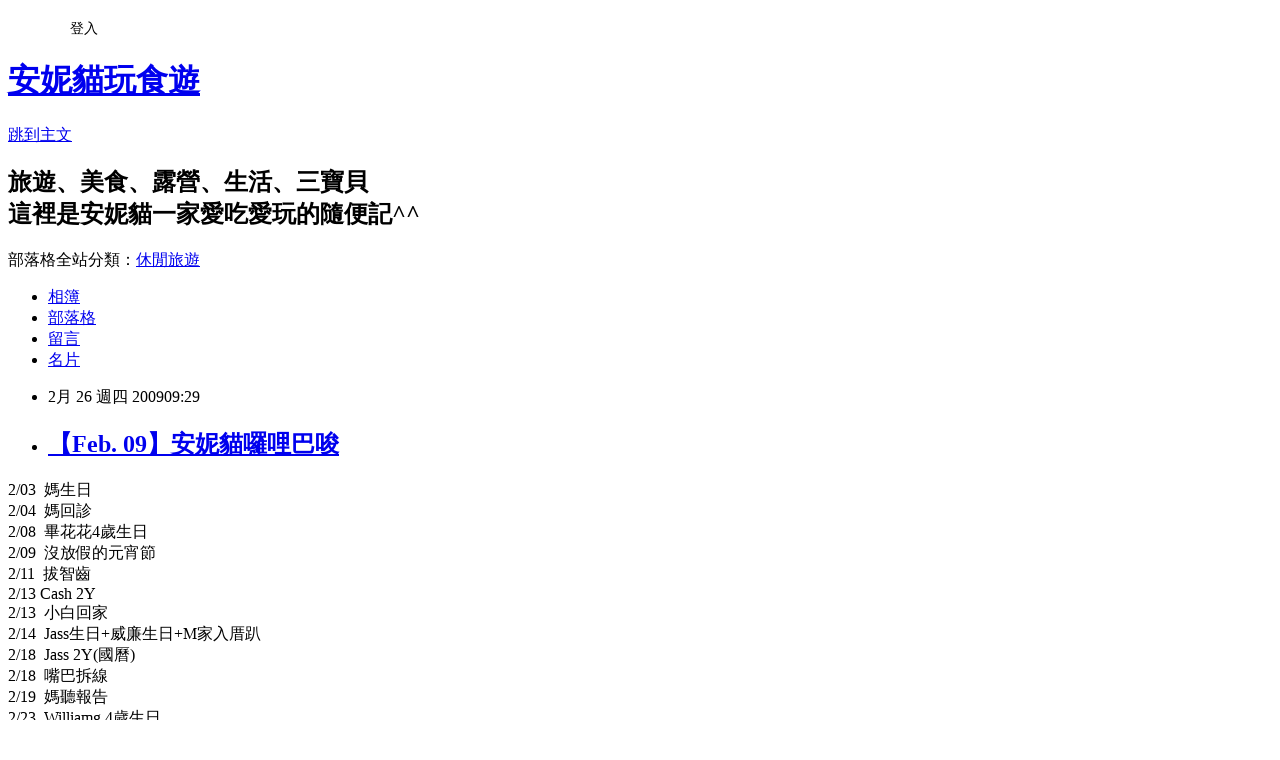

--- FILE ---
content_type: text/html; charset=utf-8
request_url: https://summermom.pixnet.net/blog/posts/3025723504
body_size: 77225
content:
<!DOCTYPE html><html lang="zh-TW"><head><meta charSet="utf-8"/><meta name="viewport" content="width=device-width, initial-scale=1"/><link rel="stylesheet" href="https://static.1px.tw/blog-next/_next/static/chunks/b1e52b495cc0137c.css" data-precedence="next"/><link rel="stylesheet" href="/fix.css?v=202601221305" type="text/css" data-precedence="medium"/><link rel="stylesheet" href="https://s3.1px.tw/blog/theme/choc/iframe-popup.css?v=202601221305" type="text/css" data-precedence="medium"/><link rel="stylesheet" href="https://s3.1px.tw/blog/theme/choc/plugins.min.css?v=202601221305" type="text/css" data-precedence="medium"/><link rel="stylesheet" href="https://s3.1px.tw/blog/theme/choc/openid-comment.css?v=202601221305" type="text/css" data-precedence="medium"/><link rel="stylesheet" href="https://s3.1px.tw/blog/theme/choc/style.min.css?v=202601221305" type="text/css" data-precedence="medium"/><link rel="stylesheet" href="https://s3.1px.tw/blog/theme/choc/main.min.css?v=202601221305" type="text/css" data-precedence="medium"/><link rel="stylesheet" href="https://pimg.1px.tw/summermom/assets/summermom.css?v=202601221305" type="text/css" data-precedence="medium"/><link rel="stylesheet" href="https://s3.1px.tw/blog/theme/choc/author-info.css?v=202601221305" type="text/css" data-precedence="medium"/><link rel="stylesheet" href="https://s3.1px.tw/blog/theme/choc/idlePop.min.css?v=202601221305" type="text/css" data-precedence="medium"/><link rel="preload" as="script" fetchPriority="low" href="https://static.1px.tw/blog-next/_next/static/chunks/94688e2baa9fea03.js"/><script src="https://static.1px.tw/blog-next/_next/static/chunks/41eaa5427c45ebcc.js" async=""></script><script src="https://static.1px.tw/blog-next/_next/static/chunks/e2c6231760bc85bd.js" async=""></script><script src="https://static.1px.tw/blog-next/_next/static/chunks/94bde6376cf279be.js" async=""></script><script src="https://static.1px.tw/blog-next/_next/static/chunks/426b9d9d938a9eb4.js" async=""></script><script src="https://static.1px.tw/blog-next/_next/static/chunks/turbopack-5021d21b4b170dda.js" async=""></script><script src="https://static.1px.tw/blog-next/_next/static/chunks/ff1a16fafef87110.js" async=""></script><script src="https://static.1px.tw/blog-next/_next/static/chunks/e308b2b9ce476a3e.js" async=""></script><script src="https://static.1px.tw/blog-next/_next/static/chunks/2bf79572a40338b7.js" async=""></script><script src="https://static.1px.tw/blog-next/_next/static/chunks/d3c6eed28c1dd8e2.js" async=""></script><script src="https://static.1px.tw/blog-next/_next/static/chunks/d4d39cfc2a072218.js" async=""></script><script src="https://static.1px.tw/blog-next/_next/static/chunks/6a5d72c05b9cd4ba.js" async=""></script><script src="https://static.1px.tw/blog-next/_next/static/chunks/8af6103cf1375f47.js" async=""></script><script src="https://static.1px.tw/blog-next/_next/static/chunks/60d08651d643cedc.js" async=""></script><script src="https://static.1px.tw/blog-next/_next/static/chunks/0ae21416dac1fa83.js" async=""></script><script src="https://static.1px.tw/blog-next/_next/static/chunks/6d1100e43ad18157.js" async=""></script><script src="https://static.1px.tw/blog-next/_next/static/chunks/87eeaf7a3b9005e8.js" async=""></script><script src="https://static.1px.tw/blog-next/_next/static/chunks/ed01c75076819ebd.js" async=""></script><script src="https://static.1px.tw/blog-next/_next/static/chunks/a4df8fc19a9a82e6.js" async=""></script><title>【Feb. 09】安妮貓囉哩巴唆</title><meta name="description" content="2/03  媽生日2/04  媽回診2/08  畢花花4歲生日2/09  沒放假的元宵節2/11  拔智齒2/13 Cash 2Y2/13  小白回家2/14  Jass生日+威廉生日+M家入厝趴2/18  Jass 2Y(國曆)2/18  嘴巴拆線2/19  媽聽報告2/23  Williamg 4歲生日 【2/27】-昨晚在我唱歌的時候，阿拔從關渡騎卡打掐去永和看兒子，10分鐘後再騎回關渡-我回永和時，許董已經睡著了，但半夜醒來看到我，還是抱著要ㄋㄟ-ㄋㄟ完自己滾開，一直睜著眼看我沒睡覺-馬麻要下床去尿尿，也沒像以前哭喊著要跟，睜著眼在床上等我回來-我兒子長大了-昨晚我的獎項是．．．．．．．．．．．．．公司禮券3000元，暗！【2/26】-阿今天怎麼變冷了-昨天短袖，今天高領-今晚10點，春酒開鑼-請大家祝我得大獎，謝謝！-今晚可以見到許痞子了【2/25】-阿夏在沙發跟我玩一玩，結果摔下去了，還好她身手矯健，是手先著地，嚇到媽媽我-但看她也一臉驚嚇，我又給她大笑-謝謝阿拔的檸檬啾思【2/24】-天陰陰的，但有點熱-聽說．．．小人一點都不想爸媽．．．．．．心碎~-晚上跟小人通電話，唱了三首歌給他聽【2/23】-檸檬汁...讚！-買了2雙鞋，還免費寄送到府...讚！-全家最後一天換公仔，除了拿到金牛，今天拿到麒麟-TO悄悄話，謝謝您囉！-許Jass第二晚不在身邊陪睡-是說，這樣我幾乎一覺到天亮ㄟ-除去半夜起來尿尿不算的話【2/22】-上愛狗，吃到想很久的椒麻雞-遇到很久不見的起士麻，及馬上就說掰掰的布丁媽咪一家-許董不在身邊陪睡【2/21】-卡打掐：關渡→蘆洲三重台北橋→台北市→關渡-晚上逛夜市-今天拉了3次肚子【2/20】-今天天氣跟昨天差好多，差點想穿雨鞋出門-捷運上偷瞄別人的報紙，看到一則剝皮貓，好可憐噢！趕快移開視線-下週許董要離家一週【2/19】-今早好熱哩-吃了一個好鹹的蛋餅，自己ㄍㄟ敖叫老板加油膏加辣椒的-怎麼牙齒還在痛蛤-症狀開始？【2/18】-今天走了好多路噢！-是說怎麼沒瘦還變胖 -那就放縱下去算了嗎？-晚上阿拔帶Jass去騎卡打掐，騎到漁人碼頭去再回來-10點多一點就跟小人睡了【2/17】-腰痠-牙痛-今天老板要我處理客訴，讓我心情不美麗，干我屁事啊這個-明天拆線，不會上網-明天帶許董去逛逛北投圖書館好了【2/16】-頭暈暈~-要學著低調-雙口瓦斯爐來報到【2/15】-去阿拔學弟家拜訪【2/14】-原來我有準備情人節禮物送阿拔【2/13】-包子燒一整夜，都在38~39.x度間-早上請假來顧包子好了-他精神好好，昨晚11點睡，今早不到7點就起床了-吃完早餐，喝完藥水，自己玩著積木-今天我的臉又再腫一些-要脫離5年用單口瓦斯爐煮菜的日子了【2/12】-右臉痛死了，昨晚許董還吵鬧不睡，氣瘋了我-半夜一直咳，臉又痛了，拿LED照明燈的管身來冰敷-收到就醬的試吃包了，改天來寫心得-下午三點多保母打來說Jass發燒38度多，先餵了退燒藥-預約晚上小兒科-S同事說我像天竺鼠，把食物藏在臉頰裡-回家帶包子給醫生看，39.x度-醫生說喉嚨發炎，一般感冒-阿拔帶夏天散步回來說夏天去嚕塞，把他氣死了【2/11】-今天請病假-希望我的問題不大-痛死我了【2/10】-昨晚沒吃湯圓說-怎今早天氣又變冷了-喉嚨又痛了【2/9】-今天天氣好好噢！沒洗到衣服來曬，太可惜了-早上作惡夢&amp;gt;&quot;&amp;lt;-許董早上不知夢到什麼，又笑出聲音來-弄飯給夏天吃，我一直喊「還沒哦~」，她火速衝進去，沒聽到吃飯聲，一看， 大小姐還真的在碗前等我下「OK」指令咧！好乖噢妳-關渡宮今年也太多人了唄，許董快被煙火聲搞瘋了【2/8】-早上帶夏天去愛狗，許董沒給跟-回到娘家，他心情一直不美麗，歡~-晚上回到關渡就好了-阿姊睡翻了，嘴巴還會講夢話【2/7】-早上夏天巴我起床，許董會保護我耶！-謝謝各位，我又感冒了-許董流鼻涕，媽媽咳嗽-我倆又要陷入這輪迴嗎．．．-晚上帶許董去國父紀念館看花燈，GRD拍的好像不美麗【2/6】-嘿嘿！拍到證據了-許董昨晚不睡覺-昨晚晚餐是阿姨炒米粉，配阿拔荷包蛋+培根高麗菜【2/5】-昨晚阿拔修好卡打掐後就馬上去夜騎-還說不知不覺騎到蘆洲去了-最好是那麼沒知覺啦！-今早夏天是在嬰兒床上醒的，ㄚ是已經變妳的床了嗎？-阿夏這幾天固定的晨便都不便了，是吃太少還是吸收太好了妳？-差一分打卡，還好不用被扣0.5hr薪-阿痞沒歸0-果然有上班，我才有正常跟黃金先生約會到-清耳液收到了，還要多謝米果麻的餅乾【2/4】-昨晚弄的干貝醬蒸高麗菜不錯吃 -弄完兩道菜，飯鍋都還沒熟-沒煮到的高麗菜&amp;amp;紅蘿蔔另外幫夏天蒸成鮮食，今晚可以加菜-要來預約我牙齒的事了-收到黃小球&amp;amp;米羅米樂的卡片了，開心 -寶迪鍋，你一定要離我那麼遠嗎．．．．．．．．．【2/3】-出門忘記把飯鍋預約下去 ，今晚不知道幾點才能吃到晚餐@@-開會提到春酒，這次更過份，要吃PM11:00，那我回家都幾點了 -春節期間就so-net的帳單不能延繳【2/2】-上班囉！大家收收心唄-什麼鬼MSN9.0正式版啦！害我MSN全都毀了-只好用最舊最舊版了-昨晚11點多，小人一直玩球，球在地上跳，樓下應該快瘋了吧！-阿姊很早就昏倒了【2/1】-夏天愛狗游泳課，天氣好好，又遇到好多認識的狗友，開心-四號公園狗大便挺多，狗友務必要有公德心啊．．．"/><meta name="author" content="安妮貓玩食遊"/><meta name="google-adsense-platform-account" content="pub-2647689032095179"/><meta name="fb:app_id" content="101730233200171"/><link rel="canonical" href="https://summermom.pixnet.net/blog/posts/3025723504"/><meta property="og:title" content="【Feb. 09】安妮貓囉哩巴唆"/><meta property="og:description" content="2/03  媽生日2/04  媽回診2/08  畢花花4歲生日2/09  沒放假的元宵節2/11  拔智齒2/13 Cash 2Y2/13  小白回家2/14  Jass生日+威廉生日+M家入厝趴2/18  Jass 2Y(國曆)2/18  嘴巴拆線2/19  媽聽報告2/23  Williamg 4歲生日 【2/27】-昨晚在我唱歌的時候，阿拔從關渡騎卡打掐去永和看兒子，10分鐘後再騎回關渡-我回永和時，許董已經睡著了，但半夜醒來看到我，還是抱著要ㄋㄟ-ㄋㄟ完自己滾開，一直睜著眼看我沒睡覺-馬麻要下床去尿尿，也沒像以前哭喊著要跟，睜著眼在床上等我回來-我兒子長大了-昨晚我的獎項是．．．．．．．．．．．．．公司禮券3000元，暗！【2/26】-阿今天怎麼變冷了-昨天短袖，今天高領-今晚10點，春酒開鑼-請大家祝我得大獎，謝謝！-今晚可以見到許痞子了【2/25】-阿夏在沙發跟我玩一玩，結果摔下去了，還好她身手矯健，是手先著地，嚇到媽媽我-但看她也一臉驚嚇，我又給她大笑-謝謝阿拔的檸檬啾思【2/24】-天陰陰的，但有點熱-聽說．．．小人一點都不想爸媽．．．．．．心碎~-晚上跟小人通電話，唱了三首歌給他聽【2/23】-檸檬汁...讚！-買了2雙鞋，還免費寄送到府...讚！-全家最後一天換公仔，除了拿到金牛，今天拿到麒麟-TO悄悄話，謝謝您囉！-許Jass第二晚不在身邊陪睡-是說，這樣我幾乎一覺到天亮ㄟ-除去半夜起來尿尿不算的話【2/22】-上愛狗，吃到想很久的椒麻雞-遇到很久不見的起士麻，及馬上就說掰掰的布丁媽咪一家-許董不在身邊陪睡【2/21】-卡打掐：關渡→蘆洲三重台北橋→台北市→關渡-晚上逛夜市-今天拉了3次肚子【2/20】-今天天氣跟昨天差好多，差點想穿雨鞋出門-捷運上偷瞄別人的報紙，看到一則剝皮貓，好可憐噢！趕快移開視線-下週許董要離家一週【2/19】-今早好熱哩-吃了一個好鹹的蛋餅，自己ㄍㄟ敖叫老板加油膏加辣椒的-怎麼牙齒還在痛蛤-症狀開始？【2/18】-今天走了好多路噢！-是說怎麼沒瘦還變胖 -那就放縱下去算了嗎？-晚上阿拔帶Jass去騎卡打掐，騎到漁人碼頭去再回來-10點多一點就跟小人睡了【2/17】-腰痠-牙痛-今天老板要我處理客訴，讓我心情不美麗，干我屁事啊這個-明天拆線，不會上網-明天帶許董去逛逛北投圖書館好了【2/16】-頭暈暈~-要學著低調-雙口瓦斯爐來報到【2/15】-去阿拔學弟家拜訪【2/14】-原來我有準備情人節禮物送阿拔【2/13】-包子燒一整夜，都在38~39.x度間-早上請假來顧包子好了-他精神好好，昨晚11點睡，今早不到7點就起床了-吃完早餐，喝完藥水，自己玩著積木-今天我的臉又再腫一些-要脫離5年用單口瓦斯爐煮菜的日子了【2/12】-右臉痛死了，昨晚許董還吵鬧不睡，氣瘋了我-半夜一直咳，臉又痛了，拿LED照明燈的管身來冰敷-收到就醬的試吃包了，改天來寫心得-下午三點多保母打來說Jass發燒38度多，先餵了退燒藥-預約晚上小兒科-S同事說我像天竺鼠，把食物藏在臉頰裡-回家帶包子給醫生看，39.x度-醫生說喉嚨發炎，一般感冒-阿拔帶夏天散步回來說夏天去嚕塞，把他氣死了【2/11】-今天請病假-希望我的問題不大-痛死我了【2/10】-昨晚沒吃湯圓說-怎今早天氣又變冷了-喉嚨又痛了【2/9】-今天天氣好好噢！沒洗到衣服來曬，太可惜了-早上作惡夢&amp;gt;&quot;&amp;lt;-許董早上不知夢到什麼，又笑出聲音來-弄飯給夏天吃，我一直喊「還沒哦~」，她火速衝進去，沒聽到吃飯聲，一看， 大小姐還真的在碗前等我下「OK」指令咧！好乖噢妳-關渡宮今年也太多人了唄，許董快被煙火聲搞瘋了【2/8】-早上帶夏天去愛狗，許董沒給跟-回到娘家，他心情一直不美麗，歡~-晚上回到關渡就好了-阿姊睡翻了，嘴巴還會講夢話【2/7】-早上夏天巴我起床，許董會保護我耶！-謝謝各位，我又感冒了-許董流鼻涕，媽媽咳嗽-我倆又要陷入這輪迴嗎．．．-晚上帶許董去國父紀念館看花燈，GRD拍的好像不美麗【2/6】-嘿嘿！拍到證據了-許董昨晚不睡覺-昨晚晚餐是阿姨炒米粉，配阿拔荷包蛋+培根高麗菜【2/5】-昨晚阿拔修好卡打掐後就馬上去夜騎-還說不知不覺騎到蘆洲去了-最好是那麼沒知覺啦！-今早夏天是在嬰兒床上醒的，ㄚ是已經變妳的床了嗎？-阿夏這幾天固定的晨便都不便了，是吃太少還是吸收太好了妳？-差一分打卡，還好不用被扣0.5hr薪-阿痞沒歸0-果然有上班，我才有正常跟黃金先生約會到-清耳液收到了，還要多謝米果麻的餅乾【2/4】-昨晚弄的干貝醬蒸高麗菜不錯吃 -弄完兩道菜，飯鍋都還沒熟-沒煮到的高麗菜&amp;amp;紅蘿蔔另外幫夏天蒸成鮮食，今晚可以加菜-要來預約我牙齒的事了-收到黃小球&amp;amp;米羅米樂的卡片了，開心 -寶迪鍋，你一定要離我那麼遠嗎．．．．．．．．．【2/3】-出門忘記把飯鍋預約下去 ，今晚不知道幾點才能吃到晚餐@@-開會提到春酒，這次更過份，要吃PM11:00，那我回家都幾點了 -春節期間就so-net的帳單不能延繳【2/2】-上班囉！大家收收心唄-什麼鬼MSN9.0正式版啦！害我MSN全都毀了-只好用最舊最舊版了-昨晚11點多，小人一直玩球，球在地上跳，樓下應該快瘋了吧！-阿姊很早就昏倒了【2/1】-夏天愛狗游泳課，天氣好好，又遇到好多認識的狗友，開心-四號公園狗大便挺多，狗友務必要有公德心啊．．．"/><meta property="og:url" content="https://summermom.pixnet.net/blog/posts/3025723504"/><meta property="og:image" content="https://pimg.1px.tw/blog/summermom/logo/838750174477498856.webp"/><meta property="og:type" content="article"/><meta name="twitter:card" content="summary_large_image"/><meta name="twitter:title" content="【Feb. 09】安妮貓囉哩巴唆"/><meta name="twitter:description" content="2/03  媽生日2/04  媽回診2/08  畢花花4歲生日2/09  沒放假的元宵節2/11  拔智齒2/13 Cash 2Y2/13  小白回家2/14  Jass生日+威廉生日+M家入厝趴2/18  Jass 2Y(國曆)2/18  嘴巴拆線2/19  媽聽報告2/23  Williamg 4歲生日 【2/27】-昨晚在我唱歌的時候，阿拔從關渡騎卡打掐去永和看兒子，10分鐘後再騎回關渡-我回永和時，許董已經睡著了，但半夜醒來看到我，還是抱著要ㄋㄟ-ㄋㄟ完自己滾開，一直睜著眼看我沒睡覺-馬麻要下床去尿尿，也沒像以前哭喊著要跟，睜著眼在床上等我回來-我兒子長大了-昨晚我的獎項是．．．．．．．．．．．．．公司禮券3000元，暗！【2/26】-阿今天怎麼變冷了-昨天短袖，今天高領-今晚10點，春酒開鑼-請大家祝我得大獎，謝謝！-今晚可以見到許痞子了【2/25】-阿夏在沙發跟我玩一玩，結果摔下去了，還好她身手矯健，是手先著地，嚇到媽媽我-但看她也一臉驚嚇，我又給她大笑-謝謝阿拔的檸檬啾思【2/24】-天陰陰的，但有點熱-聽說．．．小人一點都不想爸媽．．．．．．心碎~-晚上跟小人通電話，唱了三首歌給他聽【2/23】-檸檬汁...讚！-買了2雙鞋，還免費寄送到府...讚！-全家最後一天換公仔，除了拿到金牛，今天拿到麒麟-TO悄悄話，謝謝您囉！-許Jass第二晚不在身邊陪睡-是說，這樣我幾乎一覺到天亮ㄟ-除去半夜起來尿尿不算的話【2/22】-上愛狗，吃到想很久的椒麻雞-遇到很久不見的起士麻，及馬上就說掰掰的布丁媽咪一家-許董不在身邊陪睡【2/21】-卡打掐：關渡→蘆洲三重台北橋→台北市→關渡-晚上逛夜市-今天拉了3次肚子【2/20】-今天天氣跟昨天差好多，差點想穿雨鞋出門-捷運上偷瞄別人的報紙，看到一則剝皮貓，好可憐噢！趕快移開視線-下週許董要離家一週【2/19】-今早好熱哩-吃了一個好鹹的蛋餅，自己ㄍㄟ敖叫老板加油膏加辣椒的-怎麼牙齒還在痛蛤-症狀開始？【2/18】-今天走了好多路噢！-是說怎麼沒瘦還變胖 -那就放縱下去算了嗎？-晚上阿拔帶Jass去騎卡打掐，騎到漁人碼頭去再回來-10點多一點就跟小人睡了【2/17】-腰痠-牙痛-今天老板要我處理客訴，讓我心情不美麗，干我屁事啊這個-明天拆線，不會上網-明天帶許董去逛逛北投圖書館好了【2/16】-頭暈暈~-要學著低調-雙口瓦斯爐來報到【2/15】-去阿拔學弟家拜訪【2/14】-原來我有準備情人節禮物送阿拔【2/13】-包子燒一整夜，都在38~39.x度間-早上請假來顧包子好了-他精神好好，昨晚11點睡，今早不到7點就起床了-吃完早餐，喝完藥水，自己玩著積木-今天我的臉又再腫一些-要脫離5年用單口瓦斯爐煮菜的日子了【2/12】-右臉痛死了，昨晚許董還吵鬧不睡，氣瘋了我-半夜一直咳，臉又痛了，拿LED照明燈的管身來冰敷-收到就醬的試吃包了，改天來寫心得-下午三點多保母打來說Jass發燒38度多，先餵了退燒藥-預約晚上小兒科-S同事說我像天竺鼠，把食物藏在臉頰裡-回家帶包子給醫生看，39.x度-醫生說喉嚨發炎，一般感冒-阿拔帶夏天散步回來說夏天去嚕塞，把他氣死了【2/11】-今天請病假-希望我的問題不大-痛死我了【2/10】-昨晚沒吃湯圓說-怎今早天氣又變冷了-喉嚨又痛了【2/9】-今天天氣好好噢！沒洗到衣服來曬，太可惜了-早上作惡夢&amp;gt;&quot;&amp;lt;-許董早上不知夢到什麼，又笑出聲音來-弄飯給夏天吃，我一直喊「還沒哦~」，她火速衝進去，沒聽到吃飯聲，一看， 大小姐還真的在碗前等我下「OK」指令咧！好乖噢妳-關渡宮今年也太多人了唄，許董快被煙火聲搞瘋了【2/8】-早上帶夏天去愛狗，許董沒給跟-回到娘家，他心情一直不美麗，歡~-晚上回到關渡就好了-阿姊睡翻了，嘴巴還會講夢話【2/7】-早上夏天巴我起床，許董會保護我耶！-謝謝各位，我又感冒了-許董流鼻涕，媽媽咳嗽-我倆又要陷入這輪迴嗎．．．-晚上帶許董去國父紀念館看花燈，GRD拍的好像不美麗【2/6】-嘿嘿！拍到證據了-許董昨晚不睡覺-昨晚晚餐是阿姨炒米粉，配阿拔荷包蛋+培根高麗菜【2/5】-昨晚阿拔修好卡打掐後就馬上去夜騎-還說不知不覺騎到蘆洲去了-最好是那麼沒知覺啦！-今早夏天是在嬰兒床上醒的，ㄚ是已經變妳的床了嗎？-阿夏這幾天固定的晨便都不便了，是吃太少還是吸收太好了妳？-差一分打卡，還好不用被扣0.5hr薪-阿痞沒歸0-果然有上班，我才有正常跟黃金先生約會到-清耳液收到了，還要多謝米果麻的餅乾【2/4】-昨晚弄的干貝醬蒸高麗菜不錯吃 -弄完兩道菜，飯鍋都還沒熟-沒煮到的高麗菜&amp;amp;紅蘿蔔另外幫夏天蒸成鮮食，今晚可以加菜-要來預約我牙齒的事了-收到黃小球&amp;amp;米羅米樂的卡片了，開心 -寶迪鍋，你一定要離我那麼遠嗎．．．．．．．．．【2/3】-出門忘記把飯鍋預約下去 ，今晚不知道幾點才能吃到晚餐@@-開會提到春酒，這次更過份，要吃PM11:00，那我回家都幾點了 -春節期間就so-net的帳單不能延繳【2/2】-上班囉！大家收收心唄-什麼鬼MSN9.0正式版啦！害我MSN全都毀了-只好用最舊最舊版了-昨晚11點多，小人一直玩球，球在地上跳，樓下應該快瘋了吧！-阿姊很早就昏倒了【2/1】-夏天愛狗游泳課，天氣好好，又遇到好多認識的狗友，開心-四號公園狗大便挺多，狗友務必要有公德心啊．．．"/><meta name="twitter:image" content="https://pimg.1px.tw/blog/summermom/logo/838750174477498856.webp"/><link rel="icon" href="/favicon.ico?favicon.a62c60e0.ico" sizes="32x32" type="image/x-icon"/><script src="https://static.1px.tw/blog-next/_next/static/chunks/a6dad97d9634a72d.js" noModule=""></script></head><body><!--$--><!--/$--><!--$?--><template id="B:0"></template><!--/$--><script>requestAnimationFrame(function(){$RT=performance.now()});</script><script src="https://static.1px.tw/blog-next/_next/static/chunks/94688e2baa9fea03.js" id="_R_" async=""></script><div hidden id="S:0"><script id="pixnet-vars">
        window.PIXNET = {
          post_id: "3025723504",
          name: "summermom",
          user_id: 0,
          blog_id: "507151",
          display_ads: true,
          ad_options: {"chictrip":false}
        };
      </script><script type="text/javascript" src="https://code.jquery.com/jquery-latest.min.js"></script><script id="json-ld-article-script" type="application/ld+json">{"@context":"https:\u002F\u002Fschema.org","@type":"BlogPosting","isAccessibleForFree":true,"mainEntityOfPage":{"@type":"WebPage","@id":"https:\u002F\u002Fsummermom.pixnet.net\u002Fblog\u002Fposts\u002F3025723504"},"headline":"【Feb. 09】安妮貓囉哩巴唆","description":"\u003Cimg src=\"\u002F\u002Fs.pixfs.net\u002Ff.pixnet.net\u002Fimages\u002Femotions\u002F039.gif\" border=\"0\" alt=\"\" \u002F\u003E\u003Cbr \u002F\u003E2\u002F03  媽生日\u003Cbr\u003E2\u002F04  媽回診\u003Cbr\u003E2\u002F08  畢花花4歲生日\u003Cbr\u003E2\u002F09  沒放假的元宵節\u003Cbr\u003E2\u002F11  拔智齒\u003Cbr\u003E2\u002F13 Cash 2Y\u003Cbr\u003E2\u002F13  小白回家\u003Cbr\u003E2\u002F14  Jass生日+威廉生日+M家入厝趴\u003Cbr\u003E2\u002F18  Jass 2Y(國曆)\u003Cbr\u003E2\u002F18  嘴巴拆線\u003Cbr\u003E2\u002F19  媽聽報告\u003Cbr\u003E2\u002F23  Williamg 4歲生日\u003Cbr\u003E \u003Cbr\u003E【2\u002F27】\u003Cbr\u003E-昨晚在我唱歌的時候，阿拔從關渡騎卡打掐去永和看兒子，10分鐘後再騎回關渡\u003Cbr\u003E-我回永和時，許董已經睡著了，但半夜醒來看到我，還是抱著要ㄋㄟ\u003Cbr\u003E-ㄋㄟ完自己滾開，一直睜著眼看我沒睡覺\u003Cbr\u003E-馬麻要下床去尿尿，也沒像以前哭喊著要跟，睜著眼在床上等我回來\u003Cbr\u003E-我兒子長大了\u003Cbr\u003E-昨晚我的獎項是．．．．．．．．．．．．．公司禮券3000元，暗！\u003Cbr\u003E【2\u002F26】\u003Cbr\u003E-阿今天怎麼變冷了\u003Cbr\u003E-昨天短袖，今天高領\u003Cbr\u003E-今晚10點，春酒開鑼\u003Cbr\u003E-請大家祝我得大獎，謝謝！\u003Cbr\u003E-今晚可以見到許痞子了\u003Cbr\u003E【2\u002F25】\u003Cbr\u003E-阿夏在沙發跟我玩一玩，結果摔下去了，還好她身手矯健，是手先著地，嚇到媽媽我\u003Cbr\u003E-但看她也一臉驚嚇，我又給她大笑\u003Cbr\u003E-謝謝阿拔的檸檬啾思\u003Cbr\u003E【2\u002F24】\u003Cbr\u003E-天陰陰的，但有點熱\u003Cbr\u003E-聽說．．．小人一點都不想爸媽．．．．．．心碎~\u003Cbr\u003E-晚上跟小人通電話，唱了三首歌給他聽\u003Cbr\u003E【2\u002F23】\u003Cbr\u003E-檸檬汁...讚！\u003Cbr\u003E-買了2雙鞋，還免費寄送到府...讚！\u003Cbr\u003E-全家最後一天換公仔，除了拿到金牛，今天拿到麒麟\u003Cbr\u003E-TO悄悄話，謝謝您囉！\u003Cbr\u003E-許Jass第二晚不在身邊陪睡\u003Cbr\u003E-是說，這樣我幾乎一覺到天亮ㄟ\u003Cbr\u003E-除去半夜起來尿尿不算的話\u003Cbr\u003E【2\u002F22】\u003Cbr\u003E-上愛狗，吃到想很久的椒麻雞\u003Cbr\u003E-遇到很久不見的起士麻，及馬上就說掰掰的布丁媽咪一家\u003Cbr\u003E-許董不在身邊陪睡\u003Cbr\u003E【2\u002F21】\u003Cbr\u003E-卡打掐：關渡→蘆洲三重台北橋→台北市→關渡\u003Cbr\u003E-晚上逛夜市\u003Cbr\u003E-今天拉了3次肚子\u003Cbr\u003E【2\u002F20】\u003Cbr\u003E-今天天氣跟昨天差好多，差點想穿雨鞋出門\u003Cbr\u003E-捷運上偷瞄別人的報紙，看到一則剝皮貓，好可憐噢！趕快移開視線\u003Cbr\u003E-下週許董要離家一週\u003Cbr\u003E【2\u002F19】\u003Cbr\u003E-今早好熱哩\u003Cbr\u003E-吃了一個好鹹的蛋餅，自己ㄍㄟ敖叫老板加油膏加辣椒的\u003Cbr\u003E-怎麼牙齒還在痛蛤\u003Cbr\u003E-症狀開始？\u003Cbr\u003E【2\u002F18】\u003Cbr\u003E-今天走了好多路噢！\u003Cbr\u003E-是說怎麼沒瘦還變胖 \u003Cbr\u003E-那就放縱下去算了嗎？\u003Cbr\u003E-晚上阿拔帶Jass去騎卡打掐，騎到漁人碼頭去再回來\u003Cbr\u003E-10點多一點就跟小人睡了\u003Cbr\u003E【2\u002F17】\u003Cbr\u003E-腰痠\u003Cbr\u003E-牙痛\u003Cbr\u003E-今天老板要我處理客訴，讓我心情不美麗，干我屁事啊這個\u003Cbr\u003E-明天拆線，不會上網\u003Cbr\u003E-明天帶許董去逛逛北投圖書館好了\u003Cbr\u003E【2\u002F16】\u003Cbr\u003E-頭暈暈~\u003Cbr\u003E-要學著低調\u003Cbr\u003E-雙口瓦斯爐來報到\u003Cbr\u003E【2\u002F15】\u003Cbr\u003E-去阿拔學弟家拜訪\u003Cbr\u003E【2\u002F14】\u003Cbr\u003E-原來我有準備情人節禮物送阿拔\u003Cbr\u003E【2\u002F13】\u003Cbr\u003E-包子燒一整夜，都在38~39.x度間\u003Cbr\u003E-早上請假來顧包子好了\u003Cbr\u003E-他精神好好，昨晚11點睡，今早不到7點就起床了\u003Cbr\u003E-吃完早餐，喝完藥水，自己玩著積木\u003Cbr\u003E-今天我的臉又再腫一些\u003Cbr\u003E-要脫離5年用單口瓦斯爐煮菜的日子了\u003Cbr\u003E【2\u002F12】\u003Cbr\u003E-右臉痛死了，昨晚許董還吵鬧不睡，氣瘋了我\u003Cbr\u003E-半夜一直咳，臉又痛了，拿LED照明燈的管身來冰敷\u003Cbr\u003E-收到就醬的試吃包了，改天來寫心得\u003Cbr\u003E-下午三點多保母打來說Jass發燒38度多，先餵了退燒藥\u003Cbr\u003E-預約晚上小兒科\u003Cbr\u003E-S同事說我像天竺鼠，把食物藏在臉頰裡\u003Cbr\u003E-回家帶包子給醫生看，39.x度\u003Cbr\u003E-醫生說喉嚨發炎，一般感冒\u003Cbr\u003E-阿拔帶夏天散步回來說夏天去嚕塞，把他氣死了\u003Cbr\u003E【2\u002F11】\u003Cbr\u003E-今天請病假\u003Cbr\u003E-希望我的問題不大\u003Cbr\u003E-痛死我了\u003Cbr\u003E【2\u002F10】\u003Cbr\u003E-昨晚沒吃湯圓說\u003Cbr\u003E-怎今早天氣又變冷了\u003Cbr\u003E-喉嚨又痛了\u003Cbr\u003E【2\u002F9】\u003Cbr\u003E-今天天氣好好噢！沒洗到衣服來曬，太可惜了\u003Cbr\u003E-早上作惡夢&gt;\"&lt;\u003Cbr\u003E-許董早上不知夢到什麼，又笑出聲音來\u003Cbr\u003E-弄飯給夏天吃，我一直喊「還沒哦~」，她火速衝進去，沒聽到吃飯聲，一看，\u003Cbr\u003E 大小姐還真的在碗前等我下「OK」指令咧！好乖噢妳\u003Cbr\u003E-關渡宮今年也太多人了唄，許董快被煙火聲搞瘋了\u003Cbr\u003E【2\u002F8】\u003Cbr\u003E-早上帶夏天去愛狗，許董沒給跟\u003Cbr\u003E-回到娘家，他心情一直不美麗，歡~\u003Cbr\u003E-晚上回到關渡就好了\u003Cbr\u003E-阿姊睡翻了，嘴巴還會講夢話\u003Cbr\u003E【2\u002F7】\u003Cbr\u003E-早上夏天巴我起床，許董會保護我耶！\u003Cbr\u003E-謝謝各位，我又感冒了\u003Cbr\u003E-許董流鼻涕，媽媽咳嗽\u003Cbr\u003E-我倆又要陷入這輪迴嗎．．．\u003Cbr\u003E-晚上帶許董去國父紀念館看花燈，GRD拍的好像不美麗\u003Cbr\u003E【2\u002F6】\u003Cbr\u003E-嘿嘿！拍到證據了\u003Cbr\u003E-許董昨晚不睡覺\u003Cbr\u003E-昨晚晚餐是阿姨炒米粉，配阿拔荷包蛋+培根高麗菜\u003Cbr\u003E【2\u002F5】\u003Cbr\u003E-昨晚阿拔修好卡打掐後就馬上去夜騎\u003Cbr\u003E-還說不知不覺騎到蘆洲去了\u003Cbr\u003E-最好是那麼沒知覺啦！\u003Cbr\u003E-今早夏天是在嬰兒床上醒的，ㄚ是已經變妳的床了嗎？\u003Cbr\u003E-阿夏這幾天固定的晨便都不便了，是吃太少還是吸收太好了妳？\u003Cbr\u003E-差一分打卡，還好不用被扣0.5hr薪\u003Cbr\u003E-阿痞沒歸0\u003Cbr\u003E-果然有上班，我才有正常跟黃金先生約會到\u003Cbr\u003E-清耳液收到了，還要多謝米果麻的餅乾\u003Cbr\u003E【2\u002F4】\u003Cbr\u003E-昨晚弄的干貝醬蒸高麗菜不錯吃 \u003Cbr\u003E-弄完兩道菜，飯鍋都還沒熟\u003Cbr\u003E-沒煮到的高麗菜&amp;紅蘿蔔另外幫夏天蒸成鮮食，今晚可以加菜\u003Cbr\u003E-要來預約我牙齒的事了\u003Cbr\u003E-收到黃小球&amp;米羅米樂的卡片了，開心 \u003Cbr\u003E-寶迪鍋，你一定要離我那麼遠嗎．．．．．．．．．\u003Cbr\u003E【2\u002F3】\u003Cbr\u003E-出門忘記把飯鍋預約下去 ，今晚不知道幾點才能吃到晚餐@@\u003Cbr\u003E-開會提到春酒，這次更過份，要吃PM11:00，那我回家都幾點了 \u003Cbr\u003E-春節期間就so-net的帳單不能延繳\u003Cbr\u003E【2\u002F2】\u003Cbr\u003E-上班囉！大家收收心唄\u003Cbr\u003E-什麼鬼MSN9.0正式版啦！害我MSN全都毀了\u003Cbr\u003E-只好用最舊最舊版了\u003Cbr\u003E-昨晚11點多，小人一直玩球，球在地上跳，樓下應該快瘋了吧！\u003Cbr\u003E-阿姊很早就昏倒了\u003Cbr\u003E【2\u002F1】\u003Cbr\u003E-夏天愛狗游泳課，天氣好好，又遇到好多認識的狗友，開心\u003Cbr\u003E-四號公園狗大便挺多，狗友務必要有公德心啊．．．","articleBody":"\u003Cp\u003E\u003Cimg src=\"\u002F\u002Fs.pixfs.net\u002Ff.pixnet.net\u002Fimages\u002Femotions\u002F039.gif\" border=\"0\" alt=\"\" \u002F\u003E2\u002F03&nbsp; 媽生日\u003Cbr \u002F\u003E\u003Cimg src=\"\u002F\u002Fs.pixfs.net\u002Ff.pixnet.net\u002Fimages\u002Femotions\u002F038.gif\" border=\"0\" alt=\"\" \u002F\u003E2\u002F04&nbsp; 媽回診\u003Cbr \u002F\u003E\u003Cimg src=\"\u002F\u002Fs.pixfs.net\u002Ff.pixnet.net\u002Fimages\u002Femotions\u002F028.gif\" border=\"0\" alt=\"\" \u002F\u003E2\u002F08&nbsp; 畢花花4歲生日\u003Cbr \u002F\u003E\u003Cimg src=\"\u002F\u002Fs.pixfs.net\u002Ff.pixnet.net\u002Fimages\u002Femotions\u002F043.gif\" border=\"0\" alt=\"\" \u002F\u003E2\u002F09&nbsp; 沒放假的元宵節\u003Cbr \u002F\u003E\u003Cimg src=\"\u002F\u002Fs.pixfs.net\u002Ff.pixnet.net\u002Fimages\u002Femotions\u002F038.gif\" border=\"0\" alt=\"\" \u002F\u003E2\u002F11&nbsp;&nbsp;拔智齒\u003Cbr \u002F\u003E\u003Cimg src=\"\u002F\u002Fs.pixfs.net\u002Ff.pixnet.net\u002Fimages\u002Femotions\u002F039.gif\" border=\"0\" alt=\"\" \u002F\u003E2\u002F13 Cash 2Y\u003Cbr \u002F\u003E\u003Cimg src=\"\u002F\u002Fs.pixfs.net\u002Ff.pixnet.net\u002Fimages\u002Femotions\u002F006.gif\" border=\"0\" alt=\"\" \u002F\u003E2\u002F13&nbsp; 小白回家\u003Cbr \u002F\u003E\u003Cimg src=\"\u002F\u002Fs.pixfs.net\u002Ff.pixnet.net\u002Fimages\u002Femotions\u002F042.gif\" border=\"0\" alt=\"\" \u002F\u003E2\u002F14 &nbsp;Jass生日+威廉生日+M家入厝趴\u003Cbr \u002F\u003E\u003Cimg src=\"\u002F\u002Fs.pixfs.net\u002Ff.pixnet.net\u002Fimages\u002Femotions\u002F021.gif\" border=\"0\" alt=\"\" \u002F\u003E2\u002F18&nbsp; Jass 2Y(國曆)\u003Cbr \u002F\u003E\u003Cimg src=\"\u002F\u002Fs.pixfs.net\u002Ff.pixnet.net\u002Fimages\u002Femotions\u002F038.gif\" border=\"0\" alt=\"\" \u002F\u003E2\u002F18&nbsp; 嘴巴拆線\u003Cbr \u002F\u003E\u003Cimg src=\"\u002F\u002Fs.pixfs.net\u002Ff.pixnet.net\u002Fimages\u002Femotions\u002F038.gif\" border=\"0\" alt=\"\" \u002F\u003E2\u002F19&nbsp; 媽聽報告\u003Cbr \u002F\u003E\u003Cimg src=\"\u002F\u002Fs.pixfs.net\u002Ff.pixnet.net\u002Fimages\u002Femotions\u002F028.gif\" border=\"0\" alt=\"\" \u002F\u003E2\u002F23&nbsp; Williamg 4歲生日\u003Cbr \u002F\u003E\u003Cbr \u002F\u003E\u003Ca href=\"http:\u002F\u002Fsummermom.pixnet.net\u002Falbum\u002Fphoto\u002F105789067\"\u003E\u003Cimg title=\"房子分隔線01.gif\" src=\"https:\u002F\u002Fpimg.1px.tw\u002Fsummermom\u002F4985c25d2ba05.gif\" border=\"0\" alt=\"房子分隔線01.gif\" \u002F\u003E\u003C\u002Fa\u003E&nbsp;\u003Cbr \u002F\u003E\u003Cbr \u002F\u003E【2\u002F27】\u003Cbr \u002F\u003E-昨晚在我唱歌的時候，阿拔從關渡騎卡打掐去永和看兒子，10分鐘後再騎回關渡\u003Cbr \u002F\u003E-我回永和時，許董已經睡著了，但半夜醒來看到我，還是抱著要ㄋㄟ\u003Cbr \u002F\u003E-ㄋㄟ完自己滾開，一直睜著眼看我沒睡覺\u003Cbr \u002F\u003E-馬麻要下床去尿尿，也沒像以前哭喊著要跟，睜著眼在床上等我回來\u003Cbr \u002F\u003E-我兒子長大了\u003Cbr \u002F\u003E-昨晚我的獎項是．．．．．．．．．．．．．公司禮券3000元，暗！\u003Cbr \u002F\u003E\u003Cbr \u002F\u003E\u003Cbr \u002F\u003E\u003Cbr \u002F\u003E【2\u002F26】\u003Cbr \u002F\u003E-阿今天怎麼變冷了\u003Cbr \u002F\u003E-昨天短袖，今天高領\u003Cbr \u002F\u003E-今晚10點，春酒開鑼\u003Cbr \u002F\u003E-請大家祝我得大獎，謝謝！\u003Cbr \u002F\u003E-今晚可以見到許痞子了\u003Cbr \u002F\u003E\u003Cbr \u002F\u003E\u003Cbr \u002F\u003E\u003Cbr \u002F\u003E【2\u002F25】\u003Cbr \u002F\u003E-阿夏在沙發跟我玩一玩，結果摔下去了，還好她身手矯健，是手先著地，嚇到媽媽我\u003Cbr \u002F\u003E-但看她也一臉驚嚇，我又給她大笑\u003Cbr \u002F\u003E-謝謝阿拔的檸檬啾思\u003Cbr \u002F\u003E\u003Cbr \u002F\u003E\u003Cbr \u002F\u003E\u003Cbr \u002F\u003E【2\u002F24】\u003Cbr \u002F\u003E-天陰陰的，但有點熱\u003Cbr \u002F\u003E-聽說．．．小人一點都不想爸媽．．．．．．心碎~\u003Cbr \u002F\u003E-晚上跟小人通電話，唱了三首歌給他聽\u003Cbr \u002F\u003E\u003Cbr \u002F\u003E\u003Cbr \u002F\u003E\u003Cbr \u002F\u003E【2\u002F23】\u003Cbr \u002F\u003E-檸檬汁...讚！\u003Cbr \u002F\u003E-買了2雙鞋，還免費寄送到府...讚！\u003Cbr \u002F\u003E-全家最後一天換公仔，除了拿到金牛，今天拿到麒麟\u003Cimg src=\"\u002F\u002Fs.pixfs.net\u002Ff.pixnet.net\u002Fimages\u002Femotions\u002Fregular_smile.gif\" border=\"0\" alt=\"\" \u002F\u003E\u003Cbr \u002F\u003E-TO悄悄話，謝謝您囉！\u003Cbr \u002F\u003E-許Jass第二晚不在身邊陪睡\u003Cbr \u002F\u003E-是說，這樣我幾乎一覺到天亮ㄟ\u003Cbr \u002F\u003E-除去半夜起來尿尿不算的話\u003Cbr \u002F\u003E\u003Cbr \u002F\u003E\u003Cbr \u002F\u003E\u003Cbr \u002F\u003E【2\u002F22】\u003Cbr \u002F\u003E-上愛狗，吃到想很久的椒麻雞\u003Cbr \u002F\u003E-遇到很久不見的起士麻，及馬上就說掰掰的布丁媽咪一家\u003Cbr \u002F\u003E-許董不在身邊陪睡\u003Cbr \u002F\u003E\u003Cbr \u002F\u003E\u003Cbr \u002F\u003E\u003Cbr \u002F\u003E【2\u002F21】\u003Cbr \u002F\u003E-卡打掐：關渡&rarr;蘆洲三重台北橋&rarr;台北市&rarr;關渡\u003Cbr \u002F\u003E-晚上逛夜市\u003Cbr \u002F\u003E-今天拉了3次肚子\u003Cbr \u002F\u003E\u003Cbr \u002F\u003E\u003Cbr \u002F\u003E\u003Cbr \u002F\u003E【2\u002F20】\u003Cbr \u002F\u003E-今天天氣跟昨天差好多，差點想穿雨鞋出門\u003Cbr \u002F\u003E-捷運上偷瞄別人的報紙，看到一則剝皮貓，好可憐噢！趕快移開視線\u003Cbr \u002F\u003E-下週許董要離家一週\u003Cbr \u002F\u003E\u003Cbr \u002F\u003E\u003Cbr \u002F\u003E【2\u002F19】\u003Cbr \u002F\u003E-今早好熱哩\u003Cbr \u002F\u003E-吃了一個好鹹的蛋餅，自己ㄍㄟ敖叫老板加油膏加辣椒的\u003Cbr \u002F\u003E-怎麼牙齒還在痛蛤\u003Cbr \u002F\u003E-症狀開始？\u003Cbr \u002F\u003E\u003Cbr \u002F\u003E\u003Cbr \u002F\u003E\u003Cbr \u002F\u003E【2\u002F18】\u003Cbr \u002F\u003E-今天走了好多路噢！\u003Cbr \u002F\u003E-是說怎麼沒瘦還變胖\u003Ca href=\"http:\u002F\u002Fsummermom.pixnet.net\u002Falbum\u002Fphoto\u002F105458281\"\u003E\u003Cimg title=\"頭痛.gif\" src=\"https:\u002F\u002Fpimg.1px.tw\u002Fsummermom\u002Fthumb_4976d6c20762f.gif\" border=\"0\" alt=\"頭痛.gif\" \u002F\u003E\u003C\u002Fa\u003E \u003Cbr \u002F\u003E-那就放縱下去算了嗎？\u003Ca href=\"http:\u002F\u002Fsummermom.pixnet.net\u002Falbum\u002Fphoto\u002F105458277\"\u003E\u003Cimg title=\"不屑.gif\" src=\"https:\u002F\u002Fpimg.1px.tw\u002Fsummermom\u002Fthumb_4976d6bea3d4c.gif\" border=\"0\" alt=\"不屑.gif\" \u002F\u003E\u003C\u002Fa\u003E\u003Cbr \u002F\u003E-晚上阿拔帶Jass去騎卡打掐，騎到漁人碼頭去再回來\u003Cbr \u002F\u003E-10點多一點就跟小人睡了\u003Cbr \u002F\u003E\u003Cbr \u002F\u003E\u003Cbr \u002F\u003E\u003Cbr \u002F\u003E【2\u002F17】\u003Cbr \u002F\u003E-腰痠\u003Cbr \u002F\u003E-牙痛\u003Cbr \u002F\u003E-今天老板要我處理客訴，讓我心情不美麗，干我屁事啊這個\u003Cbr \u002F\u003E-明天拆線，不會上網\u003Cbr \u002F\u003E-明天帶許董去逛逛北投圖書館好了\u003Cbr \u002F\u003E\u003Cbr \u002F\u003E\u003Cbr \u002F\u003E\u003Cbr \u002F\u003E【2\u002F16】\u003Cbr \u002F\u003E-頭暈暈~\u003Cbr \u002F\u003E-要學著低調\u003Cbr \u002F\u003E-雙口瓦斯爐來報到\u003Cbr \u002F\u003E\u003Cbr \u002F\u003E\u003Cbr \u002F\u003E\u003Cbr \u002F\u003E【2\u002F15】\u003Cbr \u002F\u003E-去阿拔學弟家拜訪\u003Cbr \u002F\u003E\u003Cbr \u002F\u003E\u003Cbr \u002F\u003E\u003Cbr \u002F\u003E【2\u002F14】\u003Cbr \u002F\u003E-原來我有準備情人節禮物送阿拔\u003Cbr \u002F\u003E\u003Cbr \u002F\u003E\u003Cbr \u002F\u003E\u003Cbr \u002F\u003E【2\u002F13】\u003Cbr \u002F\u003E-包子燒一整夜，都在38~39.x度間\u003Cbr \u002F\u003E-早上請假來顧包子好了\u003Cbr \u002F\u003E-他精神好好，昨晚11點睡，今早不到7點就起床了\u003Cbr \u002F\u003E-吃完早餐，喝完藥水，自己玩著積木\u003Cbr \u002F\u003E-今天我的臉又再腫一些\u003Cbr \u002F\u003E-要脫離5年用單口瓦斯爐煮菜的日子了\u003Cbr \u002F\u003E\u003Cbr \u002F\u003E\u003Cbr \u002F\u003E\u003Cbr \u002F\u003E【2\u002F12】\u003Cbr \u002F\u003E-右臉痛死了，昨晚許董還吵鬧不睡，氣瘋了我\u003Cbr \u002F\u003E-半夜一直咳，臉又痛了，拿LED照明燈的管身來冰敷\u003Cbr \u002F\u003E-收到\u003Ca href=\"http:\u002F\u002Fwww.myjoyjam.com.tw\u002Fdefault.asp\"\u003E就醬\u003C\u002Fa\u003E的試吃包了，改天來寫心得\u003Cimg src=\"\u002F\u002Fs.pixfs.net\u002Ff.pixnet.net\u002Fimages\u002Femotions\u002Fregular_smile.gif\" border=\"0\" alt=\"\" \u002F\u003E\u003Cbr \u002F\u003E-下午三點多保母打來說Jass發燒38度多，先餵了退燒藥\u003Cbr \u002F\u003E-預約晚上小兒科\u003Cbr \u002F\u003E-S同事說我像天竺鼠，把食物藏在臉頰裡\u003Cimg src=\"\u002F\u002Fs.pixfs.net\u002Ff.pixnet.net\u002Fimages\u002Femotions\u002F004.gif\" border=\"0\" alt=\"\" \u002F\u003E\u003Cbr \u002F\u003E-回家帶包子給醫生看，39.x度\u003Cbr \u002F\u003E-醫生說喉嚨發炎，一般感冒\u003Cbr \u002F\u003E-阿拔帶夏天散步回來說夏天去嚕塞，把他氣死了\u003Cbr \u002F\u003E\u003Cbr \u002F\u003E\u003Cbr \u002F\u003E\u003Cbr \u002F\u003E【2\u002F11】\u003Cbr \u002F\u003E-今天請病假\u003Cbr \u002F\u003E-希望我的問題不大\u003Cbr \u002F\u003E-痛死我了\u003Cimg src=\"\u002F\u002Fs.pixfs.net\u002Ff.pixnet.net\u002Fimages\u002Femotions\u002F002.gif\" border=\"0\" alt=\"\" \u002F\u003E\u003Cbr \u002F\u003E\u003Cbr \u002F\u003E\u003Cbr \u002F\u003E\u003Cbr \u002F\u003E【2\u002F10】\u003Cbr \u002F\u003E-昨晚沒吃湯圓說\u003Cbr \u002F\u003E-怎今早天氣又變冷了\u003Cbr \u002F\u003E-喉嚨又痛了\u003Cbr \u002F\u003E\u003Cbr \u002F\u003E\u003Cbr \u002F\u003E\u003Cbr \u002F\u003E【2\u002F9】\u003Cbr \u002F\u003E-今天天氣好好噢！沒洗到衣服來曬，太可惜了\u003Cbr \u002F\u003E-早上作惡夢&gt;\"&lt;\u003Cbr \u002F\u003E-許董早上不知夢到什麼，又笑出聲音來\u003Cbr \u002F\u003E-弄飯給夏天吃，我一直喊「還沒哦~」，她火速衝進去，沒聽到吃飯聲，一看，\u003Cbr \u002F\u003E&nbsp;大小姐還真的在碗前等我下「OK」指令咧！好乖噢妳\u003Cbr \u002F\u003E-關渡宮今年也太多人了唄，許董快被煙火聲搞瘋了\u003Cbr \u002F\u003E\u003Cbr \u002F\u003E\u003Cbr \u002F\u003E【2\u002F8】\u003Cbr \u002F\u003E-早上帶夏天去愛狗，許董沒給跟\u003Cbr \u002F\u003E-回到娘家，他心情一直不美麗，歡~\u003Cbr \u002F\u003E-晚上回到關渡就好了\u003Cbr \u002F\u003E-阿姊睡翻了，嘴巴還會講夢話\u003Cbr \u002F\u003E\u003Cbr \u002F\u003E\u003Cbr \u002F\u003E【2\u002F7】\u003Cbr \u002F\u003E-早上夏天巴我起床，許董會保護我耶！\u003Cimg src=\"\u002F\u002Fs.pixfs.net\u002Ff.pixnet.net\u002Fimages\u002Femotions\u002F020.gif\" border=\"0\" alt=\"\" \u002F\u003E\u003Cbr \u002F\u003E-謝謝各位，我又感冒了\u003Cbr \u002F\u003E-許董流鼻涕，媽媽咳嗽\u003Cbr \u002F\u003E-我倆又要陷入這輪迴嗎．．．\u003Cbr \u002F\u003E-晚上帶許董去國父紀念館看花燈，GRD拍的好像不美麗\u003Cbr \u002F\u003E\u003Cbr \u002F\u003E\u003Cbr \u002F\u003E\u003Cbr \u002F\u003E【2\u002F6】\u003Cbr \u002F\u003E-嘿嘿！拍到證據了\u003Cbr \u002F\u003E-許董昨晚不睡覺\u003Cbr \u002F\u003E-昨晚晚餐是阿姨炒米粉，配阿拔荷包蛋+培根高麗菜\u003Cbr \u002F\u003E\u003Cbr \u002F\u003E\u003Cbr \u002F\u003E\u003Cbr \u002F\u003E【2\u002F5】\u003Cbr \u002F\u003E-昨晚阿拔修好卡打掐後就馬上去夜騎\u003Cbr \u002F\u003E-還說不知不覺騎到蘆洲去了\u003Cbr \u002F\u003E-最好是那麼沒知覺啦！\u003Cbr \u002F\u003E-今早夏天是在嬰兒床上醒的，ㄚ是已經變妳的床了嗎？\u003Cbr \u002F\u003E-阿夏這幾天固定的晨便都不便了，是吃太少還是吸收太好了妳？\u003Cbr \u002F\u003E-差一分打卡，還好不用被扣0.5hr薪\u003Cbr \u002F\u003E-阿痞沒歸0\u003Cbr \u002F\u003E-果然有上班，我才有正常跟黃金先生約會到\u003Cbr \u002F\u003E-清耳液收到了，還要多謝米果麻的餅乾\u003Cimg src=\"\u002F\u002Fs.pixfs.net\u002Ff.pixnet.net\u002Fimages\u002Femotions\u002Fheart.gif\" border=\"0\" alt=\"\" \u002F\u003E\u003Cbr \u002F\u003E\u003Cbr \u002F\u003E\u003Cbr \u002F\u003E\u003Cbr \u002F\u003E【2\u002F4】\u003Cbr \u002F\u003E-昨晚弄的干貝醬蒸高麗菜不錯吃\u003Ca href=\"http:\u002F\u002Fsummermom.pixnet.net\u002Falbum\u002Fphoto\u002F104138200\"\u003E\u003Cimg title=\"讚.gif\" src=\"https:\u002F\u002Fpimg.1px.tw\u002Fsummermom\u002F4949e6e1607cf.gif\" border=\"0\" alt=\"讚.gif\" \u002F\u003E\u003C\u002Fa\u003E \u003Cbr \u002F\u003E-弄完兩道菜，飯鍋都還沒熟\u003Cbr \u002F\u003E-沒煮到的高麗菜&amp;紅蘿蔔另外幫夏天蒸成鮮食，今晚可以加菜\u003Cbr \u002F\u003E-要來預約我牙齒的事了\u003Cbr \u002F\u003E-收到黃小球&amp;米羅米樂的卡片了，開心\u003Ca href=\"http:\u002F\u002Fsummermom.pixnet.net\u002Falbum\u002Fphoto\u002F73356213\"\u003E\u003Cimg src=\"https:\u002F\u002Fpimg.1px.tw\u002Fsummermom\u002F1196229916.gif\" border=\"0\" alt=\"\" \u002F\u003E\u003C\u002Fa\u003E \u003Cbr \u002F\u003E-寶迪鍋，你一定要離我那麼遠嗎．．．．．．．．．\u003Cbr \u002F\u003E\u003Cbr \u002F\u003E\u003Cbr \u002F\u003E\u003Cbr \u002F\u003E【2\u002F3】\u003Cbr \u002F\u003E-出門忘記把飯鍋預約下去\u003Ca href=\"http:\u002F\u002Fsummermom.pixnet.net\u002Falbum\u002Fphoto\u002F105458281\"\u003E\u003Cimg title=\"頭痛.gif\" src=\"https:\u002F\u002Fpimg.1px.tw\u002Fsummermom\u002F4976d6c20762f.gif\" border=\"0\" alt=\"頭痛.gif\" \u002F\u003E\u003C\u002Fa\u003E ，今晚不知道幾點才能吃到晚餐@@\u003Cbr \u002F\u003E-開會提到春酒，這次更過份，要吃PM11:00，那我回家都幾點了\u003Ca href=\"http:\u002F\u002Fsummermom.pixnet.net\u002Falbum\u002Fphoto\u002F105458280\"\u003E\u003Cimg title=\"罵.gif\" src=\"https:\u002F\u002Fpimg.1px.tw\u002Fsummermom\u002F4976d6c0ecbfc.gif\" border=\"0\" alt=\"罵.gif\" \u002F\u003E\u003C\u002Fa\u003E \u003Cbr \u002F\u003E-春節期間就so-net的帳單不能延繳\u003Cimg title=\"罵.gif\" src=\"https:\u002F\u002Fpimg.1px.tw\u002Fsummermom\u002F4976d6c0ecbfc.gif\" border=\"0\" alt=\"罵.gif\" \u002F\u003E\u003Cbr \u002F\u003E\u003Cbr \u002F\u003E\u003Cbr \u002F\u003E【2\u002F2】\u003Cbr \u002F\u003E-上班囉！大家收收心唄\u003Cimg src=\"\u002F\u002Fs.pixfs.net\u002Ff.pixnet.net\u002Fimages\u002Femotions\u002Fteeth_smile.gif\" border=\"0\" alt=\"\" \u002F\u003E\u003Cbr \u002F\u003E-什麼鬼MSN9.0正式版啦！害我MSN全都毀了\u003Cimg src=\"\u002F\u002Fs.pixfs.net\u002Ff.pixnet.net\u002Fimages\u002Femotions\u002F001.gif\" border=\"0\" alt=\"\" \u002F\u003E\u003Cbr \u002F\u003E-只好用最舊最舊版了\u003Cimg src=\"\u002F\u002Fs.pixfs.net\u002Ff.pixnet.net\u002Fimages\u002Femotions\u002F002.gif\" border=\"0\" alt=\"\" \u002F\u003E\u003Cbr \u002F\u003E-昨晚11點多，小人一直玩球，球在地上跳，樓下應該快瘋了吧！\u003Cbr \u002F\u003E-阿姊很早就昏倒了\u003Cbr \u002F\u003E\u003Cbr \u002F\u003E\u003Cbr \u002F\u003E\u003Cbr \u002F\u003E【2\u002F1】\u003Cbr \u002F\u003E-夏天愛狗游泳課，天氣好好，又遇到好多認識的狗友，開心\u003Cimg src=\"\u002F\u002Fs.pixfs.net\u002Ff.pixnet.net\u002Fimages\u002Femotions\u002F021.gif\" border=\"0\" alt=\"\" \u002F\u003E\u003Cbr \u002F\u003E-四號公園狗大便挺多，狗友務必要有公德心啊．．．\u003C\u002Fp\u003E","image":[],"author":{"@type":"Person","name":"安妮貓玩食遊","url":"https:\u002F\u002Fwww.pixnet.net\u002Fpcard\u002Fsummermom"},"publisher":{"@type":"Organization","name":"安妮貓玩食遊","logo":{"@type":"ImageObject","url":"https:\u002F\u002Fpimg.1px.tw\u002Fblog\u002Fsummermom\u002Flogo\u002F838750174477498856.webp"}},"datePublished":"2009-02-26T01:29:40.000Z","dateModified":"","keywords":[],"articleSection":"❈安妮貓愛說話❈"}</script><template id="P:1"></template><template id="P:2"></template><template id="P:3"></template><section aria-label="Notifications alt+T" tabindex="-1" aria-live="polite" aria-relevant="additions text" aria-atomic="false"></section></div><script>(self.__next_f=self.__next_f||[]).push([0])</script><script>self.__next_f.push([1,"1:\"$Sreact.fragment\"\n3:I[39756,[\"https://static.1px.tw/blog-next/_next/static/chunks/ff1a16fafef87110.js\",\"https://static.1px.tw/blog-next/_next/static/chunks/e308b2b9ce476a3e.js\"],\"default\"]\n4:I[53536,[\"https://static.1px.tw/blog-next/_next/static/chunks/ff1a16fafef87110.js\",\"https://static.1px.tw/blog-next/_next/static/chunks/e308b2b9ce476a3e.js\"],\"default\"]\n6:I[97367,[\"https://static.1px.tw/blog-next/_next/static/chunks/ff1a16fafef87110.js\",\"https://static.1px.tw/blog-next/_next/static/chunks/e308b2b9ce476a3e.js\"],\"OutletBoundary\"]\n8:I[97367,[\"https://static.1px.tw/blog-next/_next/static/chunks/ff1a16fafef87110.js\",\"https://static.1px.tw/blog-next/_next/static/chunks/e308b2b9ce476a3e.js\"],\"ViewportBoundary\"]\na:I[97367,[\"https://static.1px.tw/blog-next/_next/static/chunks/ff1a16fafef87110.js\",\"https://static.1px.tw/blog-next/_next/static/chunks/e308b2b9ce476a3e.js\"],\"MetadataBoundary\"]\nc:I[63491,[\"https://static.1px.tw/blog-next/_next/static/chunks/2bf79572a40338b7.js\",\"https://static.1px.tw/blog-next/_next/static/chunks/d3c6eed28c1dd8e2.js\"],\"default\"]\n:HL[\"https://static.1px.tw/blog-next/_next/static/chunks/b1e52b495cc0137c.css\",\"style\"]\n"])</script><script>self.__next_f.push([1,"0:{\"P\":null,\"b\":\"Fh5CEL29DpBu-3dUnujtG\",\"c\":[\"\",\"blog\",\"posts\",\"3025723504\"],\"q\":\"\",\"i\":false,\"f\":[[[\"\",{\"children\":[\"blog\",{\"children\":[\"posts\",{\"children\":[[\"id\",\"3025723504\",\"d\"],{\"children\":[\"__PAGE__\",{}]}]}]}]},\"$undefined\",\"$undefined\",true],[[\"$\",\"$1\",\"c\",{\"children\":[[[\"$\",\"script\",\"script-0\",{\"src\":\"https://static.1px.tw/blog-next/_next/static/chunks/d4d39cfc2a072218.js\",\"async\":true,\"nonce\":\"$undefined\"}],[\"$\",\"script\",\"script-1\",{\"src\":\"https://static.1px.tw/blog-next/_next/static/chunks/6a5d72c05b9cd4ba.js\",\"async\":true,\"nonce\":\"$undefined\"}],[\"$\",\"script\",\"script-2\",{\"src\":\"https://static.1px.tw/blog-next/_next/static/chunks/8af6103cf1375f47.js\",\"async\":true,\"nonce\":\"$undefined\"}]],\"$L2\"]}],{\"children\":[[\"$\",\"$1\",\"c\",{\"children\":[null,[\"$\",\"$L3\",null,{\"parallelRouterKey\":\"children\",\"error\":\"$undefined\",\"errorStyles\":\"$undefined\",\"errorScripts\":\"$undefined\",\"template\":[\"$\",\"$L4\",null,{}],\"templateStyles\":\"$undefined\",\"templateScripts\":\"$undefined\",\"notFound\":\"$undefined\",\"forbidden\":\"$undefined\",\"unauthorized\":\"$undefined\"}]]}],{\"children\":[[\"$\",\"$1\",\"c\",{\"children\":[null,[\"$\",\"$L3\",null,{\"parallelRouterKey\":\"children\",\"error\":\"$undefined\",\"errorStyles\":\"$undefined\",\"errorScripts\":\"$undefined\",\"template\":[\"$\",\"$L4\",null,{}],\"templateStyles\":\"$undefined\",\"templateScripts\":\"$undefined\",\"notFound\":\"$undefined\",\"forbidden\":\"$undefined\",\"unauthorized\":\"$undefined\"}]]}],{\"children\":[[\"$\",\"$1\",\"c\",{\"children\":[null,[\"$\",\"$L3\",null,{\"parallelRouterKey\":\"children\",\"error\":\"$undefined\",\"errorStyles\":\"$undefined\",\"errorScripts\":\"$undefined\",\"template\":[\"$\",\"$L4\",null,{}],\"templateStyles\":\"$undefined\",\"templateScripts\":\"$undefined\",\"notFound\":\"$undefined\",\"forbidden\":\"$undefined\",\"unauthorized\":\"$undefined\"}]]}],{\"children\":[[\"$\",\"$1\",\"c\",{\"children\":[\"$L5\",[[\"$\",\"link\",\"0\",{\"rel\":\"stylesheet\",\"href\":\"https://static.1px.tw/blog-next/_next/static/chunks/b1e52b495cc0137c.css\",\"precedence\":\"next\",\"crossOrigin\":\"$undefined\",\"nonce\":\"$undefined\"}],[\"$\",\"script\",\"script-0\",{\"src\":\"https://static.1px.tw/blog-next/_next/static/chunks/0ae21416dac1fa83.js\",\"async\":true,\"nonce\":\"$undefined\"}],[\"$\",\"script\",\"script-1\",{\"src\":\"https://static.1px.tw/blog-next/_next/static/chunks/6d1100e43ad18157.js\",\"async\":true,\"nonce\":\"$undefined\"}],[\"$\",\"script\",\"script-2\",{\"src\":\"https://static.1px.tw/blog-next/_next/static/chunks/87eeaf7a3b9005e8.js\",\"async\":true,\"nonce\":\"$undefined\"}],[\"$\",\"script\",\"script-3\",{\"src\":\"https://static.1px.tw/blog-next/_next/static/chunks/ed01c75076819ebd.js\",\"async\":true,\"nonce\":\"$undefined\"}],[\"$\",\"script\",\"script-4\",{\"src\":\"https://static.1px.tw/blog-next/_next/static/chunks/a4df8fc19a9a82e6.js\",\"async\":true,\"nonce\":\"$undefined\"}]],[\"$\",\"$L6\",null,{\"children\":\"$@7\"}]]}],{},null,false,false]},null,false,false]},null,false,false]},null,false,false]},null,false,false],[\"$\",\"$1\",\"h\",{\"children\":[null,[\"$\",\"$L8\",null,{\"children\":\"$@9\"}],[\"$\",\"$La\",null,{\"children\":\"$@b\"}],null]}],false]],\"m\":\"$undefined\",\"G\":[\"$c\",[]],\"S\":false}\n"])</script><script>self.__next_f.push([1,"9:[[\"$\",\"meta\",\"0\",{\"charSet\":\"utf-8\"}],[\"$\",\"meta\",\"1\",{\"name\":\"viewport\",\"content\":\"width=device-width, initial-scale=1\"}]]\n"])</script><script>self.__next_f.push([1,"d:I[79520,[\"https://static.1px.tw/blog-next/_next/static/chunks/d4d39cfc2a072218.js\",\"https://static.1px.tw/blog-next/_next/static/chunks/6a5d72c05b9cd4ba.js\",\"https://static.1px.tw/blog-next/_next/static/chunks/8af6103cf1375f47.js\"],\"\"]\n10:I[2352,[\"https://static.1px.tw/blog-next/_next/static/chunks/d4d39cfc2a072218.js\",\"https://static.1px.tw/blog-next/_next/static/chunks/6a5d72c05b9cd4ba.js\",\"https://static.1px.tw/blog-next/_next/static/chunks/8af6103cf1375f47.js\"],\"AdultWarningModal\"]\n11:I[69182,[\"https://static.1px.tw/blog-next/_next/static/chunks/d4d39cfc2a072218.js\",\"https://static.1px.tw/blog-next/_next/static/chunks/6a5d72c05b9cd4ba.js\",\"https://static.1px.tw/blog-next/_next/static/chunks/8af6103cf1375f47.js\"],\"HydrationComplete\"]\n12:I[12985,[\"https://static.1px.tw/blog-next/_next/static/chunks/d4d39cfc2a072218.js\",\"https://static.1px.tw/blog-next/_next/static/chunks/6a5d72c05b9cd4ba.js\",\"https://static.1px.tw/blog-next/_next/static/chunks/8af6103cf1375f47.js\"],\"NuqsAdapter\"]\n13:I[82782,[\"https://static.1px.tw/blog-next/_next/static/chunks/d4d39cfc2a072218.js\",\"https://static.1px.tw/blog-next/_next/static/chunks/6a5d72c05b9cd4ba.js\",\"https://static.1px.tw/blog-next/_next/static/chunks/8af6103cf1375f47.js\"],\"RefineContext\"]\n14:I[29306,[\"https://static.1px.tw/blog-next/_next/static/chunks/d4d39cfc2a072218.js\",\"https://static.1px.tw/blog-next/_next/static/chunks/6a5d72c05b9cd4ba.js\",\"https://static.1px.tw/blog-next/_next/static/chunks/8af6103cf1375f47.js\",\"https://static.1px.tw/blog-next/_next/static/chunks/60d08651d643cedc.js\",\"https://static.1px.tw/blog-next/_next/static/chunks/d3c6eed28c1dd8e2.js\"],\"default\"]\n2:[\"$\",\"html\",null,{\"lang\":\"zh-TW\",\"children\":[[\"$\",\"$Ld\",null,{\"id\":\"google-tag-manager\",\"strategy\":\"afterInteractive\",\"children\":\"\\n(function(w,d,s,l,i){w[l]=w[l]||[];w[l].push({'gtm.start':\\nnew Date().getTime(),event:'gtm.js'});var f=d.getElementsByTagName(s)[0],\\nj=d.createElement(s),dl=l!='dataLayer'?'\u0026l='+l:'';j.async=true;j.src=\\n'https://www.googletagmanager.com/gtm.js?id='+i+dl;f.parentNode.insertBefore(j,f);\\n})(window,document,'script','dataLayer','GTM-TRLQMPKX');\\n  \"}],\"$Le\",\"$Lf\",[\"$\",\"body\",null,{\"children\":[[\"$\",\"$L10\",null,{\"display\":false}],[\"$\",\"$L11\",null,{}],[\"$\",\"$L12\",null,{\"children\":[\"$\",\"$L13\",null,{\"children\":[\"$\",\"$L3\",null,{\"parallelRouterKey\":\"children\",\"error\":\"$undefined\",\"errorStyles\":\"$undefined\",\"errorScripts\":\"$undefined\",\"template\":[\"$\",\"$L4\",null,{}],\"templateStyles\":\"$undefined\",\"templateScripts\":\"$undefined\",\"notFound\":[[\"$\",\"$L14\",null,{}],[]],\"forbidden\":\"$undefined\",\"unauthorized\":\"$undefined\"}]}]}]]}]]}]\n"])</script><script>self.__next_f.push([1,"e:null\nf:null\n"])</script><script>self.__next_f.push([1,"5:[[\"$\",\"script\",null,{\"id\":\"pixnet-vars\",\"children\":\"\\n        window.PIXNET = {\\n          post_id: \\\"3025723504\\\",\\n          name: \\\"summermom\\\",\\n          user_id: 0,\\n          blog_id: \\\"507151\\\",\\n          display_ads: true,\\n          ad_options: {\\\"chictrip\\\":false}\\n        };\\n      \"}],\"$L15\"]\n16:T16c6,"])</script><script>self.__next_f.push([1,"2/03  媽生日2/04  媽回診2/08  畢花花4歲生日2/09  沒放假的元宵節2/11  拔智齒2/13 Cash 2Y2/13  小白回家2/14  Jass生日+威廉生日+M家入厝趴2/18  Jass 2Y(國曆)2/18  嘴巴拆線2/19  媽聽報告2/23  Williamg 4歲生日 【2/27】-昨晚在我唱歌的時候，阿拔從關渡騎卡打掐去永和看兒子，10分鐘後再騎回關渡-我回永和時，許董已經睡著了，但半夜醒來看到我，還是抱著要ㄋㄟ-ㄋㄟ完自己滾開，一直睜著眼看我沒睡覺-馬麻要下床去尿尿，也沒像以前哭喊著要跟，睜著眼在床上等我回來-我兒子長大了-昨晚我的獎項是．．．．．．．．．．．．．公司禮券3000元，暗！【2/26】-阿今天怎麼變冷了-昨天短袖，今天高領-今晚10點，春酒開鑼-請大家祝我得大獎，謝謝！-今晚可以見到許痞子了【2/25】-阿夏在沙發跟我玩一玩，結果摔下去了，還好她身手矯健，是手先著地，嚇到媽媽我-但看她也一臉驚嚇，我又給她大笑-謝謝阿拔的檸檬啾思【2/24】-天陰陰的，但有點熱-聽說．．．小人一點都不想爸媽．．．．．．心碎~-晚上跟小人通電話，唱了三首歌給他聽【2/23】-檸檬汁...讚！-買了2雙鞋，還免費寄送到府...讚！-全家最後一天換公仔，除了拿到金牛，今天拿到麒麟-TO悄悄話，謝謝您囉！-許Jass第二晚不在身邊陪睡-是說，這樣我幾乎一覺到天亮ㄟ-除去半夜起來尿尿不算的話【2/22】-上愛狗，吃到想很久的椒麻雞-遇到很久不見的起士麻，及馬上就說掰掰的布丁媽咪一家-許董不在身邊陪睡【2/21】-卡打掐：關渡→蘆洲三重台北橋→台北市→關渡-晚上逛夜市-今天拉了3次肚子【2/20】-今天天氣跟昨天差好多，差點想穿雨鞋出門-捷運上偷瞄別人的報紙，看到一則剝皮貓，好可憐噢！趕快移開視線-下週許董要離家一週【2/19】-今早好熱哩-吃了一個好鹹的蛋餅，自己ㄍㄟ敖叫老板加油膏加辣椒的-怎麼牙齒還在痛蛤-症狀開始？【2/18】-今天走了好多路噢！-是說怎麼沒瘦還變胖 -那就放縱下去算了嗎？-晚上阿拔帶Jass去騎卡打掐，騎到漁人碼頭去再回來-10點多一點就跟小人睡了【2/17】-腰痠-牙痛-今天老板要我處理客訴，讓我心情不美麗，干我屁事啊這個-明天拆線，不會上網-明天帶許董去逛逛北投圖書館好了【2/16】-頭暈暈~-要學著低調-雙口瓦斯爐來報到【2/15】-去阿拔學弟家拜訪【2/14】-原來我有準備情人節禮物送阿拔【2/13】-包子燒一整夜，都在38~39.x度間-早上請假來顧包子好了-他精神好好，昨晚11點睡，今早不到7點就起床了-吃完早餐，喝完藥水，自己玩著積木-今天我的臉又再腫一些-要脫離5年用單口瓦斯爐煮菜的日子了【2/12】-右臉痛死了，昨晚許董還吵鬧不睡，氣瘋了我-半夜一直咳，臉又痛了，拿LED照明燈的管身來冰敷-收到就醬的試吃包了，改天來寫心得-下午三點多保母打來說Jass發燒38度多，先餵了退燒藥-預約晚上小兒科-S同事說我像天竺鼠，把食物藏在臉頰裡-回家帶包子給醫生看，39.x度-醫生說喉嚨發炎，一般感冒-阿拔帶夏天散步回來說夏天去嚕塞，把他氣死了【2/11】-今天請病假-希望我的問題不大-痛死我了【2/10】-昨晚沒吃湯圓說-怎今早天氣又變冷了-喉嚨又痛了【2/9】-今天天氣好好噢！沒洗到衣服來曬，太可惜了-早上作惡夢\u0026gt;\"\u0026lt;-許董早上不知夢到什麼，又笑出聲音來-弄飯給夏天吃，我一直喊「還沒哦~」，她火速衝進去，沒聽到吃飯聲，一看， 大小姐還真的在碗前等我下「OK」指令咧！好乖噢妳-關渡宮今年也太多人了唄，許董快被煙火聲搞瘋了【2/8】-早上帶夏天去愛狗，許董沒給跟-回到娘家，他心情一直不美麗，歡~-晚上回到關渡就好了-阿姊睡翻了，嘴巴還會講夢話【2/7】-早上夏天巴我起床，許董會保護我耶！-謝謝各位，我又感冒了-許董流鼻涕，媽媽咳嗽-我倆又要陷入這輪迴嗎．．．-晚上帶許董去國父紀念館看花燈，GRD拍的好像不美麗【2/6】-嘿嘿！拍到證據了-許董昨晚不睡覺-昨晚晚餐是阿姨炒米粉，配阿拔荷包蛋+培根高麗菜【2/5】-昨晚阿拔修好卡打掐後就馬上去夜騎-還說不知不覺騎到蘆洲去了-最好是那麼沒知覺啦！-今早夏天是在嬰兒床上醒的，ㄚ是已經變妳的床了嗎？-阿夏這幾天固定的晨便都不便了，是吃太少還是吸收太好了妳？-差一分打卡，還好不用被扣0.5hr薪-阿痞沒歸0-果然有上班，我才有正常跟黃金先生約會到-清耳液收到了，還要多謝米果麻的餅乾【2/4】-昨晚弄的干貝醬蒸高麗菜不錯吃 -弄完兩道菜，飯鍋都還沒熟-沒煮到的高麗菜\u0026amp;紅蘿蔔另外幫夏天蒸成鮮食，今晚可以加菜-要來預約我牙齒的事了-收到黃小球\u0026amp;米羅米樂的卡片了，開心 -寶迪鍋，你一定要離我那麼遠嗎．．．．．．．．．【2/3】-出門忘記把飯鍋預約下去 ，今晚不知道幾點才能吃到晚餐@@-開會提到春酒，這次更過份，要吃PM11:00，那我回家都幾點了 -春節期間就so-net的帳單不能延繳【2/2】-上班囉！大家收收心唄-什麼鬼MSN9.0正式版啦！害我MSN全都毀了-只好用最舊最舊版了-昨晚11點多，小人一直玩球，球在地上跳，樓下應該快瘋了吧！-阿姊很早就昏倒了【2/1】-夏天愛狗游泳課，天氣好好，又遇到好多認識的狗友，開心-四號公園狗大便挺多，狗友務必要有公德心啊．．．"])</script><script>self.__next_f.push([1,"17:T16c6,"])</script><script>self.__next_f.push([1,"2/03  媽生日2/04  媽回診2/08  畢花花4歲生日2/09  沒放假的元宵節2/11  拔智齒2/13 Cash 2Y2/13  小白回家2/14  Jass生日+威廉生日+M家入厝趴2/18  Jass 2Y(國曆)2/18  嘴巴拆線2/19  媽聽報告2/23  Williamg 4歲生日 【2/27】-昨晚在我唱歌的時候，阿拔從關渡騎卡打掐去永和看兒子，10分鐘後再騎回關渡-我回永和時，許董已經睡著了，但半夜醒來看到我，還是抱著要ㄋㄟ-ㄋㄟ完自己滾開，一直睜著眼看我沒睡覺-馬麻要下床去尿尿，也沒像以前哭喊著要跟，睜著眼在床上等我回來-我兒子長大了-昨晚我的獎項是．．．．．．．．．．．．．公司禮券3000元，暗！【2/26】-阿今天怎麼變冷了-昨天短袖，今天高領-今晚10點，春酒開鑼-請大家祝我得大獎，謝謝！-今晚可以見到許痞子了【2/25】-阿夏在沙發跟我玩一玩，結果摔下去了，還好她身手矯健，是手先著地，嚇到媽媽我-但看她也一臉驚嚇，我又給她大笑-謝謝阿拔的檸檬啾思【2/24】-天陰陰的，但有點熱-聽說．．．小人一點都不想爸媽．．．．．．心碎~-晚上跟小人通電話，唱了三首歌給他聽【2/23】-檸檬汁...讚！-買了2雙鞋，還免費寄送到府...讚！-全家最後一天換公仔，除了拿到金牛，今天拿到麒麟-TO悄悄話，謝謝您囉！-許Jass第二晚不在身邊陪睡-是說，這樣我幾乎一覺到天亮ㄟ-除去半夜起來尿尿不算的話【2/22】-上愛狗，吃到想很久的椒麻雞-遇到很久不見的起士麻，及馬上就說掰掰的布丁媽咪一家-許董不在身邊陪睡【2/21】-卡打掐：關渡→蘆洲三重台北橋→台北市→關渡-晚上逛夜市-今天拉了3次肚子【2/20】-今天天氣跟昨天差好多，差點想穿雨鞋出門-捷運上偷瞄別人的報紙，看到一則剝皮貓，好可憐噢！趕快移開視線-下週許董要離家一週【2/19】-今早好熱哩-吃了一個好鹹的蛋餅，自己ㄍㄟ敖叫老板加油膏加辣椒的-怎麼牙齒還在痛蛤-症狀開始？【2/18】-今天走了好多路噢！-是說怎麼沒瘦還變胖 -那就放縱下去算了嗎？-晚上阿拔帶Jass去騎卡打掐，騎到漁人碼頭去再回來-10點多一點就跟小人睡了【2/17】-腰痠-牙痛-今天老板要我處理客訴，讓我心情不美麗，干我屁事啊這個-明天拆線，不會上網-明天帶許董去逛逛北投圖書館好了【2/16】-頭暈暈~-要學著低調-雙口瓦斯爐來報到【2/15】-去阿拔學弟家拜訪【2/14】-原來我有準備情人節禮物送阿拔【2/13】-包子燒一整夜，都在38~39.x度間-早上請假來顧包子好了-他精神好好，昨晚11點睡，今早不到7點就起床了-吃完早餐，喝完藥水，自己玩著積木-今天我的臉又再腫一些-要脫離5年用單口瓦斯爐煮菜的日子了【2/12】-右臉痛死了，昨晚許董還吵鬧不睡，氣瘋了我-半夜一直咳，臉又痛了，拿LED照明燈的管身來冰敷-收到就醬的試吃包了，改天來寫心得-下午三點多保母打來說Jass發燒38度多，先餵了退燒藥-預約晚上小兒科-S同事說我像天竺鼠，把食物藏在臉頰裡-回家帶包子給醫生看，39.x度-醫生說喉嚨發炎，一般感冒-阿拔帶夏天散步回來說夏天去嚕塞，把他氣死了【2/11】-今天請病假-希望我的問題不大-痛死我了【2/10】-昨晚沒吃湯圓說-怎今早天氣又變冷了-喉嚨又痛了【2/9】-今天天氣好好噢！沒洗到衣服來曬，太可惜了-早上作惡夢\u0026gt;\"\u0026lt;-許董早上不知夢到什麼，又笑出聲音來-弄飯給夏天吃，我一直喊「還沒哦~」，她火速衝進去，沒聽到吃飯聲，一看， 大小姐還真的在碗前等我下「OK」指令咧！好乖噢妳-關渡宮今年也太多人了唄，許董快被煙火聲搞瘋了【2/8】-早上帶夏天去愛狗，許董沒給跟-回到娘家，他心情一直不美麗，歡~-晚上回到關渡就好了-阿姊睡翻了，嘴巴還會講夢話【2/7】-早上夏天巴我起床，許董會保護我耶！-謝謝各位，我又感冒了-許董流鼻涕，媽媽咳嗽-我倆又要陷入這輪迴嗎．．．-晚上帶許董去國父紀念館看花燈，GRD拍的好像不美麗【2/6】-嘿嘿！拍到證據了-許董昨晚不睡覺-昨晚晚餐是阿姨炒米粉，配阿拔荷包蛋+培根高麗菜【2/5】-昨晚阿拔修好卡打掐後就馬上去夜騎-還說不知不覺騎到蘆洲去了-最好是那麼沒知覺啦！-今早夏天是在嬰兒床上醒的，ㄚ是已經變妳的床了嗎？-阿夏這幾天固定的晨便都不便了，是吃太少還是吸收太好了妳？-差一分打卡，還好不用被扣0.5hr薪-阿痞沒歸0-果然有上班，我才有正常跟黃金先生約會到-清耳液收到了，還要多謝米果麻的餅乾【2/4】-昨晚弄的干貝醬蒸高麗菜不錯吃 -弄完兩道菜，飯鍋都還沒熟-沒煮到的高麗菜\u0026amp;紅蘿蔔另外幫夏天蒸成鮮食，今晚可以加菜-要來預約我牙齒的事了-收到黃小球\u0026amp;米羅米樂的卡片了，開心 -寶迪鍋，你一定要離我那麼遠嗎．．．．．．．．．【2/3】-出門忘記把飯鍋預約下去 ，今晚不知道幾點才能吃到晚餐@@-開會提到春酒，這次更過份，要吃PM11:00，那我回家都幾點了 -春節期間就so-net的帳單不能延繳【2/2】-上班囉！大家收收心唄-什麼鬼MSN9.0正式版啦！害我MSN全都毀了-只好用最舊最舊版了-昨晚11點多，小人一直玩球，球在地上跳，樓下應該快瘋了吧！-阿姊很早就昏倒了【2/1】-夏天愛狗游泳課，天氣好好，又遇到好多認識的狗友，開心-四號公園狗大便挺多，狗友務必要有公德心啊．．．"])</script><script>self.__next_f.push([1,"b:[[\"$\",\"title\",\"0\",{\"children\":\"【Feb. 09】安妮貓囉哩巴唆\"}],[\"$\",\"meta\",\"1\",{\"name\":\"description\",\"content\":\"$16\"}],[\"$\",\"meta\",\"2\",{\"name\":\"author\",\"content\":\"安妮貓玩食遊\"}],[\"$\",\"meta\",\"3\",{\"name\":\"google-adsense-platform-account\",\"content\":\"pub-2647689032095179\"}],[\"$\",\"meta\",\"4\",{\"name\":\"fb:app_id\",\"content\":\"101730233200171\"}],[\"$\",\"link\",\"5\",{\"rel\":\"canonical\",\"href\":\"https://summermom.pixnet.net/blog/posts/3025723504\"}],[\"$\",\"meta\",\"6\",{\"property\":\"og:title\",\"content\":\"【Feb. 09】安妮貓囉哩巴唆\"}],[\"$\",\"meta\",\"7\",{\"property\":\"og:description\",\"content\":\"$17\"}],\"$L18\",\"$L19\",\"$L1a\",\"$L1b\",\"$L1c\",\"$L1d\",\"$L1e\",\"$L1f\",\"$L20\"]\n7:null\n"])</script><script>self.__next_f.push([1,"22:I[27201,[\"https://static.1px.tw/blog-next/_next/static/chunks/ff1a16fafef87110.js\",\"https://static.1px.tw/blog-next/_next/static/chunks/e308b2b9ce476a3e.js\"],\"IconMark\"]\n:HL[\"/fix.css?v=202601221305\",\"style\",{\"type\":\"text/css\"}]\n:HL[\"https://s3.1px.tw/blog/theme/choc/iframe-popup.css?v=202601221305\",\"style\",{\"type\":\"text/css\"}]\n:HL[\"https://s3.1px.tw/blog/theme/choc/plugins.min.css?v=202601221305\",\"style\",{\"type\":\"text/css\"}]\n:HL[\"https://s3.1px.tw/blog/theme/choc/openid-comment.css?v=202601221305\",\"style\",{\"type\":\"text/css\"}]\n:HL[\"https://s3.1px.tw/blog/theme/choc/style.min.css?v=202601221305\",\"style\",{\"type\":\"text/css\"}]\n:HL[\"https://s3.1px.tw/blog/theme/choc/main.min.css?v=202601221305\",\"style\",{\"type\":\"text/css\"}]\n:HL[\"https://pimg.1px.tw/summermom/assets/summermom.css?v=202601221305\",\"style\",{\"type\":\"text/css\"}]\n:HL[\"https://s3.1px.tw/blog/theme/choc/author-info.css?v=202601221305\",\"style\",{\"type\":\"text/css\"}]\n:HL[\"https://s3.1px.tw/blog/theme/choc/idlePop.min.css?v=202601221305\",\"style\",{\"type\":\"text/css\"}]\n18:[\"$\",\"meta\",\"8\",{\"property\":\"og:url\",\"content\":\"https://summermom.pixnet.net/blog/posts/3025723504\"}]\n19:[\"$\",\"meta\",\"9\",{\"property\":\"og:image\",\"content\":\"https://pimg.1px.tw/blog/summermom/logo/838750174477498856.webp\"}]\n1a:[\"$\",\"meta\",\"10\",{\"property\":\"og:type\",\"content\":\"article\"}]\n1b:[\"$\",\"meta\",\"11\",{\"name\":\"twitter:card\",\"content\":\"summary_large_image\"}]\n1c:[\"$\",\"meta\",\"12\",{\"name\":\"twitter:title\",\"content\":\"【Feb. 09】安妮貓囉哩巴唆\"}]\n21:T16c6,"])</script><script>self.__next_f.push([1,"2/03  媽生日2/04  媽回診2/08  畢花花4歲生日2/09  沒放假的元宵節2/11  拔智齒2/13 Cash 2Y2/13  小白回家2/14  Jass生日+威廉生日+M家入厝趴2/18  Jass 2Y(國曆)2/18  嘴巴拆線2/19  媽聽報告2/23  Williamg 4歲生日 【2/27】-昨晚在我唱歌的時候，阿拔從關渡騎卡打掐去永和看兒子，10分鐘後再騎回關渡-我回永和時，許董已經睡著了，但半夜醒來看到我，還是抱著要ㄋㄟ-ㄋㄟ完自己滾開，一直睜著眼看我沒睡覺-馬麻要下床去尿尿，也沒像以前哭喊著要跟，睜著眼在床上等我回來-我兒子長大了-昨晚我的獎項是．．．．．．．．．．．．．公司禮券3000元，暗！【2/26】-阿今天怎麼變冷了-昨天短袖，今天高領-今晚10點，春酒開鑼-請大家祝我得大獎，謝謝！-今晚可以見到許痞子了【2/25】-阿夏在沙發跟我玩一玩，結果摔下去了，還好她身手矯健，是手先著地，嚇到媽媽我-但看她也一臉驚嚇，我又給她大笑-謝謝阿拔的檸檬啾思【2/24】-天陰陰的，但有點熱-聽說．．．小人一點都不想爸媽．．．．．．心碎~-晚上跟小人通電話，唱了三首歌給他聽【2/23】-檸檬汁...讚！-買了2雙鞋，還免費寄送到府...讚！-全家最後一天換公仔，除了拿到金牛，今天拿到麒麟-TO悄悄話，謝謝您囉！-許Jass第二晚不在身邊陪睡-是說，這樣我幾乎一覺到天亮ㄟ-除去半夜起來尿尿不算的話【2/22】-上愛狗，吃到想很久的椒麻雞-遇到很久不見的起士麻，及馬上就說掰掰的布丁媽咪一家-許董不在身邊陪睡【2/21】-卡打掐：關渡→蘆洲三重台北橋→台北市→關渡-晚上逛夜市-今天拉了3次肚子【2/20】-今天天氣跟昨天差好多，差點想穿雨鞋出門-捷運上偷瞄別人的報紙，看到一則剝皮貓，好可憐噢！趕快移開視線-下週許董要離家一週【2/19】-今早好熱哩-吃了一個好鹹的蛋餅，自己ㄍㄟ敖叫老板加油膏加辣椒的-怎麼牙齒還在痛蛤-症狀開始？【2/18】-今天走了好多路噢！-是說怎麼沒瘦還變胖 -那就放縱下去算了嗎？-晚上阿拔帶Jass去騎卡打掐，騎到漁人碼頭去再回來-10點多一點就跟小人睡了【2/17】-腰痠-牙痛-今天老板要我處理客訴，讓我心情不美麗，干我屁事啊這個-明天拆線，不會上網-明天帶許董去逛逛北投圖書館好了【2/16】-頭暈暈~-要學著低調-雙口瓦斯爐來報到【2/15】-去阿拔學弟家拜訪【2/14】-原來我有準備情人節禮物送阿拔【2/13】-包子燒一整夜，都在38~39.x度間-早上請假來顧包子好了-他精神好好，昨晚11點睡，今早不到7點就起床了-吃完早餐，喝完藥水，自己玩著積木-今天我的臉又再腫一些-要脫離5年用單口瓦斯爐煮菜的日子了【2/12】-右臉痛死了，昨晚許董還吵鬧不睡，氣瘋了我-半夜一直咳，臉又痛了，拿LED照明燈的管身來冰敷-收到就醬的試吃包了，改天來寫心得-下午三點多保母打來說Jass發燒38度多，先餵了退燒藥-預約晚上小兒科-S同事說我像天竺鼠，把食物藏在臉頰裡-回家帶包子給醫生看，39.x度-醫生說喉嚨發炎，一般感冒-阿拔帶夏天散步回來說夏天去嚕塞，把他氣死了【2/11】-今天請病假-希望我的問題不大-痛死我了【2/10】-昨晚沒吃湯圓說-怎今早天氣又變冷了-喉嚨又痛了【2/9】-今天天氣好好噢！沒洗到衣服來曬，太可惜了-早上作惡夢\u0026gt;\"\u0026lt;-許董早上不知夢到什麼，又笑出聲音來-弄飯給夏天吃，我一直喊「還沒哦~」，她火速衝進去，沒聽到吃飯聲，一看， 大小姐還真的在碗前等我下「OK」指令咧！好乖噢妳-關渡宮今年也太多人了唄，許董快被煙火聲搞瘋了【2/8】-早上帶夏天去愛狗，許董沒給跟-回到娘家，他心情一直不美麗，歡~-晚上回到關渡就好了-阿姊睡翻了，嘴巴還會講夢話【2/7】-早上夏天巴我起床，許董會保護我耶！-謝謝各位，我又感冒了-許董流鼻涕，媽媽咳嗽-我倆又要陷入這輪迴嗎．．．-晚上帶許董去國父紀念館看花燈，GRD拍的好像不美麗【2/6】-嘿嘿！拍到證據了-許董昨晚不睡覺-昨晚晚餐是阿姨炒米粉，配阿拔荷包蛋+培根高麗菜【2/5】-昨晚阿拔修好卡打掐後就馬上去夜騎-還說不知不覺騎到蘆洲去了-最好是那麼沒知覺啦！-今早夏天是在嬰兒床上醒的，ㄚ是已經變妳的床了嗎？-阿夏這幾天固定的晨便都不便了，是吃太少還是吸收太好了妳？-差一分打卡，還好不用被扣0.5hr薪-阿痞沒歸0-果然有上班，我才有正常跟黃金先生約會到-清耳液收到了，還要多謝米果麻的餅乾【2/4】-昨晚弄的干貝醬蒸高麗菜不錯吃 -弄完兩道菜，飯鍋都還沒熟-沒煮到的高麗菜\u0026amp;紅蘿蔔另外幫夏天蒸成鮮食，今晚可以加菜-要來預約我牙齒的事了-收到黃小球\u0026amp;米羅米樂的卡片了，開心 -寶迪鍋，你一定要離我那麼遠嗎．．．．．．．．．【2/3】-出門忘記把飯鍋預約下去 ，今晚不知道幾點才能吃到晚餐@@-開會提到春酒，這次更過份，要吃PM11:00，那我回家都幾點了 -春節期間就so-net的帳單不能延繳【2/2】-上班囉！大家收收心唄-什麼鬼MSN9.0正式版啦！害我MSN全都毀了-只好用最舊最舊版了-昨晚11點多，小人一直玩球，球在地上跳，樓下應該快瘋了吧！-阿姊很早就昏倒了【2/1】-夏天愛狗游泳課，天氣好好，又遇到好多認識的狗友，開心-四號公園狗大便挺多，狗友務必要有公德心啊．．．"])</script><script>self.__next_f.push([1,"1d:[\"$\",\"meta\",\"13\",{\"name\":\"twitter:description\",\"content\":\"$21\"}]\n1e:[\"$\",\"meta\",\"14\",{\"name\":\"twitter:image\",\"content\":\"https://pimg.1px.tw/blog/summermom/logo/838750174477498856.webp\"}]\n1f:[\"$\",\"link\",\"15\",{\"rel\":\"icon\",\"href\":\"/favicon.ico?favicon.a62c60e0.ico\",\"sizes\":\"32x32\",\"type\":\"image/x-icon\"}]\n20:[\"$\",\"$L22\",\"16\",{}]\n23:T6224,"])</script><script>self.__next_f.push([1,"{\"@context\":\"https:\\u002F\\u002Fschema.org\",\"@type\":\"BlogPosting\",\"isAccessibleForFree\":true,\"mainEntityOfPage\":{\"@type\":\"WebPage\",\"@id\":\"https:\\u002F\\u002Fsummermom.pixnet.net\\u002Fblog\\u002Fposts\\u002F3025723504\"},\"headline\":\"【Feb. 09】安妮貓囉哩巴唆\",\"description\":\"\\u003Cimg src=\\\"\\u002F\\u002Fs.pixfs.net\\u002Ff.pixnet.net\\u002Fimages\\u002Femotions\\u002F039.gif\\\" border=\\\"0\\\" alt=\\\"\\\" \\u002F\\u003E\\u003Cbr \\u002F\\u003E2\\u002F03  媽生日\\u003Cbr\\u003E2\\u002F04  媽回診\\u003Cbr\\u003E2\\u002F08  畢花花4歲生日\\u003Cbr\\u003E2\\u002F09  沒放假的元宵節\\u003Cbr\\u003E2\\u002F11  拔智齒\\u003Cbr\\u003E2\\u002F13 Cash 2Y\\u003Cbr\\u003E2\\u002F13  小白回家\\u003Cbr\\u003E2\\u002F14  Jass生日+威廉生日+M家入厝趴\\u003Cbr\\u003E2\\u002F18  Jass 2Y(國曆)\\u003Cbr\\u003E2\\u002F18  嘴巴拆線\\u003Cbr\\u003E2\\u002F19  媽聽報告\\u003Cbr\\u003E2\\u002F23  Williamg 4歲生日\\u003Cbr\\u003E \\u003Cbr\\u003E【2\\u002F27】\\u003Cbr\\u003E-昨晚在我唱歌的時候，阿拔從關渡騎卡打掐去永和看兒子，10分鐘後再騎回關渡\\u003Cbr\\u003E-我回永和時，許董已經睡著了，但半夜醒來看到我，還是抱著要ㄋㄟ\\u003Cbr\\u003E-ㄋㄟ完自己滾開，一直睜著眼看我沒睡覺\\u003Cbr\\u003E-馬麻要下床去尿尿，也沒像以前哭喊著要跟，睜著眼在床上等我回來\\u003Cbr\\u003E-我兒子長大了\\u003Cbr\\u003E-昨晚我的獎項是．．．．．．．．．．．．．公司禮券3000元，暗！\\u003Cbr\\u003E【2\\u002F26】\\u003Cbr\\u003E-阿今天怎麼變冷了\\u003Cbr\\u003E-昨天短袖，今天高領\\u003Cbr\\u003E-今晚10點，春酒開鑼\\u003Cbr\\u003E-請大家祝我得大獎，謝謝！\\u003Cbr\\u003E-今晚可以見到許痞子了\\u003Cbr\\u003E【2\\u002F25】\\u003Cbr\\u003E-阿夏在沙發跟我玩一玩，結果摔下去了，還好她身手矯健，是手先著地，嚇到媽媽我\\u003Cbr\\u003E-但看她也一臉驚嚇，我又給她大笑\\u003Cbr\\u003E-謝謝阿拔的檸檬啾思\\u003Cbr\\u003E【2\\u002F24】\\u003Cbr\\u003E-天陰陰的，但有點熱\\u003Cbr\\u003E-聽說．．．小人一點都不想爸媽．．．．．．心碎~\\u003Cbr\\u003E-晚上跟小人通電話，唱了三首歌給他聽\\u003Cbr\\u003E【2\\u002F23】\\u003Cbr\\u003E-檸檬汁...讚！\\u003Cbr\\u003E-買了2雙鞋，還免費寄送到府...讚！\\u003Cbr\\u003E-全家最後一天換公仔，除了拿到金牛，今天拿到麒麟\\u003Cbr\\u003E-TO悄悄話，謝謝您囉！\\u003Cbr\\u003E-許Jass第二晚不在身邊陪睡\\u003Cbr\\u003E-是說，這樣我幾乎一覺到天亮ㄟ\\u003Cbr\\u003E-除去半夜起來尿尿不算的話\\u003Cbr\\u003E【2\\u002F22】\\u003Cbr\\u003E-上愛狗，吃到想很久的椒麻雞\\u003Cbr\\u003E-遇到很久不見的起士麻，及馬上就說掰掰的布丁媽咪一家\\u003Cbr\\u003E-許董不在身邊陪睡\\u003Cbr\\u003E【2\\u002F21】\\u003Cbr\\u003E-卡打掐：關渡→蘆洲三重台北橋→台北市→關渡\\u003Cbr\\u003E-晚上逛夜市\\u003Cbr\\u003E-今天拉了3次肚子\\u003Cbr\\u003E【2\\u002F20】\\u003Cbr\\u003E-今天天氣跟昨天差好多，差點想穿雨鞋出門\\u003Cbr\\u003E-捷運上偷瞄別人的報紙，看到一則剝皮貓，好可憐噢！趕快移開視線\\u003Cbr\\u003E-下週許董要離家一週\\u003Cbr\\u003E【2\\u002F19】\\u003Cbr\\u003E-今早好熱哩\\u003Cbr\\u003E-吃了一個好鹹的蛋餅，自己ㄍㄟ敖叫老板加油膏加辣椒的\\u003Cbr\\u003E-怎麼牙齒還在痛蛤\\u003Cbr\\u003E-症狀開始？\\u003Cbr\\u003E【2\\u002F18】\\u003Cbr\\u003E-今天走了好多路噢！\\u003Cbr\\u003E-是說怎麼沒瘦還變胖 \\u003Cbr\\u003E-那就放縱下去算了嗎？\\u003Cbr\\u003E-晚上阿拔帶Jass去騎卡打掐，騎到漁人碼頭去再回來\\u003Cbr\\u003E-10點多一點就跟小人睡了\\u003Cbr\\u003E【2\\u002F17】\\u003Cbr\\u003E-腰痠\\u003Cbr\\u003E-牙痛\\u003Cbr\\u003E-今天老板要我處理客訴，讓我心情不美麗，干我屁事啊這個\\u003Cbr\\u003E-明天拆線，不會上網\\u003Cbr\\u003E-明天帶許董去逛逛北投圖書館好了\\u003Cbr\\u003E【2\\u002F16】\\u003Cbr\\u003E-頭暈暈~\\u003Cbr\\u003E-要學著低調\\u003Cbr\\u003E-雙口瓦斯爐來報到\\u003Cbr\\u003E【2\\u002F15】\\u003Cbr\\u003E-去阿拔學弟家拜訪\\u003Cbr\\u003E【2\\u002F14】\\u003Cbr\\u003E-原來我有準備情人節禮物送阿拔\\u003Cbr\\u003E【2\\u002F13】\\u003Cbr\\u003E-包子燒一整夜，都在38~39.x度間\\u003Cbr\\u003E-早上請假來顧包子好了\\u003Cbr\\u003E-他精神好好，昨晚11點睡，今早不到7點就起床了\\u003Cbr\\u003E-吃完早餐，喝完藥水，自己玩著積木\\u003Cbr\\u003E-今天我的臉又再腫一些\\u003Cbr\\u003E-要脫離5年用單口瓦斯爐煮菜的日子了\\u003Cbr\\u003E【2\\u002F12】\\u003Cbr\\u003E-右臉痛死了，昨晚許董還吵鬧不睡，氣瘋了我\\u003Cbr\\u003E-半夜一直咳，臉又痛了，拿LED照明燈的管身來冰敷\\u003Cbr\\u003E-收到就醬的試吃包了，改天來寫心得\\u003Cbr\\u003E-下午三點多保母打來說Jass發燒38度多，先餵了退燒藥\\u003Cbr\\u003E-預約晚上小兒科\\u003Cbr\\u003E-S同事說我像天竺鼠，把食物藏在臉頰裡\\u003Cbr\\u003E-回家帶包子給醫生看，39.x度\\u003Cbr\\u003E-醫生說喉嚨發炎，一般感冒\\u003Cbr\\u003E-阿拔帶夏天散步回來說夏天去嚕塞，把他氣死了\\u003Cbr\\u003E【2\\u002F11】\\u003Cbr\\u003E-今天請病假\\u003Cbr\\u003E-希望我的問題不大\\u003Cbr\\u003E-痛死我了\\u003Cbr\\u003E【2\\u002F10】\\u003Cbr\\u003E-昨晚沒吃湯圓說\\u003Cbr\\u003E-怎今早天氣又變冷了\\u003Cbr\\u003E-喉嚨又痛了\\u003Cbr\\u003E【2\\u002F9】\\u003Cbr\\u003E-今天天氣好好噢！沒洗到衣服來曬，太可惜了\\u003Cbr\\u003E-早上作惡夢\u0026gt;\\\"\u0026lt;\\u003Cbr\\u003E-許董早上不知夢到什麼，又笑出聲音來\\u003Cbr\\u003E-弄飯給夏天吃，我一直喊「還沒哦~」，她火速衝進去，沒聽到吃飯聲，一看，\\u003Cbr\\u003E 大小姐還真的在碗前等我下「OK」指令咧！好乖噢妳\\u003Cbr\\u003E-關渡宮今年也太多人了唄，許董快被煙火聲搞瘋了\\u003Cbr\\u003E【2\\u002F8】\\u003Cbr\\u003E-早上帶夏天去愛狗，許董沒給跟\\u003Cbr\\u003E-回到娘家，他心情一直不美麗，歡~\\u003Cbr\\u003E-晚上回到關渡就好了\\u003Cbr\\u003E-阿姊睡翻了，嘴巴還會講夢話\\u003Cbr\\u003E【2\\u002F7】\\u003Cbr\\u003E-早上夏天巴我起床，許董會保護我耶！\\u003Cbr\\u003E-謝謝各位，我又感冒了\\u003Cbr\\u003E-許董流鼻涕，媽媽咳嗽\\u003Cbr\\u003E-我倆又要陷入這輪迴嗎．．．\\u003Cbr\\u003E-晚上帶許董去國父紀念館看花燈，GRD拍的好像不美麗\\u003Cbr\\u003E【2\\u002F6】\\u003Cbr\\u003E-嘿嘿！拍到證據了\\u003Cbr\\u003E-許董昨晚不睡覺\\u003Cbr\\u003E-昨晚晚餐是阿姨炒米粉，配阿拔荷包蛋+培根高麗菜\\u003Cbr\\u003E【2\\u002F5】\\u003Cbr\\u003E-昨晚阿拔修好卡打掐後就馬上去夜騎\\u003Cbr\\u003E-還說不知不覺騎到蘆洲去了\\u003Cbr\\u003E-最好是那麼沒知覺啦！\\u003Cbr\\u003E-今早夏天是在嬰兒床上醒的，ㄚ是已經變妳的床了嗎？\\u003Cbr\\u003E-阿夏這幾天固定的晨便都不便了，是吃太少還是吸收太好了妳？\\u003Cbr\\u003E-差一分打卡，還好不用被扣0.5hr薪\\u003Cbr\\u003E-阿痞沒歸0\\u003Cbr\\u003E-果然有上班，我才有正常跟黃金先生約會到\\u003Cbr\\u003E-清耳液收到了，還要多謝米果麻的餅乾\\u003Cbr\\u003E【2\\u002F4】\\u003Cbr\\u003E-昨晚弄的干貝醬蒸高麗菜不錯吃 \\u003Cbr\\u003E-弄完兩道菜，飯鍋都還沒熟\\u003Cbr\\u003E-沒煮到的高麗菜\u0026amp;紅蘿蔔另外幫夏天蒸成鮮食，今晚可以加菜\\u003Cbr\\u003E-要來預約我牙齒的事了\\u003Cbr\\u003E-收到黃小球\u0026amp;米羅米樂的卡片了，開心 \\u003Cbr\\u003E-寶迪鍋，你一定要離我那麼遠嗎．．．．．．．．．\\u003Cbr\\u003E【2\\u002F3】\\u003Cbr\\u003E-出門忘記把飯鍋預約下去 ，今晚不知道幾點才能吃到晚餐@@\\u003Cbr\\u003E-開會提到春酒，這次更過份，要吃PM11:00，那我回家都幾點了 \\u003Cbr\\u003E-春節期間就so-net的帳單不能延繳\\u003Cbr\\u003E【2\\u002F2】\\u003Cbr\\u003E-上班囉！大家收收心唄\\u003Cbr\\u003E-什麼鬼MSN9.0正式版啦！害我MSN全都毀了\\u003Cbr\\u003E-只好用最舊最舊版了\\u003Cbr\\u003E-昨晚11點多，小人一直玩球，球在地上跳，樓下應該快瘋了吧！\\u003Cbr\\u003E-阿姊很早就昏倒了\\u003Cbr\\u003E【2\\u002F1】\\u003Cbr\\u003E-夏天愛狗游泳課，天氣好好，又遇到好多認識的狗友，開心\\u003Cbr\\u003E-四號公園狗大便挺多，狗友務必要有公德心啊．．．\",\"articleBody\":\"\\u003Cp\\u003E\\u003Cimg src=\\\"\\u002F\\u002Fs.pixfs.net\\u002Ff.pixnet.net\\u002Fimages\\u002Femotions\\u002F039.gif\\\" border=\\\"0\\\" alt=\\\"\\\" \\u002F\\u003E2\\u002F03\u0026nbsp; 媽生日\\u003Cbr \\u002F\\u003E\\u003Cimg src=\\\"\\u002F\\u002Fs.pixfs.net\\u002Ff.pixnet.net\\u002Fimages\\u002Femotions\\u002F038.gif\\\" border=\\\"0\\\" alt=\\\"\\\" \\u002F\\u003E2\\u002F04\u0026nbsp; 媽回診\\u003Cbr \\u002F\\u003E\\u003Cimg src=\\\"\\u002F\\u002Fs.pixfs.net\\u002Ff.pixnet.net\\u002Fimages\\u002Femotions\\u002F028.gif\\\" border=\\\"0\\\" alt=\\\"\\\" \\u002F\\u003E2\\u002F08\u0026nbsp; 畢花花4歲生日\\u003Cbr \\u002F\\u003E\\u003Cimg src=\\\"\\u002F\\u002Fs.pixfs.net\\u002Ff.pixnet.net\\u002Fimages\\u002Femotions\\u002F043.gif\\\" border=\\\"0\\\" alt=\\\"\\\" \\u002F\\u003E2\\u002F09\u0026nbsp; 沒放假的元宵節\\u003Cbr \\u002F\\u003E\\u003Cimg src=\\\"\\u002F\\u002Fs.pixfs.net\\u002Ff.pixnet.net\\u002Fimages\\u002Femotions\\u002F038.gif\\\" border=\\\"0\\\" alt=\\\"\\\" \\u002F\\u003E2\\u002F11\u0026nbsp;\u0026nbsp;拔智齒\\u003Cbr \\u002F\\u003E\\u003Cimg src=\\\"\\u002F\\u002Fs.pixfs.net\\u002Ff.pixnet.net\\u002Fimages\\u002Femotions\\u002F039.gif\\\" border=\\\"0\\\" alt=\\\"\\\" \\u002F\\u003E2\\u002F13 Cash 2Y\\u003Cbr \\u002F\\u003E\\u003Cimg src=\\\"\\u002F\\u002Fs.pixfs.net\\u002Ff.pixnet.net\\u002Fimages\\u002Femotions\\u002F006.gif\\\" border=\\\"0\\\" alt=\\\"\\\" \\u002F\\u003E2\\u002F13\u0026nbsp; 小白回家\\u003Cbr \\u002F\\u003E\\u003Cimg src=\\\"\\u002F\\u002Fs.pixfs.net\\u002Ff.pixnet.net\\u002Fimages\\u002Femotions\\u002F042.gif\\\" border=\\\"0\\\" alt=\\\"\\\" \\u002F\\u003E2\\u002F14 \u0026nbsp;Jass生日+威廉生日+M家入厝趴\\u003Cbr \\u002F\\u003E\\u003Cimg src=\\\"\\u002F\\u002Fs.pixfs.net\\u002Ff.pixnet.net\\u002Fimages\\u002Femotions\\u002F021.gif\\\" border=\\\"0\\\" alt=\\\"\\\" \\u002F\\u003E2\\u002F18\u0026nbsp; Jass 2Y(國曆)\\u003Cbr \\u002F\\u003E\\u003Cimg src=\\\"\\u002F\\u002Fs.pixfs.net\\u002Ff.pixnet.net\\u002Fimages\\u002Femotions\\u002F038.gif\\\" border=\\\"0\\\" alt=\\\"\\\" \\u002F\\u003E2\\u002F18\u0026nbsp; 嘴巴拆線\\u003Cbr \\u002F\\u003E\\u003Cimg src=\\\"\\u002F\\u002Fs.pixfs.net\\u002Ff.pixnet.net\\u002Fimages\\u002Femotions\\u002F038.gif\\\" border=\\\"0\\\" alt=\\\"\\\" \\u002F\\u003E2\\u002F19\u0026nbsp; 媽聽報告\\u003Cbr \\u002F\\u003E\\u003Cimg src=\\\"\\u002F\\u002Fs.pixfs.net\\u002Ff.pixnet.net\\u002Fimages\\u002Femotions\\u002F028.gif\\\" border=\\\"0\\\" alt=\\\"\\\" \\u002F\\u003E2\\u002F23\u0026nbsp; Williamg 4歲生日\\u003Cbr \\u002F\\u003E\\u003Cbr \\u002F\\u003E\\u003Ca href=\\\"http:\\u002F\\u002Fsummermom.pixnet.net\\u002Falbum\\u002Fphoto\\u002F105789067\\\"\\u003E\\u003Cimg title=\\\"房子分隔線01.gif\\\" src=\\\"https:\\u002F\\u002Fpimg.1px.tw\\u002Fsummermom\\u002F4985c25d2ba05.gif\\\" border=\\\"0\\\" alt=\\\"房子分隔線01.gif\\\" \\u002F\\u003E\\u003C\\u002Fa\\u003E\u0026nbsp;\\u003Cbr \\u002F\\u003E\\u003Cbr \\u002F\\u003E【2\\u002F27】\\u003Cbr \\u002F\\u003E-昨晚在我唱歌的時候，阿拔從關渡騎卡打掐去永和看兒子，10分鐘後再騎回關渡\\u003Cbr \\u002F\\u003E-我回永和時，許董已經睡著了，但半夜醒來看到我，還是抱著要ㄋㄟ\\u003Cbr \\u002F\\u003E-ㄋㄟ完自己滾開，一直睜著眼看我沒睡覺\\u003Cbr \\u002F\\u003E-馬麻要下床去尿尿，也沒像以前哭喊著要跟，睜著眼在床上等我回來\\u003Cbr \\u002F\\u003E-我兒子長大了\\u003Cbr \\u002F\\u003E-昨晚我的獎項是．．．．．．．．．．．．．公司禮券3000元，暗！\\u003Cbr \\u002F\\u003E\\u003Cbr \\u002F\\u003E\\u003Cbr \\u002F\\u003E\\u003Cbr \\u002F\\u003E【2\\u002F26】\\u003Cbr \\u002F\\u003E-阿今天怎麼變冷了\\u003Cbr \\u002F\\u003E-昨天短袖，今天高領\\u003Cbr \\u002F\\u003E-今晚10點，春酒開鑼\\u003Cbr \\u002F\\u003E-請大家祝我得大獎，謝謝！\\u003Cbr \\u002F\\u003E-今晚可以見到許痞子了\\u003Cbr \\u002F\\u003E\\u003Cbr \\u002F\\u003E\\u003Cbr \\u002F\\u003E\\u003Cbr \\u002F\\u003E【2\\u002F25】\\u003Cbr \\u002F\\u003E-阿夏在沙發跟我玩一玩，結果摔下去了，還好她身手矯健，是手先著地，嚇到媽媽我\\u003Cbr \\u002F\\u003E-但看她也一臉驚嚇，我又給她大笑\\u003Cbr \\u002F\\u003E-謝謝阿拔的檸檬啾思\\u003Cbr \\u002F\\u003E\\u003Cbr \\u002F\\u003E\\u003Cbr \\u002F\\u003E\\u003Cbr \\u002F\\u003E【2\\u002F24】\\u003Cbr \\u002F\\u003E-天陰陰的，但有點熱\\u003Cbr \\u002F\\u003E-聽說．．．小人一點都不想爸媽．．．．．．心碎~\\u003Cbr \\u002F\\u003E-晚上跟小人通電話，唱了三首歌給他聽\\u003Cbr \\u002F\\u003E\\u003Cbr \\u002F\\u003E\\u003Cbr \\u002F\\u003E\\u003Cbr \\u002F\\u003E【2\\u002F23】\\u003Cbr \\u002F\\u003E-檸檬汁...讚！\\u003Cbr \\u002F\\u003E-買了2雙鞋，還免費寄送到府...讚！\\u003Cbr \\u002F\\u003E-全家最後一天換公仔，除了拿到金牛，今天拿到麒麟\\u003Cimg src=\\\"\\u002F\\u002Fs.pixfs.net\\u002Ff.pixnet.net\\u002Fimages\\u002Femotions\\u002Fregular_smile.gif\\\" border=\\\"0\\\" alt=\\\"\\\" \\u002F\\u003E\\u003Cbr \\u002F\\u003E-TO悄悄話，謝謝您囉！\\u003Cbr \\u002F\\u003E-許Jass第二晚不在身邊陪睡\\u003Cbr \\u002F\\u003E-是說，這樣我幾乎一覺到天亮ㄟ\\u003Cbr \\u002F\\u003E-除去半夜起來尿尿不算的話\\u003Cbr \\u002F\\u003E\\u003Cbr \\u002F\\u003E\\u003Cbr \\u002F\\u003E\\u003Cbr \\u002F\\u003E【2\\u002F22】\\u003Cbr \\u002F\\u003E-上愛狗，吃到想很久的椒麻雞\\u003Cbr \\u002F\\u003E-遇到很久不見的起士麻，及馬上就說掰掰的布丁媽咪一家\\u003Cbr \\u002F\\u003E-許董不在身邊陪睡\\u003Cbr \\u002F\\u003E\\u003Cbr \\u002F\\u003E\\u003Cbr \\u002F\\u003E\\u003Cbr \\u002F\\u003E【2\\u002F21】\\u003Cbr \\u002F\\u003E-卡打掐：關渡\u0026rarr;蘆洲三重台北橋\u0026rarr;台北市\u0026rarr;關渡\\u003Cbr \\u002F\\u003E-晚上逛夜市\\u003Cbr \\u002F\\u003E-今天拉了3次肚子\\u003Cbr \\u002F\\u003E\\u003Cbr \\u002F\\u003E\\u003Cbr \\u002F\\u003E\\u003Cbr \\u002F\\u003E【2\\u002F20】\\u003Cbr \\u002F\\u003E-今天天氣跟昨天差好多，差點想穿雨鞋出門\\u003Cbr \\u002F\\u003E-捷運上偷瞄別人的報紙，看到一則剝皮貓，好可憐噢！趕快移開視線\\u003Cbr \\u002F\\u003E-下週許董要離家一週\\u003Cbr \\u002F\\u003E\\u003Cbr \\u002F\\u003E\\u003Cbr \\u002F\\u003E【2\\u002F19】\\u003Cbr \\u002F\\u003E-今早好熱哩\\u003Cbr \\u002F\\u003E-吃了一個好鹹的蛋餅，自己ㄍㄟ敖叫老板加油膏加辣椒的\\u003Cbr \\u002F\\u003E-怎麼牙齒還在痛蛤\\u003Cbr \\u002F\\u003E-症狀開始？\\u003Cbr \\u002F\\u003E\\u003Cbr \\u002F\\u003E\\u003Cbr \\u002F\\u003E\\u003Cbr \\u002F\\u003E【2\\u002F18】\\u003Cbr \\u002F\\u003E-今天走了好多路噢！\\u003Cbr \\u002F\\u003E-是說怎麼沒瘦還變胖\\u003Ca href=\\\"http:\\u002F\\u002Fsummermom.pixnet.net\\u002Falbum\\u002Fphoto\\u002F105458281\\\"\\u003E\\u003Cimg title=\\\"頭痛.gif\\\" src=\\\"https:\\u002F\\u002Fpimg.1px.tw\\u002Fsummermom\\u002Fthumb_4976d6c20762f.gif\\\" border=\\\"0\\\" alt=\\\"頭痛.gif\\\" \\u002F\\u003E\\u003C\\u002Fa\\u003E \\u003Cbr \\u002F\\u003E-那就放縱下去算了嗎？\\u003Ca href=\\\"http:\\u002F\\u002Fsummermom.pixnet.net\\u002Falbum\\u002Fphoto\\u002F105458277\\\"\\u003E\\u003Cimg title=\\\"不屑.gif\\\" src=\\\"https:\\u002F\\u002Fpimg.1px.tw\\u002Fsummermom\\u002Fthumb_4976d6bea3d4c.gif\\\" border=\\\"0\\\" alt=\\\"不屑.gif\\\" \\u002F\\u003E\\u003C\\u002Fa\\u003E\\u003Cbr \\u002F\\u003E-晚上阿拔帶Jass去騎卡打掐，騎到漁人碼頭去再回來\\u003Cbr \\u002F\\u003E-10點多一點就跟小人睡了\\u003Cbr \\u002F\\u003E\\u003Cbr \\u002F\\u003E\\u003Cbr \\u002F\\u003E\\u003Cbr \\u002F\\u003E【2\\u002F17】\\u003Cbr \\u002F\\u003E-腰痠\\u003Cbr \\u002F\\u003E-牙痛\\u003Cbr \\u002F\\u003E-今天老板要我處理客訴，讓我心情不美麗，干我屁事啊這個\\u003Cbr \\u002F\\u003E-明天拆線，不會上網\\u003Cbr \\u002F\\u003E-明天帶許董去逛逛北投圖書館好了\\u003Cbr \\u002F\\u003E\\u003Cbr \\u002F\\u003E\\u003Cbr \\u002F\\u003E\\u003Cbr \\u002F\\u003E【2\\u002F16】\\u003Cbr \\u002F\\u003E-頭暈暈~\\u003Cbr \\u002F\\u003E-要學著低調\\u003Cbr \\u002F\\u003E-雙口瓦斯爐來報到\\u003Cbr \\u002F\\u003E\\u003Cbr \\u002F\\u003E\\u003Cbr \\u002F\\u003E\\u003Cbr \\u002F\\u003E【2\\u002F15】\\u003Cbr \\u002F\\u003E-去阿拔學弟家拜訪\\u003Cbr \\u002F\\u003E\\u003Cbr \\u002F\\u003E\\u003Cbr \\u002F\\u003E\\u003Cbr \\u002F\\u003E【2\\u002F14】\\u003Cbr \\u002F\\u003E-原來我有準備情人節禮物送阿拔\\u003Cbr \\u002F\\u003E\\u003Cbr \\u002F\\u003E\\u003Cbr \\u002F\\u003E\\u003Cbr \\u002F\\u003E【2\\u002F13】\\u003Cbr \\u002F\\u003E-包子燒一整夜，都在38~39.x度間\\u003Cbr \\u002F\\u003E-早上請假來顧包子好了\\u003Cbr \\u002F\\u003E-他精神好好，昨晚11點睡，今早不到7點就起床了\\u003Cbr \\u002F\\u003E-吃完早餐，喝完藥水，自己玩著積木\\u003Cbr \\u002F\\u003E-今天我的臉又再腫一些\\u003Cbr \\u002F\\u003E-要脫離5年用單口瓦斯爐煮菜的日子了\\u003Cbr \\u002F\\u003E\\u003Cbr \\u002F\\u003E\\u003Cbr \\u002F\\u003E\\u003Cbr \\u002F\\u003E【2\\u002F12】\\u003Cbr \\u002F\\u003E-右臉痛死了，昨晚許董還吵鬧不睡，氣瘋了我\\u003Cbr \\u002F\\u003E-半夜一直咳，臉又痛了，拿LED照明燈的管身來冰敷\\u003Cbr \\u002F\\u003E-收到\\u003Ca href=\\\"http:\\u002F\\u002Fwww.myjoyjam.com.tw\\u002Fdefault.asp\\\"\\u003E就醬\\u003C\\u002Fa\\u003E的試吃包了，改天來寫心得\\u003Cimg src=\\\"\\u002F\\u002Fs.pixfs.net\\u002Ff.pixnet.net\\u002Fimages\\u002Femotions\\u002Fregular_smile.gif\\\" border=\\\"0\\\" alt=\\\"\\\" \\u002F\\u003E\\u003Cbr \\u002F\\u003E-下午三點多保母打來說Jass發燒38度多，先餵了退燒藥\\u003Cbr \\u002F\\u003E-預約晚上小兒科\\u003Cbr \\u002F\\u003E-S同事說我像天竺鼠，把食物藏在臉頰裡\\u003Cimg src=\\\"\\u002F\\u002Fs.pixfs.net\\u002Ff.pixnet.net\\u002Fimages\\u002Femotions\\u002F004.gif\\\" border=\\\"0\\\" alt=\\\"\\\" \\u002F\\u003E\\u003Cbr \\u002F\\u003E-回家帶包子給醫生看，39.x度\\u003Cbr \\u002F\\u003E-醫生說喉嚨發炎，一般感冒\\u003Cbr \\u002F\\u003E-阿拔帶夏天散步回來說夏天去嚕塞，把他氣死了\\u003Cbr \\u002F\\u003E\\u003Cbr \\u002F\\u003E\\u003Cbr \\u002F\\u003E\\u003Cbr \\u002F\\u003E【2\\u002F11】\\u003Cbr \\u002F\\u003E-今天請病假\\u003Cbr \\u002F\\u003E-希望我的問題不大\\u003Cbr \\u002F\\u003E-痛死我了\\u003Cimg src=\\\"\\u002F\\u002Fs.pixfs.net\\u002Ff.pixnet.net\\u002Fimages\\u002Femotions\\u002F002.gif\\\" border=\\\"0\\\" alt=\\\"\\\" \\u002F\\u003E\\u003Cbr \\u002F\\u003E\\u003Cbr \\u002F\\u003E\\u003Cbr \\u002F\\u003E\\u003Cbr \\u002F\\u003E【2\\u002F10】\\u003Cbr \\u002F\\u003E-昨晚沒吃湯圓說\\u003Cbr \\u002F\\u003E-怎今早天氣又變冷了\\u003Cbr \\u002F\\u003E-喉嚨又痛了\\u003Cbr \\u002F\\u003E\\u003Cbr \\u002F\\u003E\\u003Cbr \\u002F\\u003E\\u003Cbr \\u002F\\u003E【2\\u002F9】\\u003Cbr \\u002F\\u003E-今天天氣好好噢！沒洗到衣服來曬，太可惜了\\u003Cbr \\u002F\\u003E-早上作惡夢\u0026gt;\\\"\u0026lt;\\u003Cbr \\u002F\\u003E-許董早上不知夢到什麼，又笑出聲音來\\u003Cbr \\u002F\\u003E-弄飯給夏天吃，我一直喊「還沒哦~」，她火速衝進去，沒聽到吃飯聲，一看，\\u003Cbr \\u002F\\u003E\u0026nbsp;大小姐還真的在碗前等我下「OK」指令咧！好乖噢妳\\u003Cbr \\u002F\\u003E-關渡宮今年也太多人了唄，許董快被煙火聲搞瘋了\\u003Cbr \\u002F\\u003E\\u003Cbr \\u002F\\u003E\\u003Cbr \\u002F\\u003E【2\\u002F8】\\u003Cbr \\u002F\\u003E-早上帶夏天去愛狗，許董沒給跟\\u003Cbr \\u002F\\u003E-回到娘家，他心情一直不美麗，歡~\\u003Cbr \\u002F\\u003E-晚上回到關渡就好了\\u003Cbr \\u002F\\u003E-阿姊睡翻了，嘴巴還會講夢話\\u003Cbr \\u002F\\u003E\\u003Cbr \\u002F\\u003E\\u003Cbr \\u002F\\u003E【2\\u002F7】\\u003Cbr \\u002F\\u003E-早上夏天巴我起床，許董會保護我耶！\\u003Cimg src=\\\"\\u002F\\u002Fs.pixfs.net\\u002Ff.pixnet.net\\u002Fimages\\u002Femotions\\u002F020.gif\\\" border=\\\"0\\\" alt=\\\"\\\" \\u002F\\u003E\\u003Cbr \\u002F\\u003E-謝謝各位，我又感冒了\\u003Cbr \\u002F\\u003E-許董流鼻涕，媽媽咳嗽\\u003Cbr \\u002F\\u003E-我倆又要陷入這輪迴嗎．．．\\u003Cbr \\u002F\\u003E-晚上帶許董去國父紀念館看花燈，GRD拍的好像不美麗\\u003Cbr \\u002F\\u003E\\u003Cbr \\u002F\\u003E\\u003Cbr \\u002F\\u003E\\u003Cbr \\u002F\\u003E【2\\u002F6】\\u003Cbr \\u002F\\u003E-嘿嘿！拍到證據了\\u003Cbr \\u002F\\u003E-許董昨晚不睡覺\\u003Cbr \\u002F\\u003E-昨晚晚餐是阿姨炒米粉，配阿拔荷包蛋+培根高麗菜\\u003Cbr \\u002F\\u003E\\u003Cbr \\u002F\\u003E\\u003Cbr \\u002F\\u003E\\u003Cbr \\u002F\\u003E【2\\u002F5】\\u003Cbr \\u002F\\u003E-昨晚阿拔修好卡打掐後就馬上去夜騎\\u003Cbr \\u002F\\u003E-還說不知不覺騎到蘆洲去了\\u003Cbr \\u002F\\u003E-最好是那麼沒知覺啦！\\u003Cbr \\u002F\\u003E-今早夏天是在嬰兒床上醒的，ㄚ是已經變妳的床了嗎？\\u003Cbr \\u002F\\u003E-阿夏這幾天固定的晨便都不便了，是吃太少還是吸收太好了妳？\\u003Cbr \\u002F\\u003E-差一分打卡，還好不用被扣0.5hr薪\\u003Cbr \\u002F\\u003E-阿痞沒歸0\\u003Cbr \\u002F\\u003E-果然有上班，我才有正常跟黃金先生約會到\\u003Cbr \\u002F\\u003E-清耳液收到了，還要多謝米果麻的餅乾\\u003Cimg src=\\\"\\u002F\\u002Fs.pixfs.net\\u002Ff.pixnet.net\\u002Fimages\\u002Femotions\\u002Fheart.gif\\\" border=\\\"0\\\" alt=\\\"\\\" \\u002F\\u003E\\u003Cbr \\u002F\\u003E\\u003Cbr \\u002F\\u003E\\u003Cbr \\u002F\\u003E\\u003Cbr \\u002F\\u003E【2\\u002F4】\\u003Cbr \\u002F\\u003E-昨晚弄的干貝醬蒸高麗菜不錯吃\\u003Ca href=\\\"http:\\u002F\\u002Fsummermom.pixnet.net\\u002Falbum\\u002Fphoto\\u002F104138200\\\"\\u003E\\u003Cimg title=\\\"讚.gif\\\" src=\\\"https:\\u002F\\u002Fpimg.1px.tw\\u002Fsummermom\\u002F4949e6e1607cf.gif\\\" border=\\\"0\\\" alt=\\\"讚.gif\\\" \\u002F\\u003E\\u003C\\u002Fa\\u003E \\u003Cbr \\u002F\\u003E-弄完兩道菜，飯鍋都還沒熟\\u003Cbr \\u002F\\u003E-沒煮到的高麗菜\u0026amp;紅蘿蔔另外幫夏天蒸成鮮食，今晚可以加菜\\u003Cbr \\u002F\\u003E-要來預約我牙齒的事了\\u003Cbr \\u002F\\u003E-收到黃小球\u0026amp;米羅米樂的卡片了，開心\\u003Ca href=\\\"http:\\u002F\\u002Fsummermom.pixnet.net\\u002Falbum\\u002Fphoto\\u002F73356213\\\"\\u003E\\u003Cimg src=\\\"https:\\u002F\\u002Fpimg.1px.tw\\u002Fsummermom\\u002F1196229916.gif\\\" border=\\\"0\\\" alt=\\\"\\\" \\u002F\\u003E\\u003C\\u002Fa\\u003E \\u003Cbr \\u002F\\u003E-寶迪鍋，你一定要離我那麼遠嗎．．．．．．．．．\\u003Cbr \\u002F\\u003E\\u003Cbr \\u002F\\u003E\\u003Cbr \\u002F\\u003E\\u003Cbr \\u002F\\u003E【2\\u002F3】\\u003Cbr \\u002F\\u003E-出門忘記把飯鍋預約下去\\u003Ca href=\\\"http:\\u002F\\u002Fsummermom.pixnet.net\\u002Falbum\\u002Fphoto\\u002F105458281\\\"\\u003E\\u003Cimg title=\\\"頭痛.gif\\\" src=\\\"https:\\u002F\\u002Fpimg.1px.tw\\u002Fsummermom\\u002F4976d6c20762f.gif\\\" border=\\\"0\\\" alt=\\\"頭痛.gif\\\" \\u002F\\u003E\\u003C\\u002Fa\\u003E ，今晚不知道幾點才能吃到晚餐@@\\u003Cbr \\u002F\\u003E-開會提到春酒，這次更過份，要吃PM11:00，那我回家都幾點了\\u003Ca href=\\\"http:\\u002F\\u002Fsummermom.pixnet.net\\u002Falbum\\u002Fphoto\\u002F105458280\\\"\\u003E\\u003Cimg title=\\\"罵.gif\\\" src=\\\"https:\\u002F\\u002Fpimg.1px.tw\\u002Fsummermom\\u002F4976d6c0ecbfc.gif\\\" border=\\\"0\\\" alt=\\\"罵.gif\\\" \\u002F\\u003E\\u003C\\u002Fa\\u003E \\u003Cbr \\u002F\\u003E-春節期間就so-net的帳單不能延繳\\u003Cimg title=\\\"罵.gif\\\" src=\\\"https:\\u002F\\u002Fpimg.1px.tw\\u002Fsummermom\\u002F4976d6c0ecbfc.gif\\\" border=\\\"0\\\" alt=\\\"罵.gif\\\" \\u002F\\u003E\\u003Cbr \\u002F\\u003E\\u003Cbr \\u002F\\u003E\\u003Cbr \\u002F\\u003E【2\\u002F2】\\u003Cbr \\u002F\\u003E-上班囉！大家收收心唄\\u003Cimg src=\\\"\\u002F\\u002Fs.pixfs.net\\u002Ff.pixnet.net\\u002Fimages\\u002Femotions\\u002Fteeth_smile.gif\\\" border=\\\"0\\\" alt=\\\"\\\" \\u002F\\u003E\\u003Cbr \\u002F\\u003E-什麼鬼MSN9.0正式版啦！害我MSN全都毀了\\u003Cimg src=\\\"\\u002F\\u002Fs.pixfs.net\\u002Ff.pixnet.net\\u002Fimages\\u002Femotions\\u002F001.gif\\\" border=\\\"0\\\" alt=\\\"\\\" \\u002F\\u003E\\u003Cbr \\u002F\\u003E-只好用最舊最舊版了\\u003Cimg src=\\\"\\u002F\\u002Fs.pixfs.net\\u002Ff.pixnet.net\\u002Fimages\\u002Femotions\\u002F002.gif\\\" border=\\\"0\\\" alt=\\\"\\\" \\u002F\\u003E\\u003Cbr \\u002F\\u003E-昨晚11點多，小人一直玩球，球在地上跳，樓下應該快瘋了吧！\\u003Cbr \\u002F\\u003E-阿姊很早就昏倒了\\u003Cbr \\u002F\\u003E\\u003Cbr \\u002F\\u003E\\u003Cbr \\u002F\\u003E\\u003Cbr \\u002F\\u003E【2\\u002F1】\\u003Cbr \\u002F\\u003E-夏天愛狗游泳課，天氣好好，又遇到好多認識的狗友，開心\\u003Cimg src=\\\"\\u002F\\u002Fs.pixfs.net\\u002Ff.pixnet.net\\u002Fimages\\u002Femotions\\u002F021.gif\\\" border=\\\"0\\\" alt=\\\"\\\" \\u002F\\u003E\\u003Cbr \\u002F\\u003E-四號公園狗大便挺多，狗友務必要有公德心啊．．．\\u003C\\u002Fp\\u003E\",\"image\":[],\"author\":{\"@type\":\"Person\",\"name\":\"安妮貓玩食遊\",\"url\":\"https:\\u002F\\u002Fwww.pixnet.net\\u002Fpcard\\u002Fsummermom\"},\"publisher\":{\"@type\":\"Organization\",\"name\":\"安妮貓玩食遊\",\"logo\":{\"@type\":\"ImageObject\",\"url\":\"https:\\u002F\\u002Fpimg.1px.tw\\u002Fblog\\u002Fsummermom\\u002Flogo\\u002F838750174477498856.webp\"}},\"datePublished\":\"2009-02-26T01:29:40.000Z\",\"dateModified\":\"\",\"keywords\":[],\"articleSection\":\"❈安妮貓愛說話❈\"}"])</script><script>self.__next_f.push([1,"15:[[[[\"$\",\"link\",\"/fix.css?v=202601221305\",{\"rel\":\"stylesheet\",\"href\":\"/fix.css?v=202601221305\",\"type\":\"text/css\",\"precedence\":\"medium\"}],[\"$\",\"link\",\"https://s3.1px.tw/blog/theme/choc/iframe-popup.css?v=202601221305\",{\"rel\":\"stylesheet\",\"href\":\"https://s3.1px.tw/blog/theme/choc/iframe-popup.css?v=202601221305\",\"type\":\"text/css\",\"precedence\":\"medium\"}],[\"$\",\"link\",\"https://s3.1px.tw/blog/theme/choc/plugins.min.css?v=202601221305\",{\"rel\":\"stylesheet\",\"href\":\"https://s3.1px.tw/blog/theme/choc/plugins.min.css?v=202601221305\",\"type\":\"text/css\",\"precedence\":\"medium\"}],[\"$\",\"link\",\"https://s3.1px.tw/blog/theme/choc/openid-comment.css?v=202601221305\",{\"rel\":\"stylesheet\",\"href\":\"https://s3.1px.tw/blog/theme/choc/openid-comment.css?v=202601221305\",\"type\":\"text/css\",\"precedence\":\"medium\"}],[\"$\",\"link\",\"https://s3.1px.tw/blog/theme/choc/style.min.css?v=202601221305\",{\"rel\":\"stylesheet\",\"href\":\"https://s3.1px.tw/blog/theme/choc/style.min.css?v=202601221305\",\"type\":\"text/css\",\"precedence\":\"medium\"}],[\"$\",\"link\",\"https://s3.1px.tw/blog/theme/choc/main.min.css?v=202601221305\",{\"rel\":\"stylesheet\",\"href\":\"https://s3.1px.tw/blog/theme/choc/main.min.css?v=202601221305\",\"type\":\"text/css\",\"precedence\":\"medium\"}],[\"$\",\"link\",\"https://pimg.1px.tw/summermom/assets/summermom.css?v=202601221305\",{\"rel\":\"stylesheet\",\"href\":\"https://pimg.1px.tw/summermom/assets/summermom.css?v=202601221305\",\"type\":\"text/css\",\"precedence\":\"medium\"}],[\"$\",\"link\",\"https://s3.1px.tw/blog/theme/choc/author-info.css?v=202601221305\",{\"rel\":\"stylesheet\",\"href\":\"https://s3.1px.tw/blog/theme/choc/author-info.css?v=202601221305\",\"type\":\"text/css\",\"precedence\":\"medium\"}],[\"$\",\"link\",\"https://s3.1px.tw/blog/theme/choc/idlePop.min.css?v=202601221305\",{\"rel\":\"stylesheet\",\"href\":\"https://s3.1px.tw/blog/theme/choc/idlePop.min.css?v=202601221305\",\"type\":\"text/css\",\"precedence\":\"medium\"}]],[\"$\",\"script\",null,{\"type\":\"text/javascript\",\"src\":\"https://code.jquery.com/jquery-latest.min.js\"}]],[[\"$\",\"script\",null,{\"id\":\"json-ld-article-script\",\"type\":\"application/ld+json\",\"dangerouslySetInnerHTML\":{\"__html\":\"$23\"}}],\"$L24\"],\"$L25\",\"$L26\"]\n"])</script><script>self.__next_f.push([1,"27:I[5479,[\"https://static.1px.tw/blog-next/_next/static/chunks/d4d39cfc2a072218.js\",\"https://static.1px.tw/blog-next/_next/static/chunks/6a5d72c05b9cd4ba.js\",\"https://static.1px.tw/blog-next/_next/static/chunks/8af6103cf1375f47.js\",\"https://static.1px.tw/blog-next/_next/static/chunks/0ae21416dac1fa83.js\",\"https://static.1px.tw/blog-next/_next/static/chunks/6d1100e43ad18157.js\",\"https://static.1px.tw/blog-next/_next/static/chunks/87eeaf7a3b9005e8.js\",\"https://static.1px.tw/blog-next/_next/static/chunks/ed01c75076819ebd.js\",\"https://static.1px.tw/blog-next/_next/static/chunks/a4df8fc19a9a82e6.js\"],\"default\"]\n28:I[38045,[\"https://static.1px.tw/blog-next/_next/static/chunks/d4d39cfc2a072218.js\",\"https://static.1px.tw/blog-next/_next/static/chunks/6a5d72c05b9cd4ba.js\",\"https://static.1px.tw/blog-next/_next/static/chunks/8af6103cf1375f47.js\",\"https://static.1px.tw/blog-next/_next/static/chunks/0ae21416dac1fa83.js\",\"https://static.1px.tw/blog-next/_next/static/chunks/6d1100e43ad18157.js\",\"https://static.1px.tw/blog-next/_next/static/chunks/87eeaf7a3b9005e8.js\",\"https://static.1px.tw/blog-next/_next/static/chunks/ed01c75076819ebd.js\",\"https://static.1px.tw/blog-next/_next/static/chunks/a4df8fc19a9a82e6.js\"],\"ArticleHead\"]\n24:[\"$\",\"script\",null,{\"id\":\"json-ld-breadcrumb-script\",\"type\":\"application/ld+json\",\"dangerouslySetInnerHTML\":{\"__html\":\"{\\\"@context\\\":\\\"https:\\\\u002F\\\\u002Fschema.org\\\",\\\"@type\\\":\\\"BreadcrumbList\\\",\\\"itemListElement\\\":[{\\\"@type\\\":\\\"ListItem\\\",\\\"position\\\":1,\\\"name\\\":\\\"首頁\\\",\\\"item\\\":\\\"https:\\\\u002F\\\\u002Fsummermom.pixnet.net\\\"},{\\\"@type\\\":\\\"ListItem\\\",\\\"position\\\":2,\\\"name\\\":\\\"部落格\\\",\\\"item\\\":\\\"https:\\\\u002F\\\\u002Fsummermom.pixnet.net\\\\u002Fblog\\\"},{\\\"@type\\\":\\\"ListItem\\\",\\\"position\\\":3,\\\"name\\\":\\\"文章\\\",\\\"item\\\":\\\"https:\\\\u002F\\\\u002Fsummermom.pixnet.net\\\\u002Fblog\\\\u002Fposts\\\"},{\\\"@type\\\":\\\"ListItem\\\",\\\"position\\\":4,\\\"name\\\":\\\"【Feb. 09】安妮貓囉哩巴唆\\\",\\\"item\\\":\\\"https:\\\\u002F\\\\u002Fsummermom.pixnet.net\\\\u002Fblog\\\\u002Fposts\\\\u002F3025723504\\\"}]}\"}}]\n29:T198a,"])</script><script>self.__next_f.push([1,"\u003cimg src=\"//s.pixfs.net/f.pixnet.net/images/emotions/039.gif\" border=\"0\" alt=\"\" /\u003e\u003cbr /\u003e2/03  媽生日\u003cbr\u003e2/04  媽回診\u003cbr\u003e2/08  畢花花4歲生日\u003cbr\u003e2/09  沒放假的元宵節\u003cbr\u003e2/11  拔智齒\u003cbr\u003e2/13 Cash 2Y\u003cbr\u003e2/13  小白回家\u003cbr\u003e2/14  Jass生日+威廉生日+M家入厝趴\u003cbr\u003e2/18  Jass 2Y(國曆)\u003cbr\u003e2/18  嘴巴拆線\u003cbr\u003e2/19  媽聽報告\u003cbr\u003e2/23  Williamg 4歲生日\u003cbr\u003e \u003cbr\u003e【2/27】\u003cbr\u003e-昨晚在我唱歌的時候，阿拔從關渡騎卡打掐去永和看兒子，10分鐘後再騎回關渡\u003cbr\u003e-我回永和時，許董已經睡著了，但半夜醒來看到我，還是抱著要ㄋㄟ\u003cbr\u003e-ㄋㄟ完自己滾開，一直睜著眼看我沒睡覺\u003cbr\u003e-馬麻要下床去尿尿，也沒像以前哭喊著要跟，睜著眼在床上等我回來\u003cbr\u003e-我兒子長大了\u003cbr\u003e-昨晚我的獎項是．．．．．．．．．．．．．公司禮券3000元，暗！\u003cbr\u003e【2/26】\u003cbr\u003e-阿今天怎麼變冷了\u003cbr\u003e-昨天短袖，今天高領\u003cbr\u003e-今晚10點，春酒開鑼\u003cbr\u003e-請大家祝我得大獎，謝謝！\u003cbr\u003e-今晚可以見到許痞子了\u003cbr\u003e【2/25】\u003cbr\u003e-阿夏在沙發跟我玩一玩，結果摔下去了，還好她身手矯健，是手先著地，嚇到媽媽我\u003cbr\u003e-但看她也一臉驚嚇，我又給她大笑\u003cbr\u003e-謝謝阿拔的檸檬啾思\u003cbr\u003e【2/24】\u003cbr\u003e-天陰陰的，但有點熱\u003cbr\u003e-聽說．．．小人一點都不想爸媽．．．．．．心碎~\u003cbr\u003e-晚上跟小人通電話，唱了三首歌給他聽\u003cbr\u003e【2/23】\u003cbr\u003e-檸檬汁...讚！\u003cbr\u003e-買了2雙鞋，還免費寄送到府...讚！\u003cbr\u003e-全家最後一天換公仔，除了拿到金牛，今天拿到麒麟\u003cbr\u003e-TO悄悄話，謝謝您囉！\u003cbr\u003e-許Jass第二晚不在身邊陪睡\u003cbr\u003e-是說，這樣我幾乎一覺到天亮ㄟ\u003cbr\u003e-除去半夜起來尿尿不算的話\u003cbr\u003e【2/22】\u003cbr\u003e-上愛狗，吃到想很久的椒麻雞\u003cbr\u003e-遇到很久不見的起士麻，及馬上就說掰掰的布丁媽咪一家\u003cbr\u003e-許董不在身邊陪睡\u003cbr\u003e【2/21】\u003cbr\u003e-卡打掐：關渡→蘆洲三重台北橋→台北市→關渡\u003cbr\u003e-晚上逛夜市\u003cbr\u003e-今天拉了3次肚子\u003cbr\u003e【2/20】\u003cbr\u003e-今天天氣跟昨天差好多，差點想穿雨鞋出門\u003cbr\u003e-捷運上偷瞄別人的報紙，看到一則剝皮貓，好可憐噢！趕快移開視線\u003cbr\u003e-下週許董要離家一週\u003cbr\u003e【2/19】\u003cbr\u003e-今早好熱哩\u003cbr\u003e-吃了一個好鹹的蛋餅，自己ㄍㄟ敖叫老板加油膏加辣椒的\u003cbr\u003e-怎麼牙齒還在痛蛤\u003cbr\u003e-症狀開始？\u003cbr\u003e【2/18】\u003cbr\u003e-今天走了好多路噢！\u003cbr\u003e-是說怎麼沒瘦還變胖 \u003cbr\u003e-那就放縱下去算了嗎？\u003cbr\u003e-晚上阿拔帶Jass去騎卡打掐，騎到漁人碼頭去再回來\u003cbr\u003e-10點多一點就跟小人睡了\u003cbr\u003e【2/17】\u003cbr\u003e-腰痠\u003cbr\u003e-牙痛\u003cbr\u003e-今天老板要我處理客訴，讓我心情不美麗，干我屁事啊這個\u003cbr\u003e-明天拆線，不會上網\u003cbr\u003e-明天帶許董去逛逛北投圖書館好了\u003cbr\u003e【2/16】\u003cbr\u003e-頭暈暈~\u003cbr\u003e-要學著低調\u003cbr\u003e-雙口瓦斯爐來報到\u003cbr\u003e【2/15】\u003cbr\u003e-去阿拔學弟家拜訪\u003cbr\u003e【2/14】\u003cbr\u003e-原來我有準備情人節禮物送阿拔\u003cbr\u003e【2/13】\u003cbr\u003e-包子燒一整夜，都在38~39.x度間\u003cbr\u003e-早上請假來顧包子好了\u003cbr\u003e-他精神好好，昨晚11點睡，今早不到7點就起床了\u003cbr\u003e-吃完早餐，喝完藥水，自己玩著積木\u003cbr\u003e-今天我的臉又再腫一些\u003cbr\u003e-要脫離5年用單口瓦斯爐煮菜的日子了\u003cbr\u003e【2/12】\u003cbr\u003e-右臉痛死了，昨晚許董還吵鬧不睡，氣瘋了我\u003cbr\u003e-半夜一直咳，臉又痛了，拿LED照明燈的管身來冰敷\u003cbr\u003e-收到就醬的試吃包了，改天來寫心得\u003cbr\u003e-下午三點多保母打來說Jass發燒38度多，先餵了退燒藥\u003cbr\u003e-預約晚上小兒科\u003cbr\u003e-S同事說我像天竺鼠，把食物藏在臉頰裡\u003cbr\u003e-回家帶包子給醫生看，39.x度\u003cbr\u003e-醫生說喉嚨發炎，一般感冒\u003cbr\u003e-阿拔帶夏天散步回來說夏天去嚕塞，把他氣死了\u003cbr\u003e【2/11】\u003cbr\u003e-今天請病假\u003cbr\u003e-希望我的問題不大\u003cbr\u003e-痛死我了\u003cbr\u003e【2/10】\u003cbr\u003e-昨晚沒吃湯圓說\u003cbr\u003e-怎今早天氣又變冷了\u003cbr\u003e-喉嚨又痛了\u003cbr\u003e【2/9】\u003cbr\u003e-今天天氣好好噢！沒洗到衣服來曬，太可惜了\u003cbr\u003e-早上作惡夢\u0026gt;\"\u0026lt;\u003cbr\u003e-許董早上不知夢到什麼，又笑出聲音來\u003cbr\u003e-弄飯給夏天吃，我一直喊「還沒哦~」，她火速衝進去，沒聽到吃飯聲，一看，\u003cbr\u003e 大小姐還真的在碗前等我下「OK」指令咧！好乖噢妳\u003cbr\u003e-關渡宮今年也太多人了唄，許董快被煙火聲搞瘋了\u003cbr\u003e【2/8】\u003cbr\u003e-早上帶夏天去愛狗，許董沒給跟\u003cbr\u003e-回到娘家，他心情一直不美麗，歡~\u003cbr\u003e-晚上回到關渡就好了\u003cbr\u003e-阿姊睡翻了，嘴巴還會講夢話\u003cbr\u003e【2/7】\u003cbr\u003e-早上夏天巴我起床，許董會保護我耶！\u003cbr\u003e-謝謝各位，我又感冒了\u003cbr\u003e-許董流鼻涕，媽媽咳嗽\u003cbr\u003e-我倆又要陷入這輪迴嗎．．．\u003cbr\u003e-晚上帶許董去國父紀念館看花燈，GRD拍的好像不美麗\u003cbr\u003e【2/6】\u003cbr\u003e-嘿嘿！拍到證據了\u003cbr\u003e-許董昨晚不睡覺\u003cbr\u003e-昨晚晚餐是阿姨炒米粉，配阿拔荷包蛋+培根高麗菜\u003cbr\u003e【2/5】\u003cbr\u003e-昨晚阿拔修好卡打掐後就馬上去夜騎\u003cbr\u003e-還說不知不覺騎到蘆洲去了\u003cbr\u003e-最好是那麼沒知覺啦！\u003cbr\u003e-今早夏天是在嬰兒床上醒的，ㄚ是已經變妳的床了嗎？\u003cbr\u003e-阿夏這幾天固定的晨便都不便了，是吃太少還是吸收太好了妳？\u003cbr\u003e-差一分打卡，還好不用被扣0.5hr薪\u003cbr\u003e-阿痞沒歸0\u003cbr\u003e-果然有上班，我才有正常跟黃金先生約會到\u003cbr\u003e-清耳液收到了，還要多謝米果麻的餅乾\u003cbr\u003e【2/4】\u003cbr\u003e-昨晚弄的干貝醬蒸高麗菜不錯吃 \u003cbr\u003e-弄完兩道菜，飯鍋都還沒熟\u003cbr\u003e-沒煮到的高麗菜\u0026amp;紅蘿蔔另外幫夏天蒸成鮮食，今晚可以加菜\u003cbr\u003e-要來預約我牙齒的事了\u003cbr\u003e-收到黃小球\u0026amp;米羅米樂的卡片了，開心 \u003cbr\u003e-寶迪鍋，你一定要離我那麼遠嗎．．．．．．．．．\u003cbr\u003e【2/3】\u003cbr\u003e-出門忘記把飯鍋預約下去 ，今晚不知道幾點才能吃到晚餐@@\u003cbr\u003e-開會提到春酒，這次更過份，要吃PM11:00，那我回家都幾點了 \u003cbr\u003e-春節期間就so-net的帳單不能延繳\u003cbr\u003e【2/2】\u003cbr\u003e-上班囉！大家收收心唄\u003cbr\u003e-什麼鬼MSN9.0正式版啦！害我MSN全都毀了\u003cbr\u003e-只好用最舊最舊版了\u003cbr\u003e-昨晚11點多，小人一直玩球，球在地上跳，樓下應該快瘋了吧！\u003cbr\u003e-阿姊很早就昏倒了\u003cbr\u003e【2/1】\u003cbr\u003e-夏天愛狗游泳課，天氣好好，又遇到好多認識的狗友，開心\u003cbr\u003e-四號公園狗大便挺多，狗友務必要有公德心啊．．．"])</script><script>self.__next_f.push([1,"2a:T28e6,"])</script><script>self.__next_f.push([1,"\u003cp\u003e\u003cimg src=\"//s.pixfs.net/f.pixnet.net/images/emotions/039.gif\" border=\"0\" alt=\"\" /\u003e2/03\u0026nbsp; 媽生日\u003cbr /\u003e\u003cimg src=\"//s.pixfs.net/f.pixnet.net/images/emotions/038.gif\" border=\"0\" alt=\"\" /\u003e2/04\u0026nbsp; 媽回診\u003cbr /\u003e\u003cimg src=\"//s.pixfs.net/f.pixnet.net/images/emotions/028.gif\" border=\"0\" alt=\"\" /\u003e2/08\u0026nbsp; 畢花花4歲生日\u003cbr /\u003e\u003cimg src=\"//s.pixfs.net/f.pixnet.net/images/emotions/043.gif\" border=\"0\" alt=\"\" /\u003e2/09\u0026nbsp; 沒放假的元宵節\u003cbr /\u003e\u003cimg src=\"//s.pixfs.net/f.pixnet.net/images/emotions/038.gif\" border=\"0\" alt=\"\" /\u003e2/11\u0026nbsp;\u0026nbsp;拔智齒\u003cbr /\u003e\u003cimg src=\"//s.pixfs.net/f.pixnet.net/images/emotions/039.gif\" border=\"0\" alt=\"\" /\u003e2/13 Cash 2Y\u003cbr /\u003e\u003cimg src=\"//s.pixfs.net/f.pixnet.net/images/emotions/006.gif\" border=\"0\" alt=\"\" /\u003e2/13\u0026nbsp; 小白回家\u003cbr /\u003e\u003cimg src=\"//s.pixfs.net/f.pixnet.net/images/emotions/042.gif\" border=\"0\" alt=\"\" /\u003e2/14 \u0026nbsp;Jass生日+威廉生日+M家入厝趴\u003cbr /\u003e\u003cimg src=\"//s.pixfs.net/f.pixnet.net/images/emotions/021.gif\" border=\"0\" alt=\"\" /\u003e2/18\u0026nbsp; Jass 2Y(國曆)\u003cbr /\u003e\u003cimg src=\"//s.pixfs.net/f.pixnet.net/images/emotions/038.gif\" border=\"0\" alt=\"\" /\u003e2/18\u0026nbsp; 嘴巴拆線\u003cbr /\u003e\u003cimg src=\"//s.pixfs.net/f.pixnet.net/images/emotions/038.gif\" border=\"0\" alt=\"\" /\u003e2/19\u0026nbsp; 媽聽報告\u003cbr /\u003e\u003cimg src=\"//s.pixfs.net/f.pixnet.net/images/emotions/028.gif\" border=\"0\" alt=\"\" /\u003e2/23\u0026nbsp; Williamg 4歲生日\u003cbr /\u003e\u003cbr /\u003e\u003ca href=\"http://summermom.pixnet.net/album/photo/105789067\"\u003e\u003cimg title=\"房子分隔線01.gif\" src=\"https://pimg.1px.tw/summermom/4985c25d2ba05.gif\" border=\"0\" alt=\"房子分隔線01.gif\" /\u003e\u003c/a\u003e\u0026nbsp;\u003cbr /\u003e\u003cbr /\u003e【2/27】\u003cbr /\u003e-昨晚在我唱歌的時候，阿拔從關渡騎卡打掐去永和看兒子，10分鐘後再騎回關渡\u003cbr /\u003e-我回永和時，許董已經睡著了，但半夜醒來看到我，還是抱著要ㄋㄟ\u003cbr /\u003e-ㄋㄟ完自己滾開，一直睜著眼看我沒睡覺\u003cbr /\u003e-馬麻要下床去尿尿，也沒像以前哭喊著要跟，睜著眼在床上等我回來\u003cbr /\u003e-我兒子長大了\u003cbr /\u003e-昨晚我的獎項是．．．．．．．．．．．．．公司禮券3000元，暗！\u003cbr /\u003e\u003cbr /\u003e\u003cbr /\u003e\u003cbr /\u003e【2/26】\u003cbr /\u003e-阿今天怎麼變冷了\u003cbr /\u003e-昨天短袖，今天高領\u003cbr /\u003e-今晚10點，春酒開鑼\u003cbr /\u003e-請大家祝我得大獎，謝謝！\u003cbr /\u003e-今晚可以見到許痞子了\u003cbr /\u003e\u003cbr /\u003e\u003cbr /\u003e\u003cbr /\u003e【2/25】\u003cbr /\u003e-阿夏在沙發跟我玩一玩，結果摔下去了，還好她身手矯健，是手先著地，嚇到媽媽我\u003cbr /\u003e-但看她也一臉驚嚇，我又給她大笑\u003cbr /\u003e-謝謝阿拔的檸檬啾思\u003cbr /\u003e\u003cbr /\u003e\u003cbr /\u003e\u003cbr /\u003e【2/24】\u003cbr /\u003e-天陰陰的，但有點熱\u003cbr /\u003e-聽說．．．小人一點都不想爸媽．．．．．．心碎~\u003cbr /\u003e-晚上跟小人通電話，唱了三首歌給他聽\u003cbr /\u003e\u003cbr /\u003e\u003cbr /\u003e\u003cbr /\u003e【2/23】\u003cbr /\u003e-檸檬汁...讚！\u003cbr /\u003e-買了2雙鞋，還免費寄送到府...讚！\u003cbr /\u003e-全家最後一天換公仔，除了拿到金牛，今天拿到麒麟\u003cimg src=\"//s.pixfs.net/f.pixnet.net/images/emotions/regular_smile.gif\" border=\"0\" alt=\"\" /\u003e\u003cbr /\u003e-TO悄悄話，謝謝您囉！\u003cbr /\u003e-許Jass第二晚不在身邊陪睡\u003cbr /\u003e-是說，這樣我幾乎一覺到天亮ㄟ\u003cbr /\u003e-除去半夜起來尿尿不算的話\u003cbr /\u003e\u003cbr /\u003e\u003cbr /\u003e\u003cbr /\u003e【2/22】\u003cbr /\u003e-上愛狗，吃到想很久的椒麻雞\u003cbr /\u003e-遇到很久不見的起士麻，及馬上就說掰掰的布丁媽咪一家\u003cbr /\u003e-許董不在身邊陪睡\u003cbr /\u003e\u003cbr /\u003e\u003cbr /\u003e\u003cbr /\u003e【2/21】\u003cbr /\u003e-卡打掐：關渡\u0026rarr;蘆洲三重台北橋\u0026rarr;台北市\u0026rarr;關渡\u003cbr /\u003e-晚上逛夜市\u003cbr /\u003e-今天拉了3次肚子\u003cbr /\u003e\u003cbr /\u003e\u003cbr /\u003e\u003cbr /\u003e【2/20】\u003cbr /\u003e-今天天氣跟昨天差好多，差點想穿雨鞋出門\u003cbr /\u003e-捷運上偷瞄別人的報紙，看到一則剝皮貓，好可憐噢！趕快移開視線\u003cbr /\u003e-下週許董要離家一週\u003cbr /\u003e\u003cbr /\u003e\u003cbr /\u003e【2/19】\u003cbr /\u003e-今早好熱哩\u003cbr /\u003e-吃了一個好鹹的蛋餅，自己ㄍㄟ敖叫老板加油膏加辣椒的\u003cbr /\u003e-怎麼牙齒還在痛蛤\u003cbr /\u003e-症狀開始？\u003cbr /\u003e\u003cbr /\u003e\u003cbr /\u003e\u003cbr /\u003e【2/18】\u003cbr /\u003e-今天走了好多路噢！\u003cbr /\u003e-是說怎麼沒瘦還變胖\u003ca href=\"http://summermom.pixnet.net/album/photo/105458281\"\u003e\u003cimg title=\"頭痛.gif\" src=\"https://pimg.1px.tw/summermom/thumb_4976d6c20762f.gif\" border=\"0\" alt=\"頭痛.gif\" /\u003e\u003c/a\u003e \u003cbr /\u003e-那就放縱下去算了嗎？\u003ca href=\"http://summermom.pixnet.net/album/photo/105458277\"\u003e\u003cimg title=\"不屑.gif\" src=\"https://pimg.1px.tw/summermom/thumb_4976d6bea3d4c.gif\" border=\"0\" alt=\"不屑.gif\" /\u003e\u003c/a\u003e\u003cbr /\u003e-晚上阿拔帶Jass去騎卡打掐，騎到漁人碼頭去再回來\u003cbr /\u003e-10點多一點就跟小人睡了\u003cbr /\u003e\u003cbr /\u003e\u003cbr /\u003e\u003cbr /\u003e【2/17】\u003cbr /\u003e-腰痠\u003cbr /\u003e-牙痛\u003cbr /\u003e-今天老板要我處理客訴，讓我心情不美麗，干我屁事啊這個\u003cbr /\u003e-明天拆線，不會上網\u003cbr /\u003e-明天帶許董去逛逛北投圖書館好了\u003cbr /\u003e\u003cbr /\u003e\u003cbr /\u003e\u003cbr /\u003e【2/16】\u003cbr /\u003e-頭暈暈~\u003cbr /\u003e-要學著低調\u003cbr /\u003e-雙口瓦斯爐來報到\u003cbr /\u003e\u003cbr /\u003e\u003cbr /\u003e\u003cbr /\u003e【2/15】\u003cbr /\u003e-去阿拔學弟家拜訪\u003cbr /\u003e\u003cbr /\u003e\u003cbr /\u003e\u003cbr /\u003e【2/14】\u003cbr /\u003e-原來我有準備情人節禮物送阿拔\u003cbr /\u003e\u003cbr /\u003e\u003cbr /\u003e\u003cbr /\u003e【2/13】\u003cbr /\u003e-包子燒一整夜，都在38~39.x度間\u003cbr /\u003e-早上請假來顧包子好了\u003cbr /\u003e-他精神好好，昨晚11點睡，今早不到7點就起床了\u003cbr /\u003e-吃完早餐，喝完藥水，自己玩著積木\u003cbr /\u003e-今天我的臉又再腫一些\u003cbr /\u003e-要脫離5年用單口瓦斯爐煮菜的日子了\u003cbr /\u003e\u003cbr /\u003e\u003cbr /\u003e\u003cbr /\u003e【2/12】\u003cbr /\u003e-右臉痛死了，昨晚許董還吵鬧不睡，氣瘋了我\u003cbr /\u003e-半夜一直咳，臉又痛了，拿LED照明燈的管身來冰敷\u003cbr /\u003e-收到\u003ca href=\"http://www.myjoyjam.com.tw/default.asp\"\u003e就醬\u003c/a\u003e的試吃包了，改天來寫心得\u003cimg src=\"//s.pixfs.net/f.pixnet.net/images/emotions/regular_smile.gif\" border=\"0\" alt=\"\" /\u003e\u003cbr /\u003e-下午三點多保母打來說Jass發燒38度多，先餵了退燒藥\u003cbr /\u003e-預約晚上小兒科\u003cbr /\u003e-S同事說我像天竺鼠，把食物藏在臉頰裡\u003cimg src=\"//s.pixfs.net/f.pixnet.net/images/emotions/004.gif\" border=\"0\" alt=\"\" /\u003e\u003cbr /\u003e-回家帶包子給醫生看，39.x度\u003cbr /\u003e-醫生說喉嚨發炎，一般感冒\u003cbr /\u003e-阿拔帶夏天散步回來說夏天去嚕塞，把他氣死了\u003cbr /\u003e\u003cbr /\u003e\u003cbr /\u003e\u003cbr /\u003e【2/11】\u003cbr /\u003e-今天請病假\u003cbr /\u003e-希望我的問題不大\u003cbr /\u003e-痛死我了\u003cimg src=\"//s.pixfs.net/f.pixnet.net/images/emotions/002.gif\" border=\"0\" alt=\"\" /\u003e\u003cbr /\u003e\u003cbr /\u003e\u003cbr /\u003e\u003cbr /\u003e【2/10】\u003cbr /\u003e-昨晚沒吃湯圓說\u003cbr /\u003e-怎今早天氣又變冷了\u003cbr /\u003e-喉嚨又痛了\u003cbr /\u003e\u003cbr /\u003e\u003cbr /\u003e\u003cbr /\u003e【2/9】\u003cbr /\u003e-今天天氣好好噢！沒洗到衣服來曬，太可惜了\u003cbr /\u003e-早上作惡夢\u0026gt;\"\u0026lt;\u003cbr /\u003e-許董早上不知夢到什麼，又笑出聲音來\u003cbr /\u003e-弄飯給夏天吃，我一直喊「還沒哦~」，她火速衝進去，沒聽到吃飯聲，一看，\u003cbr /\u003e\u0026nbsp;大小姐還真的在碗前等我下「OK」指令咧！好乖噢妳\u003cbr /\u003e-關渡宮今年也太多人了唄，許董快被煙火聲搞瘋了\u003cbr /\u003e\u003cbr /\u003e\u003cbr /\u003e【2/8】\u003cbr /\u003e-早上帶夏天去愛狗，許董沒給跟\u003cbr /\u003e-回到娘家，他心情一直不美麗，歡~\u003cbr /\u003e-晚上回到關渡就好了\u003cbr /\u003e-阿姊睡翻了，嘴巴還會講夢話\u003cbr /\u003e\u003cbr /\u003e\u003cbr /\u003e【2/7】\u003cbr /\u003e-早上夏天巴我起床，許董會保護我耶！\u003cimg src=\"//s.pixfs.net/f.pixnet.net/images/emotions/020.gif\" border=\"0\" alt=\"\" /\u003e\u003cbr /\u003e-謝謝各位，我又感冒了\u003cbr /\u003e-許董流鼻涕，媽媽咳嗽\u003cbr /\u003e-我倆又要陷入這輪迴嗎．．．\u003cbr /\u003e-晚上帶許董去國父紀念館看花燈，GRD拍的好像不美麗\u003cbr /\u003e\u003cbr /\u003e\u003cbr /\u003e\u003cbr /\u003e【2/6】\u003cbr /\u003e-嘿嘿！拍到證據了\u003cbr /\u003e-許董昨晚不睡覺\u003cbr /\u003e-昨晚晚餐是阿姨炒米粉，配阿拔荷包蛋+培根高麗菜\u003cbr /\u003e\u003cbr /\u003e\u003cbr /\u003e\u003cbr /\u003e【2/5】\u003cbr /\u003e-昨晚阿拔修好卡打掐後就馬上去夜騎\u003cbr /\u003e-還說不知不覺騎到蘆洲去了\u003cbr /\u003e-最好是那麼沒知覺啦！\u003cbr /\u003e-今早夏天是在嬰兒床上醒的，ㄚ是已經變妳的床了嗎？\u003cbr /\u003e-阿夏這幾天固定的晨便都不便了，是吃太少還是吸收太好了妳？\u003cbr /\u003e-差一分打卡，還好不用被扣0.5hr薪\u003cbr /\u003e-阿痞沒歸0\u003cbr /\u003e-果然有上班，我才有正常跟黃金先生約會到\u003cbr /\u003e-清耳液收到了，還要多謝米果麻的餅乾\u003cimg src=\"//s.pixfs.net/f.pixnet.net/images/emotions/heart.gif\" border=\"0\" alt=\"\" /\u003e\u003cbr /\u003e\u003cbr /\u003e\u003cbr /\u003e\u003cbr /\u003e【2/4】\u003cbr /\u003e-昨晚弄的干貝醬蒸高麗菜不錯吃\u003ca href=\"http://summermom.pixnet.net/album/photo/104138200\"\u003e\u003cimg title=\"讚.gif\" src=\"https://pimg.1px.tw/summermom/4949e6e1607cf.gif\" border=\"0\" alt=\"讚.gif\" /\u003e\u003c/a\u003e \u003cbr /\u003e-弄完兩道菜，飯鍋都還沒熟\u003cbr /\u003e-沒煮到的高麗菜\u0026amp;紅蘿蔔另外幫夏天蒸成鮮食，今晚可以加菜\u003cbr /\u003e-要來預約我牙齒的事了\u003cbr /\u003e-收到黃小球\u0026amp;米羅米樂的卡片了，開心\u003ca href=\"http://summermom.pixnet.net/album/photo/73356213\"\u003e\u003cimg src=\"https://pimg.1px.tw/summermom/1196229916.gif\" border=\"0\" alt=\"\" /\u003e\u003c/a\u003e \u003cbr /\u003e-寶迪鍋，你一定要離我那麼遠嗎．．．．．．．．．\u003cbr /\u003e\u003cbr /\u003e\u003cbr /\u003e\u003cbr /\u003e【2/3】\u003cbr /\u003e-出門忘記把飯鍋預約下去\u003ca href=\"http://summermom.pixnet.net/album/photo/105458281\"\u003e\u003cimg title=\"頭痛.gif\" src=\"https://pimg.1px.tw/summermom/4976d6c20762f.gif\" border=\"0\" alt=\"頭痛.gif\" /\u003e\u003c/a\u003e ，今晚不知道幾點才能吃到晚餐@@\u003cbr /\u003e-開會提到春酒，這次更過份，要吃PM11:00，那我回家都幾點了\u003ca href=\"http://summermom.pixnet.net/album/photo/105458280\"\u003e\u003cimg title=\"罵.gif\" src=\"https://pimg.1px.tw/summermom/4976d6c0ecbfc.gif\" border=\"0\" alt=\"罵.gif\" /\u003e\u003c/a\u003e \u003cbr /\u003e-春節期間就so-net的帳單不能延繳\u003cimg title=\"罵.gif\" src=\"https://pimg.1px.tw/summermom/4976d6c0ecbfc.gif\" border=\"0\" alt=\"罵.gif\" /\u003e\u003cbr /\u003e\u003cbr /\u003e\u003cbr /\u003e【2/2】\u003cbr /\u003e-上班囉！大家收收心唄\u003cimg src=\"//s.pixfs.net/f.pixnet.net/images/emotions/teeth_smile.gif\" border=\"0\" alt=\"\" /\u003e\u003cbr /\u003e-什麼鬼MSN9.0正式版啦！害我MSN全都毀了\u003cimg src=\"//s.pixfs.net/f.pixnet.net/images/emotions/001.gif\" border=\"0\" alt=\"\" /\u003e\u003cbr /\u003e-只好用最舊最舊版了\u003cimg src=\"//s.pixfs.net/f.pixnet.net/images/emotions/002.gif\" border=\"0\" alt=\"\" /\u003e\u003cbr /\u003e-昨晚11點多，小人一直玩球，球在地上跳，樓下應該快瘋了吧！\u003cbr /\u003e-阿姊很早就昏倒了\u003cbr /\u003e\u003cbr /\u003e\u003cbr /\u003e\u003cbr /\u003e【2/1】\u003cbr /\u003e-夏天愛狗游泳課，天氣好好，又遇到好多認識的狗友，開心\u003cimg src=\"//s.pixfs.net/f.pixnet.net/images/emotions/021.gif\" border=\"0\" alt=\"\" /\u003e\u003cbr /\u003e-四號公園狗大便挺多，狗友務必要有公德心啊．．．\u003c/p\u003e"])</script><script>self.__next_f.push([1,"2b:T28e6,"])</script><script>self.__next_f.push([1,"\u003cp\u003e\u003cimg src=\"//s.pixfs.net/f.pixnet.net/images/emotions/039.gif\" border=\"0\" alt=\"\" /\u003e2/03\u0026nbsp; 媽生日\u003cbr /\u003e\u003cimg src=\"//s.pixfs.net/f.pixnet.net/images/emotions/038.gif\" border=\"0\" alt=\"\" /\u003e2/04\u0026nbsp; 媽回診\u003cbr /\u003e\u003cimg src=\"//s.pixfs.net/f.pixnet.net/images/emotions/028.gif\" border=\"0\" alt=\"\" /\u003e2/08\u0026nbsp; 畢花花4歲生日\u003cbr /\u003e\u003cimg src=\"//s.pixfs.net/f.pixnet.net/images/emotions/043.gif\" border=\"0\" alt=\"\" /\u003e2/09\u0026nbsp; 沒放假的元宵節\u003cbr /\u003e\u003cimg src=\"//s.pixfs.net/f.pixnet.net/images/emotions/038.gif\" border=\"0\" alt=\"\" /\u003e2/11\u0026nbsp;\u0026nbsp;拔智齒\u003cbr /\u003e\u003cimg src=\"//s.pixfs.net/f.pixnet.net/images/emotions/039.gif\" border=\"0\" alt=\"\" /\u003e2/13 Cash 2Y\u003cbr /\u003e\u003cimg src=\"//s.pixfs.net/f.pixnet.net/images/emotions/006.gif\" border=\"0\" alt=\"\" /\u003e2/13\u0026nbsp; 小白回家\u003cbr /\u003e\u003cimg src=\"//s.pixfs.net/f.pixnet.net/images/emotions/042.gif\" border=\"0\" alt=\"\" /\u003e2/14 \u0026nbsp;Jass生日+威廉生日+M家入厝趴\u003cbr /\u003e\u003cimg src=\"//s.pixfs.net/f.pixnet.net/images/emotions/021.gif\" border=\"0\" alt=\"\" /\u003e2/18\u0026nbsp; Jass 2Y(國曆)\u003cbr /\u003e\u003cimg src=\"//s.pixfs.net/f.pixnet.net/images/emotions/038.gif\" border=\"0\" alt=\"\" /\u003e2/18\u0026nbsp; 嘴巴拆線\u003cbr /\u003e\u003cimg src=\"//s.pixfs.net/f.pixnet.net/images/emotions/038.gif\" border=\"0\" alt=\"\" /\u003e2/19\u0026nbsp; 媽聽報告\u003cbr /\u003e\u003cimg src=\"//s.pixfs.net/f.pixnet.net/images/emotions/028.gif\" border=\"0\" alt=\"\" /\u003e2/23\u0026nbsp; Williamg 4歲生日\u003cbr /\u003e\u003cbr /\u003e\u003ca href=\"http://summermom.pixnet.net/album/photo/105789067\"\u003e\u003cimg title=\"房子分隔線01.gif\" src=\"https://pimg.1px.tw/summermom/4985c25d2ba05.gif\" border=\"0\" alt=\"房子分隔線01.gif\" /\u003e\u003c/a\u003e\u0026nbsp;\u003cbr /\u003e\u003cbr /\u003e【2/27】\u003cbr /\u003e-昨晚在我唱歌的時候，阿拔從關渡騎卡打掐去永和看兒子，10分鐘後再騎回關渡\u003cbr /\u003e-我回永和時，許董已經睡著了，但半夜醒來看到我，還是抱著要ㄋㄟ\u003cbr /\u003e-ㄋㄟ完自己滾開，一直睜著眼看我沒睡覺\u003cbr /\u003e-馬麻要下床去尿尿，也沒像以前哭喊著要跟，睜著眼在床上等我回來\u003cbr /\u003e-我兒子長大了\u003cbr /\u003e-昨晚我的獎項是．．．．．．．．．．．．．公司禮券3000元，暗！\u003cbr /\u003e\u003cbr /\u003e\u003cbr /\u003e\u003cbr /\u003e【2/26】\u003cbr /\u003e-阿今天怎麼變冷了\u003cbr /\u003e-昨天短袖，今天高領\u003cbr /\u003e-今晚10點，春酒開鑼\u003cbr /\u003e-請大家祝我得大獎，謝謝！\u003cbr /\u003e-今晚可以見到許痞子了\u003cbr /\u003e\u003cbr /\u003e\u003cbr /\u003e\u003cbr /\u003e【2/25】\u003cbr /\u003e-阿夏在沙發跟我玩一玩，結果摔下去了，還好她身手矯健，是手先著地，嚇到媽媽我\u003cbr /\u003e-但看她也一臉驚嚇，我又給她大笑\u003cbr /\u003e-謝謝阿拔的檸檬啾思\u003cbr /\u003e\u003cbr /\u003e\u003cbr /\u003e\u003cbr /\u003e【2/24】\u003cbr /\u003e-天陰陰的，但有點熱\u003cbr /\u003e-聽說．．．小人一點都不想爸媽．．．．．．心碎~\u003cbr /\u003e-晚上跟小人通電話，唱了三首歌給他聽\u003cbr /\u003e\u003cbr /\u003e\u003cbr /\u003e\u003cbr /\u003e【2/23】\u003cbr /\u003e-檸檬汁...讚！\u003cbr /\u003e-買了2雙鞋，還免費寄送到府...讚！\u003cbr /\u003e-全家最後一天換公仔，除了拿到金牛，今天拿到麒麟\u003cimg src=\"//s.pixfs.net/f.pixnet.net/images/emotions/regular_smile.gif\" border=\"0\" alt=\"\" /\u003e\u003cbr /\u003e-TO悄悄話，謝謝您囉！\u003cbr /\u003e-許Jass第二晚不在身邊陪睡\u003cbr /\u003e-是說，這樣我幾乎一覺到天亮ㄟ\u003cbr /\u003e-除去半夜起來尿尿不算的話\u003cbr /\u003e\u003cbr /\u003e\u003cbr /\u003e\u003cbr /\u003e【2/22】\u003cbr /\u003e-上愛狗，吃到想很久的椒麻雞\u003cbr /\u003e-遇到很久不見的起士麻，及馬上就說掰掰的布丁媽咪一家\u003cbr /\u003e-許董不在身邊陪睡\u003cbr /\u003e\u003cbr /\u003e\u003cbr /\u003e\u003cbr /\u003e【2/21】\u003cbr /\u003e-卡打掐：關渡\u0026rarr;蘆洲三重台北橋\u0026rarr;台北市\u0026rarr;關渡\u003cbr /\u003e-晚上逛夜市\u003cbr /\u003e-今天拉了3次肚子\u003cbr /\u003e\u003cbr /\u003e\u003cbr /\u003e\u003cbr /\u003e【2/20】\u003cbr /\u003e-今天天氣跟昨天差好多，差點想穿雨鞋出門\u003cbr /\u003e-捷運上偷瞄別人的報紙，看到一則剝皮貓，好可憐噢！趕快移開視線\u003cbr /\u003e-下週許董要離家一週\u003cbr /\u003e\u003cbr /\u003e\u003cbr /\u003e【2/19】\u003cbr /\u003e-今早好熱哩\u003cbr /\u003e-吃了一個好鹹的蛋餅，自己ㄍㄟ敖叫老板加油膏加辣椒的\u003cbr /\u003e-怎麼牙齒還在痛蛤\u003cbr /\u003e-症狀開始？\u003cbr /\u003e\u003cbr /\u003e\u003cbr /\u003e\u003cbr /\u003e【2/18】\u003cbr /\u003e-今天走了好多路噢！\u003cbr /\u003e-是說怎麼沒瘦還變胖\u003ca href=\"http://summermom.pixnet.net/album/photo/105458281\"\u003e\u003cimg title=\"頭痛.gif\" src=\"https://pimg.1px.tw/summermom/thumb_4976d6c20762f.gif\" border=\"0\" alt=\"頭痛.gif\" /\u003e\u003c/a\u003e \u003cbr /\u003e-那就放縱下去算了嗎？\u003ca href=\"http://summermom.pixnet.net/album/photo/105458277\"\u003e\u003cimg title=\"不屑.gif\" src=\"https://pimg.1px.tw/summermom/thumb_4976d6bea3d4c.gif\" border=\"0\" alt=\"不屑.gif\" /\u003e\u003c/a\u003e\u003cbr /\u003e-晚上阿拔帶Jass去騎卡打掐，騎到漁人碼頭去再回來\u003cbr /\u003e-10點多一點就跟小人睡了\u003cbr /\u003e\u003cbr /\u003e\u003cbr /\u003e\u003cbr /\u003e【2/17】\u003cbr /\u003e-腰痠\u003cbr /\u003e-牙痛\u003cbr /\u003e-今天老板要我處理客訴，讓我心情不美麗，干我屁事啊這個\u003cbr /\u003e-明天拆線，不會上網\u003cbr /\u003e-明天帶許董去逛逛北投圖書館好了\u003cbr /\u003e\u003cbr /\u003e\u003cbr /\u003e\u003cbr /\u003e【2/16】\u003cbr /\u003e-頭暈暈~\u003cbr /\u003e-要學著低調\u003cbr /\u003e-雙口瓦斯爐來報到\u003cbr /\u003e\u003cbr /\u003e\u003cbr /\u003e\u003cbr /\u003e【2/15】\u003cbr /\u003e-去阿拔學弟家拜訪\u003cbr /\u003e\u003cbr /\u003e\u003cbr /\u003e\u003cbr /\u003e【2/14】\u003cbr /\u003e-原來我有準備情人節禮物送阿拔\u003cbr /\u003e\u003cbr /\u003e\u003cbr /\u003e\u003cbr /\u003e【2/13】\u003cbr /\u003e-包子燒一整夜，都在38~39.x度間\u003cbr /\u003e-早上請假來顧包子好了\u003cbr /\u003e-他精神好好，昨晚11點睡，今早不到7點就起床了\u003cbr /\u003e-吃完早餐，喝完藥水，自己玩著積木\u003cbr /\u003e-今天我的臉又再腫一些\u003cbr /\u003e-要脫離5年用單口瓦斯爐煮菜的日子了\u003cbr /\u003e\u003cbr /\u003e\u003cbr /\u003e\u003cbr /\u003e【2/12】\u003cbr /\u003e-右臉痛死了，昨晚許董還吵鬧不睡，氣瘋了我\u003cbr /\u003e-半夜一直咳，臉又痛了，拿LED照明燈的管身來冰敷\u003cbr /\u003e-收到\u003ca href=\"http://www.myjoyjam.com.tw/default.asp\"\u003e就醬\u003c/a\u003e的試吃包了，改天來寫心得\u003cimg src=\"//s.pixfs.net/f.pixnet.net/images/emotions/regular_smile.gif\" border=\"0\" alt=\"\" /\u003e\u003cbr /\u003e-下午三點多保母打來說Jass發燒38度多，先餵了退燒藥\u003cbr /\u003e-預約晚上小兒科\u003cbr /\u003e-S同事說我像天竺鼠，把食物藏在臉頰裡\u003cimg src=\"//s.pixfs.net/f.pixnet.net/images/emotions/004.gif\" border=\"0\" alt=\"\" /\u003e\u003cbr /\u003e-回家帶包子給醫生看，39.x度\u003cbr /\u003e-醫生說喉嚨發炎，一般感冒\u003cbr /\u003e-阿拔帶夏天散步回來說夏天去嚕塞，把他氣死了\u003cbr /\u003e\u003cbr /\u003e\u003cbr /\u003e\u003cbr /\u003e【2/11】\u003cbr /\u003e-今天請病假\u003cbr /\u003e-希望我的問題不大\u003cbr /\u003e-痛死我了\u003cimg src=\"//s.pixfs.net/f.pixnet.net/images/emotions/002.gif\" border=\"0\" alt=\"\" /\u003e\u003cbr /\u003e\u003cbr /\u003e\u003cbr /\u003e\u003cbr /\u003e【2/10】\u003cbr /\u003e-昨晚沒吃湯圓說\u003cbr /\u003e-怎今早天氣又變冷了\u003cbr /\u003e-喉嚨又痛了\u003cbr /\u003e\u003cbr /\u003e\u003cbr /\u003e\u003cbr /\u003e【2/9】\u003cbr /\u003e-今天天氣好好噢！沒洗到衣服來曬，太可惜了\u003cbr /\u003e-早上作惡夢\u0026gt;\"\u0026lt;\u003cbr /\u003e-許董早上不知夢到什麼，又笑出聲音來\u003cbr /\u003e-弄飯給夏天吃，我一直喊「還沒哦~」，她火速衝進去，沒聽到吃飯聲，一看，\u003cbr /\u003e\u0026nbsp;大小姐還真的在碗前等我下「OK」指令咧！好乖噢妳\u003cbr /\u003e-關渡宮今年也太多人了唄，許董快被煙火聲搞瘋了\u003cbr /\u003e\u003cbr /\u003e\u003cbr /\u003e【2/8】\u003cbr /\u003e-早上帶夏天去愛狗，許董沒給跟\u003cbr /\u003e-回到娘家，他心情一直不美麗，歡~\u003cbr /\u003e-晚上回到關渡就好了\u003cbr /\u003e-阿姊睡翻了，嘴巴還會講夢話\u003cbr /\u003e\u003cbr /\u003e\u003cbr /\u003e【2/7】\u003cbr /\u003e-早上夏天巴我起床，許董會保護我耶！\u003cimg src=\"//s.pixfs.net/f.pixnet.net/images/emotions/020.gif\" border=\"0\" alt=\"\" /\u003e\u003cbr /\u003e-謝謝各位，我又感冒了\u003cbr /\u003e-許董流鼻涕，媽媽咳嗽\u003cbr /\u003e-我倆又要陷入這輪迴嗎．．．\u003cbr /\u003e-晚上帶許董去國父紀念館看花燈，GRD拍的好像不美麗\u003cbr /\u003e\u003cbr /\u003e\u003cbr /\u003e\u003cbr /\u003e【2/6】\u003cbr /\u003e-嘿嘿！拍到證據了\u003cbr /\u003e-許董昨晚不睡覺\u003cbr /\u003e-昨晚晚餐是阿姨炒米粉，配阿拔荷包蛋+培根高麗菜\u003cbr /\u003e\u003cbr /\u003e\u003cbr /\u003e\u003cbr /\u003e【2/5】\u003cbr /\u003e-昨晚阿拔修好卡打掐後就馬上去夜騎\u003cbr /\u003e-還說不知不覺騎到蘆洲去了\u003cbr /\u003e-最好是那麼沒知覺啦！\u003cbr /\u003e-今早夏天是在嬰兒床上醒的，ㄚ是已經變妳的床了嗎？\u003cbr /\u003e-阿夏這幾天固定的晨便都不便了，是吃太少還是吸收太好了妳？\u003cbr /\u003e-差一分打卡，還好不用被扣0.5hr薪\u003cbr /\u003e-阿痞沒歸0\u003cbr /\u003e-果然有上班，我才有正常跟黃金先生約會到\u003cbr /\u003e-清耳液收到了，還要多謝米果麻的餅乾\u003cimg src=\"//s.pixfs.net/f.pixnet.net/images/emotions/heart.gif\" border=\"0\" alt=\"\" /\u003e\u003cbr /\u003e\u003cbr /\u003e\u003cbr /\u003e\u003cbr /\u003e【2/4】\u003cbr /\u003e-昨晚弄的干貝醬蒸高麗菜不錯吃\u003ca href=\"http://summermom.pixnet.net/album/photo/104138200\"\u003e\u003cimg title=\"讚.gif\" src=\"https://pimg.1px.tw/summermom/4949e6e1607cf.gif\" border=\"0\" alt=\"讚.gif\" /\u003e\u003c/a\u003e \u003cbr /\u003e-弄完兩道菜，飯鍋都還沒熟\u003cbr /\u003e-沒煮到的高麗菜\u0026amp;紅蘿蔔另外幫夏天蒸成鮮食，今晚可以加菜\u003cbr /\u003e-要來預約我牙齒的事了\u003cbr /\u003e-收到黃小球\u0026amp;米羅米樂的卡片了，開心\u003ca href=\"http://summermom.pixnet.net/album/photo/73356213\"\u003e\u003cimg src=\"https://pimg.1px.tw/summermom/1196229916.gif\" border=\"0\" alt=\"\" /\u003e\u003c/a\u003e \u003cbr /\u003e-寶迪鍋，你一定要離我那麼遠嗎．．．．．．．．．\u003cbr /\u003e\u003cbr /\u003e\u003cbr /\u003e\u003cbr /\u003e【2/3】\u003cbr /\u003e-出門忘記把飯鍋預約下去\u003ca href=\"http://summermom.pixnet.net/album/photo/105458281\"\u003e\u003cimg title=\"頭痛.gif\" src=\"https://pimg.1px.tw/summermom/4976d6c20762f.gif\" border=\"0\" alt=\"頭痛.gif\" /\u003e\u003c/a\u003e ，今晚不知道幾點才能吃到晚餐@@\u003cbr /\u003e-開會提到春酒，這次更過份，要吃PM11:00，那我回家都幾點了\u003ca href=\"http://summermom.pixnet.net/album/photo/105458280\"\u003e\u003cimg title=\"罵.gif\" src=\"https://pimg.1px.tw/summermom/4976d6c0ecbfc.gif\" border=\"0\" alt=\"罵.gif\" /\u003e\u003c/a\u003e \u003cbr /\u003e-春節期間就so-net的帳單不能延繳\u003cimg title=\"罵.gif\" src=\"https://pimg.1px.tw/summermom/4976d6c0ecbfc.gif\" border=\"0\" alt=\"罵.gif\" /\u003e\u003cbr /\u003e\u003cbr /\u003e\u003cbr /\u003e【2/2】\u003cbr /\u003e-上班囉！大家收收心唄\u003cimg src=\"//s.pixfs.net/f.pixnet.net/images/emotions/teeth_smile.gif\" border=\"0\" alt=\"\" /\u003e\u003cbr /\u003e-什麼鬼MSN9.0正式版啦！害我MSN全都毀了\u003cimg src=\"//s.pixfs.net/f.pixnet.net/images/emotions/001.gif\" border=\"0\" alt=\"\" /\u003e\u003cbr /\u003e-只好用最舊最舊版了\u003cimg src=\"//s.pixfs.net/f.pixnet.net/images/emotions/002.gif\" border=\"0\" alt=\"\" /\u003e\u003cbr /\u003e-昨晚11點多，小人一直玩球，球在地上跳，樓下應該快瘋了吧！\u003cbr /\u003e-阿姊很早就昏倒了\u003cbr /\u003e\u003cbr /\u003e\u003cbr /\u003e\u003cbr /\u003e【2/1】\u003cbr /\u003e-夏天愛狗游泳課，天氣好好，又遇到好多認識的狗友，開心\u003cimg src=\"//s.pixfs.net/f.pixnet.net/images/emotions/021.gif\" border=\"0\" alt=\"\" /\u003e\u003cbr /\u003e-四號公園狗大便挺多，狗友務必要有公德心啊．．．\u003c/p\u003e"])</script><script>self.__next_f.push([1,"26:[\"$\",\"div\",null,{\"className\":\"main-container\",\"children\":[[\"$\",\"div\",null,{\"id\":\"pixnet-ad-before_header\",\"className\":\"pixnet-ad-placement\"}],[\"$\",\"div\",null,{\"id\":\"body-div\",\"children\":[[\"$\",\"div\",null,{\"id\":\"container\",\"children\":[[\"$\",\"div\",null,{\"id\":\"container2\",\"children\":[[\"$\",\"div\",null,{\"id\":\"container3\",\"children\":[[\"$\",\"div\",null,{\"id\":\"header\",\"children\":[[\"$\",\"div\",null,{\"id\":\"banner\",\"children\":[[\"$\",\"h1\",null,{\"children\":[\"$\",\"a\",null,{\"href\":\"https://summermom.pixnet.net/blog\",\"children\":\"安妮貓玩食遊\"}]}],[\"$\",\"p\",null,{\"className\":\"skiplink\",\"children\":[\"$\",\"a\",null,{\"href\":\"#article-area\",\"title\":\"skip the page header to the main content\",\"children\":\"跳到主文\"}]}],[\"$\",\"h2\",null,{\"suppressHydrationWarning\":true,\"dangerouslySetInnerHTML\":{\"__html\":\"旅遊、美食、露營、生活、三寶貝\u003cbr/\u003e\\r\\n這裡是安妮貓一家愛吃愛玩的隨便記^^\u003cbr/\u003e\"}}],[\"$\",\"p\",null,{\"id\":\"blog-category\",\"children\":[\"部落格全站分類：\",[\"$\",\"a\",null,{\"href\":\"#\",\"children\":\"休閒旅遊\"}]]}]]}],[\"$\",\"ul\",null,{\"id\":\"navigation\",\"children\":[[\"$\",\"li\",null,{\"className\":\"navigation-links\",\"id\":\"link-album\",\"children\":[\"$\",\"a\",null,{\"href\":\"/albums\",\"title\":\"go to gallery page of this user\",\"children\":\"相簿\"}]}],[\"$\",\"li\",null,{\"className\":\"navigation-links\",\"id\":\"link-blog\",\"children\":[\"$\",\"a\",null,{\"href\":\"https://summermom.pixnet.net/blog\",\"title\":\"go to index page of this blog\",\"children\":\"部落格\"}]}],[\"$\",\"li\",null,{\"className\":\"navigation-links\",\"id\":\"link-guestbook\",\"children\":[\"$\",\"a\",null,{\"id\":\"guestbook\",\"data-msg\":\"尚未安裝留言板，無法進行留言\",\"data-action\":\"none\",\"href\":\"#\",\"title\":\"go to guestbook page of this user\",\"children\":\"留言\"}]}],[\"$\",\"li\",null,{\"className\":\"navigation-links\",\"id\":\"link-profile\",\"children\":[\"$\",\"a\",null,{\"href\":\"https://www.pixnet.net/pcard/507151\",\"title\":\"go to profile page of this user\",\"children\":\"名片\"}]}]]}]]}],[\"$\",\"div\",null,{\"id\":\"main\",\"children\":[[\"$\",\"div\",null,{\"id\":\"content\",\"children\":[[\"$\",\"$L27\",null,{\"data\":{\"id\":726302,\"identifier\":\"spotlight\",\"title\":\"BloggerAds廣告聯播\",\"sort\":31,\"data\":\"\u003cbr/\u003e‧碎  念‧\u003cBR/\u003e\\n◎本Blog文章非經本人許可不准轉載。\u003cbr/\u003e\\n◎您的「留言」、「推文」以及「讚」，是我寫文的最大動力\u003cbr/\u003e\\n◎『帶孩子的辛苦會隨著時間而消失，甜蜜的感覺卻將永藏心中』\u003cbr/\u003e\\n◎小確幸：微小但確切的幸福\u003cbr/\u003e\\n◎懷有赤子之心體驗人生，好事就會降臨-托斯卡尼豔陽下\u003cbr/\u003e\\n◎合作提案：anniecat0415@gmail.com\u003cbr/\u003e\\n◎My Facebook：anniecatplay\u003cbr/\u003e\\n◎喜歡我的文章，點個讚給我鼓勵好嗎？^3^啾咪\u003cbr/\u003e\\n\u003cscript type=\\\"text/javascript\\\" src=\\\"http://funp.com/tools/button.php?t=b\u0026s=9\u0026id=34146\u0026user=summermom\u0026via=blogs\\\"\u003e\u003c/script\u003e\"}}],[\"$\",\"div\",null,{\"id\":\"article-area\",\"children\":[\"$\",\"div\",null,{\"id\":\"article-box\",\"children\":[\"$\",\"div\",null,{\"className\":\"article\",\"children\":[[\"$\",\"$L28\",null,{\"post\":{\"id\":\"3025723504\",\"title\":\"【Feb. 09】安妮貓囉哩巴唆\",\"excerpt\":\"$29\",\"contents\":{\"post_id\":\"3025723504\",\"contents\":\"$2a\",\"sanitized_contents\":\"$2b\",\"created_at\":null,\"updated_at\":null},\"published_at\":1235611780,\"featured\":null,\"category\":{\"id\":\"3000784748\",\"blog_id\":\"507151\",\"name\":\"❈安妮貓愛說話❈\",\"folder_id\":\"0\",\"post_count\":1074,\"sort\":16,\"status\":\"active\",\"frontend\":\"visible\",\"created_at\":0,\"updated_at\":0},\"primaryChannel\":{\"id\":2,\"name\":\"心情日記\",\"slug\":\"diary\",\"type_id\":7},\"secondaryChannel\":{\"id\":0,\"name\":\"不設分類\",\"slug\":null,\"type_id\":0},\"tags\":[],\"visibility\":\"public\",\"password_hint\":null,\"friends\":[],\"groups\":[],\"status\":\"active\",\"is_pinned\":0,\"allow_comment\":1,\"comment_visibility\":1,\"comment_permission\":1,\"post_url\":\"https://summermom.pixnet.net/blog/posts/3025723504\",\"stats\":{\"post_id\":\"3025723504\",\"views\":1885,\"views_today\":0,\"likes\":0,\"link_clicks\":0,\"comments\":29,\"replies\":0,\"created_at\":0,\"updated_at\":0},\"password\":null,\"comments\":[{\"comment_id\":\"3027589815\",\"content\":\"夏天~昨天叫妳.妳都不理我.受傷!!!!!!\",\"creator\":{\"id\":0,\"display_name\":\"大賓姐\",\"avatar_url\":\"https://ui-avatars.com/api/?name=%E5%A4%A7%E8%B3%93%E5%A7%90\"},\"visibility\":1,\"created_at\":1233547435,\"replies\":[],\"display\":true},{\"comment_id\":\"3027590260\",\"content\":\"閱\",\"creator\":{\"id\":0,\"display_name\":\"泡菜,豆芽麻\",\"avatar_url\":\"https://ui-avatars.com/api/?name=%E6%B3%A1%E8%8F%9C%2C%E8%B1%86%E8%8A%BD%E9%BA%BB\"},\"visibility\":1,\"created_at\":1233550013,\"replies\":[],\"display\":true},{\"comment_id\":\"3027607092\",\"content\":\"哈~真的有人寫\\\"閱\\\"\\r\\n夏天媽會想扁人吧!\",\"creator\":{\"id\":0,\"display_name\":\"養樂多媽\",\"avatar_url\":\"https://ui-avatars.com/api/?name=%E9%A4%8A%E6%A8%82%E5%A4%9A%E5%AA%BD\"},\"visibility\":1,\"created_at\":1233639264,\"replies\":[{\"reply_id\":3027607092,\"content\":\"不會說\\n我很欣慰\\n起碼有人來看我文章^0^\",\"creator\":{\"id\":507151,\"display_name\":\"安妮貓\",\"avatar_url\":\"https://pimg.1px.tw/summermom/logo/summermom.png\"},\"created_at\":1233642011,\"visibility\":1,\"display\":true}],\"display\":true},{\"comment_id\":\"3027644611\",\"content\":\"http://class.ruten.com.tw/user/index00.php?c=\u0026m=\u0026o=\u0026p=\u0026s=peirann\\r\\n\\r\\n有狗友和這賣家買過寶迪鍋\\r\\n比起百貨公司的高價\\r\\n網路上的便宜多了\\r\\n\\r\\n提供参考\\r\\n\\r\\nMonica\",\"creator\":{\"id\":231014,\"display_name\":\"mocca006\",\"avatar_url\":\"https://ui-avatars.com/api/?name=mocca006\"},\"visibility\":2,\"created_at\":1233802795,\"replies\":[{\"reply_id\":3027644611,\"content\":\"感謝你\\n感謝你~^^\",\"creator\":{\"id\":507151,\"display_name\":\"安妮貓\",\"avatar_url\":\"https://pimg.1px.tw/summermom/logo/summermom.png\"},\"created_at\":1233803696,\"visibility\":2,\"display\":false}],\"display\":false},{\"comment_id\":\"3027645491\",\"content\":\"春酒吃晚上 11點???\\r\\n11點開始?  不會吧???\\r\\n是要看吉時開動嗎 \\r\\n\\r\\n夏天睡嬰兒床 \\r\\n自己爬上去哦?  \\r\\n\",\"creator\":{\"id\":0,\"display_name\":\"寶貝麻\",\"avatar_url\":\"https://ui-avatars.com/api/?name=%E5%AF%B6%E8%B2%9D%E9%BA%BB\"},\"visibility\":1,\"created_at\":1233812652,\"replies\":[{\"reply_id\":3027645491,\"content\":\"不是ㄚ\\n是要等專櫃人員下班\\n再一起吃\\n\\n夏天是自己爬上去\\n因為嬰兒床就在我身旁--\u0026quot;\",\"creator\":{\"id\":507151,\"display_name\":\"安妮貓\",\"avatar_url\":\"https://pimg.1px.tw/summermom/logo/summermom.png\"},\"created_at\":1233813268,\"visibility\":1,\"display\":true}],\"display\":true},{\"comment_id\":\"3027658537\",\"content\":\"新年度的到來，出賣紐西蘭為了回饋各位網友，長期來的推薦與聯結，即日起隆重推出「部落格有獎徵文」的活動，紐西蘭好健康與紐西蘭一畝園薰衣草農場熱情贊助二種暢銷商品當禮物，希望各位寫手多多支持與參與！\\r\\n\\r\\n不論是寫推文或是投票，都有機會得到禮物喔！\\r\\n\\r\\n樂多文章內容：\\r\\nhttp://blog.roodo.com/itismyself/archives/8229253.html\\r\\n出賣紐西蘭徵文活動官方網站：\\r\\nhttp://www.buykiwimade.net/bloggers_power.htm\\r\\n\\r\\n這篇留言，若有冒犯之處，請見諒！\\r\\n\",\"creator\":{\"id\":868758,\"display_name\":\"buykiwimade\",\"avatar_url\":null},\"visibility\":1,\"created_at\":1233849471,\"replies\":[],\"display\":true},{\"comment_id\":\"3027720710\",\"content\":\"許董感冒..所以心情不美麗齁...\\r\\n最近病毒...粉毒,要小心喔\\r\\n威廉麻\",\"creator\":{\"id\":0,\"display_name\":\"威廉麻\",\"avatar_url\":\"https://ui-avatars.com/api/?name=%E5%A8%81%E5%BB%89%E9%BA%BB\"},\"visibility\":1,\"created_at\":1234152594,\"replies\":[{\"reply_id\":3027720710,\"content\":\"對啊！應該是身體不蘇胡影響\",\"creator\":{\"id\":507151,\"display_name\":\"安妮貓\",\"avatar_url\":\"https://pimg.1px.tw/summermom/logo/summermom.png\"},\"created_at\":1234510966,\"visibility\":1,\"display\":true}],\"display\":true},{\"comment_id\":\"3027830567\",\"content\":\"夏阿母 嘴巴腫 還去上班哦\\r\\n\\r\\n許董發燒 \\r\\n阿母保重吶 \",\"creator\":{\"id\":0,\"display_name\":\"寶貝麻\",\"avatar_url\":\"https://ui-avatars.com/api/?name=%E5%AF%B6%E8%B2%9D%E9%BA%BB\"},\"visibility\":1,\"created_at\":1234495805,\"replies\":[{\"reply_id\":3027830567,\"content\":\"今天沒企上班啦\\n小人發燒我跟著休息^^\u0026quot;\",\"creator\":{\"id\":507151,\"display_name\":\"安妮貓\",\"avatar_url\":\"https://pimg.1px.tw/summermom/logo/summermom.png\"},\"created_at\":1234510922,\"visibility\":1,\"display\":true}],\"display\":true},{\"comment_id\":\"3027832932\",\"content\":\"很忙喔~\\r\\n要照顧狗寶貝和寶寶\\r\\n真是大忙人媽咪\",\"creator\":{\"id\":778012,\"display_name\":\"kido1999\",\"avatar_url\":\"https://ui-avatars.com/api/?name=kido1999\"},\"visibility\":1,\"created_at\":1234506318,\"replies\":[{\"reply_id\":3027832932,\"content\":\"呵~看這樣操可不可以把小腹給操不見^0^\",\"creator\":{\"id\":507151,\"display_name\":\"安妮貓\",\"avatar_url\":\"https://pimg.1px.tw/summermom/logo/summermom.png\"},\"created_at\":1234510880,\"visibility\":1,\"display\":true}],\"display\":true},{\"comment_id\":\"3027887976\",\"content\":\"夏天一家要搬家了喔~\\r\\n恭禧恭禧~\",\"creator\":{\"id\":0,\"display_name\":\"Eileen\",\"avatar_url\":\"https://ui-avatars.com/api/?name=Eileen\"},\"visibility\":1,\"created_at\":1234770103,\"replies\":[{\"reply_id\":3027887976,\"content\":\"搬家？沒有捏\\n不過我希望能搬^^\",\"creator\":{\"id\":507151,\"display_name\":\"安妮貓\",\"avatar_url\":\"https://pimg.1px.tw/summermom/logo/summermom.png\"},\"created_at\":1234770676,\"visibility\":1,\"display\":true}],\"display\":true},{\"comment_id\":\"3027906747\",\"content\":\"還在牙痛...\\r\\n威廉麻\",\"creator\":{\"id\":0,\"display_name\":\"威廉麻\",\"avatar_url\":\"https://ui-avatars.com/api/?name=%E5%A8%81%E5%BB%89%E9%BA%BB\"},\"visibility\":1,\"created_at\":1234845060,\"replies\":[{\"reply_id\":3027906747,\"content\":\"明天要拆線了哦！\",\"creator\":{\"id\":507151,\"display_name\":\"安妮貓\",\"avatar_url\":\"https://pimg.1px.tw/summermom/logo/summermom.png\"},\"created_at\":1234849706,\"visibility\":1,\"display\":true}],\"display\":true},{\"comment_id\":\"3027910789\",\"content\":\"jass祝你明天生日快樂喔!\",\"creator\":{\"id\":0,\"display_name\":\"泡菜,豆芽麻\",\"avatar_url\":\"https://ui-avatars.com/api/?name=%E6%B3%A1%E8%8F%9C%2C%E8%B1%86%E8%8A%BD%E9%BA%BB\"},\"visibility\":1,\"created_at\":1234862009,\"replies\":[],\"display\":true},{\"comment_id\":\"3027922538\",\"content\":\"JASS..生日快樂唷~^^\",\"creator\":{\"id\":0,\"display_name\":\"CASHMOM\",\"avatar_url\":\"https://ui-avatars.com/api/?name=CASHMOM\"},\"visibility\":1,\"created_at\":1234916281,\"replies\":[{\"reply_id\":3027922538,\"content\":\"謝謝您送的情人卡\\n啾~\",\"creator\":{\"id\":507151,\"display_name\":\"安妮貓\",\"avatar_url\":\"https://pimg.1px.tw/summermom/logo/summermom.png\"},\"created_at\":1235008836,\"visibility\":1,\"display\":true}],\"display\":true},{\"comment_id\":\"3027922821\",\"content\":\"要拆線了\\r\\n應該不痛了吧!!\",\"creator\":{\"id\":0,\"display_name\":\"養樂多媽\",\"avatar_url\":\"https://ui-avatars.com/api/?name=%E9%A4%8A%E6%A8%82%E5%A4%9A%E5%AA%BD\"},\"visibility\":1,\"created_at\":1234920341,\"replies\":[{\"reply_id\":3027922821,\"content\":\"還在痛耶！真奇怪\",\"creator\":{\"id\":507151,\"display_name\":\"安妮貓\",\"avatar_url\":\"https://pimg.1px.tw/summermom/logo/summermom.png\"},\"created_at\":1235008661,\"visibility\":1,\"display\":true}],\"display\":true},{\"comment_id\":\"3027923040\",\"content\":\"Jass生日快樂阿^^\\r\\n乾媽發現那天沒準備送你的禮物ㄟ\\r\\n歹勢啦!!\\r\\n最近超忙碌根本沒時間挑\\r\\n要原諒乾媽喔^^\\r\\n\\r\\n然後也發現相機裡的照片只有少少幾張\u003c因為都在玩Bingo麻的微距鏡\u003e\\r\\n能看的更是沒幾張..\\r\\n所以就等看Bingo麻的囉..\\r\\n哈~~~~~\",\"creator\":{\"id\":0,\"display_name\":\"M太\",\"avatar_url\":\"https://ui-avatars.com/api/?name=M%E5%A4%AA\"},\"visibility\":1,\"created_at\":1234923159,\"replies\":[{\"reply_id\":3027923040,\"content\":\"乾媽送了一個大草莓蛋糕\\n哪還需要什麼禮物ㄚ\\n您跟阿貝身體多多保重才是\\n\\nBingo拔跟夏天拔都戒菸囉！\",\"creator\":{\"id\":507151,\"display_name\":\"安妮貓\",\"avatar_url\":\"https://pimg.1px.tw/summermom/logo/summermom.png\"},\"created_at\":1235008645,\"visibility\":1,\"display\":true}],\"display\":true},{\"comment_id\":\"3027934714\",\"content\":\"小jass生日快樂ㄋㄟ\\r\\n\\r\\n希望你快快長大健健康康！\\r\\n這樣聚會時\\r\\n你就可以幫大家拍照啦～\\r\\n呵呵～～\",\"creator\":{\"id\":0,\"display_name\":\"oui麻\",\"avatar_url\":\"https://ui-avatars.com/api/?name=oui%E9%BA%BB\"},\"visibility\":1,\"created_at\":1234965033,\"replies\":[{\"reply_id\":3027934714,\"content\":\"他可能都拍天空比較多XD\",\"creator\":{\"id\":507151,\"display_name\":\"安妮貓\",\"avatar_url\":\"https://pimg.1px.tw/summermom/logo/summermom.png\"},\"created_at\":1235008570,\"visibility\":1,\"display\":true}],\"display\":true},{\"comment_id\":\"3027936301\",\"content\":\"小包子生日快樂喔!!\\r\\n\\r\\n夏天媽\\r\\nXO醬妳要團沒問題呀!\\r\\n不過這次可能會選在三月交貨喔!\\r\\n如果到時候我有去淡水再帶給妳,或是請快遞送去東區公司給妳\",\"creator\":{\"id\":0,\"display_name\":\"養樂多媽\",\"avatar_url\":\"https://ui-avatars.com/api/?name=%E9%A4%8A%E6%A8%82%E5%A4%9A%E5%AA%BD\"},\"visibility\":1,\"created_at\":1234969071,\"replies\":[{\"reply_id\":3027936301,\"content\":\"唉呀！誤會了\\n我是說我才剛拿到一罐\\n要的話要等下次囉！\\n感謝妳捏^^\",\"creator\":{\"id\":507151,\"display_name\":\"安妮貓\",\"avatar_url\":\"https://pimg.1px.tw/summermom/logo/summermom.png\"},\"created_at\":1235008549,\"visibility\":1,\"display\":true}],\"display\":true},{\"comment_id\":\"3027954940\",\"content\":\"低調+症狀開始\\r\\n什麼意思阿??\\r\\n許董要離家出來一周\\r\\n要去哪??!!\\r\\n自助旅行嗎??\\r\\n哈~~~\",\"creator\":{\"id\":0,\"display_name\":\"M太\",\"avatar_url\":\"https://ui-avatars.com/api/?name=M%E5%A4%AA\"},\"visibility\":1,\"created_at\":1235095498,\"replies\":[{\"reply_id\":3027954940,\"content\":\"婦女病\\n\\n他要去外婆家斷奶\\n哈哈哈\",\"creator\":{\"id\":507151,\"display_name\":\"安妮貓\",\"avatar_url\":\"https://pimg.1px.tw/summermom/logo/summermom.png\"},\"created_at\":1235098125,\"visibility\":1,\"display\":true}],\"display\":true},{\"comment_id\":\"3027957509\",\"content\":\"斷奶......\\r\\n如何斷法???\\r\\n不要看到妳嗎??\\r\\n威廉麻\",\"creator\":{\"id\":269362,\"display_name\":\"tracy88\",\"avatar_url\":\"https://pimg.1px.tw/tracy88/logo/tracy88.png\"},\"visibility\":1,\"created_at\":1235104612,\"replies\":[{\"reply_id\":3027957509,\"content\":\"對啊！所以送到外婆家去\",\"creator\":{\"id\":507151,\"display_name\":\"安妮貓\",\"avatar_url\":\"https://pimg.1px.tw/summermom/logo/summermom.png\"},\"created_at\":1235110827,\"visibility\":1,\"display\":true}],\"display\":true},{\"comment_id\":\"3028010567\",\"content\":\"夏天麻，你不是又有小寶寶了嗎？(看到你的相簿內有超音波照片)\\r\\n身體要注意！加油！\",\"creator\":{\"id\":0,\"display_name\":\"關心的人\",\"avatar_url\":\"https://ui-avatars.com/api/?name=%E9%97%9C%E5%BF%83%E7%9A%84%E4%BA%BA\"},\"visibility\":2,\"created_at\":1235355708,\"replies\":[],\"display\":false},{\"comment_id\":\"3028022952\",\"content\":\"之前我姐的女兒也送來給我斷奶\\r\\n半夜起來我就塞波羅麵包\\r\\n結果我黑眼圈一週\\r\\n跟她一起洗澡時還撲過來吸我X\\r\\n嚇的我趕快跳起來\",\"creator\":{\"id\":0,\"display_name\":\"養樂多媽\",\"avatar_url\":\"https://ui-avatars.com/api/?name=%E9%A4%8A%E6%A8%82%E5%A4%9A%E5%AA%BD\"},\"visibility\":1,\"created_at\":1235440198,\"replies\":[],\"display\":true},{\"comment_id\":\"3028058422\",\"content\":\"祝妳中大獎!\",\"creator\":{\"id\":231057,\"display_name\":\"黃小右\",\"avatar_url\":\"https://pimg.1px.tw/ivyhuang85/logo/ivyhuang85.png\"},\"visibility\":1,\"created_at\":1235615173,\"replies\":[],\"display\":true},{\"comment_id\":\"3028062319\",\"content\":\"現在才春酒啊！\\r\\n\\r\\n中大獎！\",\"creator\":{\"id\":0,\"display_name\":\"三小獅麻\",\"avatar_url\":\"https://ui-avatars.com/api/?name=%E4%B8%89%E5%B0%8F%E7%8D%85%E9%BA%BB\"},\"visibility\":1,\"created_at\":1235618268,\"replies\":[],\"display\":true},{\"comment_id\":\"3028068895\",\"content\":\"中大獎！ \\r\\n中大獎！ \\r\\n中大獎！ \",\"creator\":{\"id\":0,\"display_name\":\"寶貝麻\",\"avatar_url\":\"https://ui-avatars.com/api/?name=%E5%AF%B6%E8%B2%9D%E9%BA%BB\"},\"visibility\":1,\"created_at\":1235640485,\"replies\":[],\"display\":true},{\"comment_id\":\"3028072282\",\"content\":\"\\r\\n晚上就要接許jass回家嗎??\\r\\n\\r\\n大獎有啥ㄚ??!!\\r\\n祝你拿大獎喔\",\"creator\":{\"id\":0,\"display_name\":\"M太\",\"avatar_url\":\"https://ui-avatars.com/api/?name=M%E5%A4%AA\"},\"visibility\":1,\"created_at\":1235650617,\"replies\":[{\"reply_id\":3028072282,\"content\":\"晚上是因為我吃春酒太晚\\n所以回永和比較快啦！\\n\\n大獎是現金2萬\\n沒我的份~\u0026quot;~\",\"creator\":{\"id\":507151,\"display_name\":\"安妮貓\",\"avatar_url\":\"https://pimg.1px.tw/summermom/logo/summermom.png\"},\"created_at\":1235697886,\"visibility\":1,\"display\":true}],\"display\":true}],\"ad_options\":{\"chictrip\":false}}}],\"$L2c\",\"$L2d\",\"$L2e\"]}]}]}]]}],\"$L2f\"]}],\"$L30\"]}],\"$L31\",\"$L32\",\"$L33\",\"$L34\"]}],\"$L35\",\"$L36\",\"$L37\",\"$L38\"]}],\"$L39\",\"$L3a\",\"$L3b\",\"$L3c\"]}]]}]\n"])</script><script>self.__next_f.push([1,"3d:I[89076,[\"https://static.1px.tw/blog-next/_next/static/chunks/d4d39cfc2a072218.js\",\"https://static.1px.tw/blog-next/_next/static/chunks/6a5d72c05b9cd4ba.js\",\"https://static.1px.tw/blog-next/_next/static/chunks/8af6103cf1375f47.js\",\"https://static.1px.tw/blog-next/_next/static/chunks/0ae21416dac1fa83.js\",\"https://static.1px.tw/blog-next/_next/static/chunks/6d1100e43ad18157.js\",\"https://static.1px.tw/blog-next/_next/static/chunks/87eeaf7a3b9005e8.js\",\"https://static.1px.tw/blog-next/_next/static/chunks/ed01c75076819ebd.js\",\"https://static.1px.tw/blog-next/_next/static/chunks/a4df8fc19a9a82e6.js\"],\"ArticleContentInner\"]\n3e:I[89697,[\"https://static.1px.tw/blog-next/_next/static/chunks/d4d39cfc2a072218.js\",\"https://static.1px.tw/blog-next/_next/static/chunks/6a5d72c05b9cd4ba.js\",\"https://static.1px.tw/blog-next/_next/static/chunks/8af6103cf1375f47.js\",\"https://static.1px.tw/blog-next/_next/static/chunks/0ae21416dac1fa83.js\",\"https://static.1px.tw/blog-next/_next/static/chunks/6d1100e43ad18157.js\",\"https://static.1px.tw/blog-next/_next/static/chunks/87eeaf7a3b9005e8.js\",\"https://static.1px.tw/blog-next/_next/static/chunks/ed01c75076819ebd.js\",\"https://static.1px.tw/blog-next/_next/static/chunks/a4df8fc19a9a82e6.js\"],\"AuthorViews\"]\n3f:I[70364,[\"https://static.1px.tw/blog-next/_next/static/chunks/d4d39cfc2a072218.js\",\"https://static.1px.tw/blog-next/_next/static/chunks/6a5d72c05b9cd4ba.js\",\"https://static.1px.tw/blog-next/_next/static/chunks/8af6103cf1375f47.js\",\"https://static.1px.tw/blog-next/_next/static/chunks/0ae21416dac1fa83.js\",\"https://static.1px.tw/blog-next/_next/static/chunks/6d1100e43ad18157.js\",\"https://static.1px.tw/blog-next/_next/static/chunks/87eeaf7a3b9005e8.js\",\"https://static.1px.tw/blog-next/_next/static/chunks/ed01c75076819ebd.js\",\"https://static.1px.tw/blog-next/_next/static/chunks/a4df8fc19a9a82e6.js\"],\"CommentsBlock\"]\n43:I[96195,[\"https://static.1px.tw/blog-next/_next/static/chunks/d4d39cfc2a072218.js\",\"https://static.1px.tw/blog-next/_next/static/chunks/6a5d72c05b9cd4ba.js\",\"https://static.1px.tw/blog-next/_next/static/chunks/8af6103cf1375f47.js\",\"https://static.1px.tw/blog-next/_next/static/chunks/0ae21416dac1fa83.js\",\"https://static.1px.tw/blog-next/_next/static/chunks/6d1100e43ad18157.js\",\"https://static.1px.tw/blog-next/_next/static/chunks/87eeaf7a3b9005e8.js\",\"https://static.1px.tw/blog-next/_next/static/chunks/ed01c75076819ebd.js\",\"https://static.1px.tw/blog-next/_next/static/chunks/a4df8fc19a9a82e6.js\"],\"Widget\"]\n44:I[28541,[\"https://static.1px.tw/blog-next/_next/static/chunks/d4d39cfc2a072218.js\",\"https://static.1px.tw/blog-next/_next/static/chunks/6a5d72c05b9cd4ba.js\",\"https://static.1px.tw/blog-next/_next/static/chunks/8af6103cf1375f47.js\",\"https://static.1px.tw/blog-next/_next/static/chunks/0ae21416dac1fa83.js\",\"https://static.1px.tw/blog-next/_next/static/chunks/6d1100e43ad18157.js\",\"https://static.1px.tw/blog-next/_next/static/chunks/87eeaf7a3b9005e8.js\",\"https://static.1px.tw/blog-next/_next/static/chunks/ed01c75076819ebd.js\",\"https://static.1px.tw/blog-next/_next/static/chunks/a4df8fc19a9a82e6.js\"],\"default\"]\n:HL[\"/logo_pixnet_ch.svg\",\"image\"]\n"])</script><script>self.__next_f.push([1,"2c:[\"$\",\"div\",null,{\"className\":\"article-body\",\"children\":[[\"$\",\"div\",null,{\"className\":\"article-content\",\"children\":[[\"$\",\"$L3d\",null,{\"post\":\"$26:props:children:1:props:children:0:props:children:0:props:children:0:props:children:1:props:children:0:props:children:1:props:children:props:children:props:children:0:props:post\"}],[\"$\",\"div\",null,{\"className\":\"tag-container-parent\",\"children\":[[\"$\",\"div\",null,{\"className\":\"tag-container article-keyword\",\"data-version\":\"a\",\"children\":[[\"$\",\"div\",null,{\"className\":\"tag__header\",\"children\":[\"$\",\"div\",null,{\"className\":\"tag__header-title\",\"children\":\"文章標籤\"}]}],[\"$\",\"div\",null,{\"className\":\"tag__main\",\"id\":\"article-footer-tags\",\"children\":[]}]]}],[\"$\",\"div\",null,{\"className\":\"tag-container global-keyword\",\"children\":[[\"$\",\"div\",null,{\"className\":\"tag__header\",\"children\":[\"$\",\"div\",null,{\"className\":\"tag__header-title\",\"children\":\"全站熱搜\"}]}],[\"$\",\"div\",null,{\"className\":\"tag__main\",\"children\":[]}]]}]]}],[\"$\",\"div\",null,{\"className\":\"author-profile\",\"children\":[[\"$\",\"div\",null,{\"className\":\"author-profile__header\",\"children\":\"創作者介紹\"}],[\"$\",\"div\",null,{\"className\":\"author-profile__main\",\"id\":\"mixpanel-author-box\",\"children\":[[\"$\",\"a\",null,{\"children\":[\"$\",\"img\",null,{\"className\":\"author-profile__avatar\",\"src\":\"https://pimg.1px.tw/summermom/logo/summermom.png\",\"alt\":\"創作者 安妮貓 的頭像\",\"loading\":\"lazy\"}]}],[\"$\",\"div\",null,{\"className\":\"author-profile__content\",\"children\":[[\"$\",\"a\",null,{\"className\":\"author-profile__name\",\"children\":\"安妮貓\"}],[\"$\",\"p\",null,{\"className\":\"author-profile__info\",\"children\":\"安妮貓玩食遊\"}]]}],[\"$\",\"div\",null,{\"className\":\"author-profile__subscribe hoverable\",\"children\":[\"$\",\"button\",null,{\"data-follow-state\":\"關注\",\"className\":\"subscribe-btn member\"}]}]]}]]}]]}],[\"$\",\"p\",null,{\"className\":\"author\",\"children\":[\"安妮貓\",\" 發表在\",\" \",[\"$\",\"a\",null,{\"href\":\"https://www.pixnet.net\",\"children\":\"痞客邦\"}],\" \",[\"$\",\"a\",null,{\"href\":\"#comments\",\"children\":\"留言\"}],\"(\",\"29\",\") \",[\"$\",\"$L3e\",null,{\"post\":\"$26:props:children:1:props:children:0:props:children:0:props:children:0:props:children:1:props:children:0:props:children:1:props:children:props:children:props:children:0:props:post\"}]]}],[\"$\",\"div\",null,{\"id\":\"pixnet-ad-content-left-right-wrapper\",\"children\":[[\"$\",\"div\",null,{\"className\":\"left\"}],[\"$\",\"div\",null,{\"className\":\"right\"}]]}]]}]\n"])</script><script>self.__next_f.push([1,"40:Ta86,"])</script><script>self.__next_f.push([1,"---北部---\u003cBR\u003e\n@\u003ca href=\"http://summermom.pixnet.net/blog/post/39218163\"\u003e [新北貢寮] 福隆貝悅酒店\u003c/a\u003e\n\u003cBR\u003e\n---中部---\u003cBR\u003e\n@\u003ca href=\"http://summermom.pixnet.net/blog/post/44945227\"\u003e [苗栗三義] 福田瓦舍民宿\u003c/a\u003e\n\u003cBR\u003e\n@\u003ca href=\"http://summermom.pixnet.net/blog/post/43822759\"\u003e [南投鹿谷] 集集農村老爺民宿\u003c/a\u003e\n\u003cBR\u003e\n@\u003ca href=\"http://summermom.pixnet.net/blog/post/36662826\"\u003e [南投溪頭] 明山森林會館\u003c/a\u003e\n\u003cBR\u003e\n@\u003ca href=\"http://summermom.pixnet.net/blog/post/11786849\"\u003e [南投清境] 日光青境民宿\u003c/a\u003e\n\u003cBR\u003e\n@\u003ca href=\"http://summermom.pixnet.net/blog/post/49247558\"\u003e [南投清境]英格曼鄉村花園民宿\u003c/a\u003e\n\u003cBR\u003e\n@\u003ca href=\"http://summermom.pixnet.net/blog/post/36851601\"\u003e [南投埔里] 三茅屋民宿\u003c/a\u003e\n\u003cBR\u003e\n@\u003ca href=\"http://summermom.pixnet.net/blog/post/49561623\"\u003e [嘉義] 樂億皇家酒店\u003c/a\u003e\n\u003cBR\u003e\n---南部---\u003cBR\u003e\n@\u003ca href=\"http://summermom.pixnet.net/blog/post/44128612\"\u003e [台南中西區] 保安57民宿\u003c/a\u003e\n\u003cBR\u003e\n@\u003ca href=\"http://summermom.pixnet.net/blog/post/50011540\"\u003e [屏東東港] 自在旅店\u003c/a\u003e\n\u003cBR\u003e\n---東部---\u003cBR\u003e\n@\u003ca href=\"http://summermom.pixnet.net/blog/post/46292077\"\u003e [宜蘭羅東] 調色盤民宿\u003c/a\u003e\n\u003cBR\u003e\n@\u003ca href=\"http://summermom.pixnet.net/blog/post/46896538\"\u003e [宜蘭礁溪] 麗翔溫泉客棧\u003c/a\u003e\n\u003cBR\u003e\n@\u003ca href=\"http://summermom.pixnet.net/blog/post/48919746\"\u003e [宜蘭礁溪] 兆品酒店\u003c/a\u003e\n\u003cBR\u003e\n@\u003ca href=\"http://summermom.pixnet.net/blog/post/49250584\"\u003e [宜蘭礁溪] 捷絲旅礁溪館\u003c/a\u003e\n\u003cBR\u003e\n@\u003ca href=\"http://summermom.pixnet.net/blog/post/44348875\"\u003e [宜蘭三星] 小熊屋民宿\u003c/a\u003e\n\u003cBR\u003e\n@\u003ca href=\"http://summermom.pixnet.net/blog/post/44080081\"\u003e [宜蘭冬山] 沐禾渡假會館\u003c/a\u003e\n\u003cBR\u003e\n@\u003ca href=\"http://summermom.pixnet.net/blog/post/41971288\"\u003e [宜蘭冬山] 宜人生活民宿\u003c/a\u003e\n\u003cBR\u003e\n@\u003ca href=\"http://summermom.pixnet.net/blog/post/45265136\"\u003e [宜蘭冬山] 北方札特民宿\u003c/a\u003e\n\u003cBR\u003e\n@\u003ca href=\"http://summermom.pixnet.net/blog/post/39310173\"\u003e [宜蘭五結] 晴天娃娃民宿\u003c/a\u003e\n\u003cBR\u003e\n@\u003ca href=\"http://summermom.pixnet.net/blog/post/11311708\"\u003e [宜蘭員山] 夢想家民宿\u003c/a\u003e\n\u003cBR\u003e\n@\u003ca href=\"http://summermom.pixnet.net/blog/post/19778163\"\u003e [花蓮市] 柚子家民宿\u003c/a\u003e\n\u003cBR\u003e\n@\u003ca href=\"http://summermom.pixnet.net/blog/post/35331149\"\u003e [花蓮市] 狗go快樂民宿\u003c/a\u003e\n\u003cBR\u003e\n@\u003ca href=\"http://summermom.pixnet.net/blog/post/50213680\"\u003e [花蓮市] 承億文旅\u003c/a\u003e\n\u003cBR\u003e\n@\u003ca href=\"http://summermom.pixnet.net/blog/post/49475375\"\u003e [花蓮壽豐] 第十七個夏天\u003c/a\u003e\n\u003cBR\u003e\n@\u003ca href=\"http://summermom.pixnet.net/blog/post/35375657\"\u003e [花蓮富里] 雲閩農莊\u003c/a\u003e\n\u003cBR\u003e\n---離島---\u003cBR\u003e\n@\u003ca href=\"http://summermom.pixnet.net/blog/post/11311721\"\u003e [澎湖鳥嶼] 活龍灘渡假村\u003c/a\u003e\n\u003cBR\u003e"])</script><script>self.__next_f.push([1,"41:T3875,"])</script><script>self.__next_f.push([1,"@\u003ca href=\"http://summermom.pixnet.net/blog/post/34781375\"\u003e [入手] Coleman四人帳\u003c/a\u003e\n\u003cBR\u003e\n@\u003ca href=\"http://summermom.pixnet.net/blog/post/35348089\"\u003e [第1露] 花蓮 秀姑巒溪泛舟中心露營\u003c/a\u003e\u003cBR\u003e\n@\u003ca href=\"http://summermom.pixnet.net/blog/post/37405054\"\u003e [第2露] 南投日月潭 月牙灣露營\u003c/a\u003e\u003cBR\u003e\n@\u003ca href=\"http://summermom.pixnet.net/blog/post/38898361\"\u003e [第3露 ] 屏東墾丁 清涼露營區\u003c/a\u003e\u003cBR\u003e\n@\u003ca href=\"http://summermom.pixnet.net/blog/post/39438733\"\u003e [第4露] 花蓮 黑崧大山露營\u003c/a\u003e\u003cBR\u003e\n@\u003ca href=\"http://summermom.pixnet.net/blog/post/39558779\"\u003e [參觀] 台東 小野柳露營區\u003c/a\u003e\u003cBR\u003e\n@\u003ca href=\"http://summermom.pixnet.net/blog/post/43105993\"\u003e [第5露] 新竹 麥樹仁露營區 + [開箱]TP-670\u003c/a\u003e\u003cBR\u003e\n@\u003ca href=\"http://summermom.pixnet.net/blog/post/43175836\"\u003e [第6露] 苗栗 知泉露營區\u003c/a\u003e\u003cBR\u003e\n@\u003ca href=\"http://summermom.pixnet.net/blog/post/43330930\"\u003e [第7露] 苗栗 鑽石林露營區\u003c/a\u003e\u003cBR\u003e\n@\u003ca href=\"http://summermom.pixnet.net/blog/post/43533505\"\u003e [第8露] 花蓮 項鍊工作室\u003c/a\u003e\u003cBR\u003e\n@\u003ca href=\"http://summermom.pixnet.net/blog/post/43573966\"\u003e [第9露] 新北 福山緣露營區\u003c/a\u003e\u003cBR\u003e\n@\u003ca href=\"http://summermom.pixnet.net/blog/post/43607653\"\u003e [第10露] 新竹 新比度露營區\u003c/a\u003e\u003cBR\u003e\n@\u003ca href=\"http://summermom.pixnet.net/blog/post/43661275\"\u003e [第11露] 屏東 快樂熊貓露營區\u003c/a\u003e\u003cBR\u003e\n@\u003ca href=\"http://summermom.pixnet.net/blog/post/43738006\"\u003e [第12露]台中 福壽山農場露營區\u003c/a\u003e\u003cBR\u003e\n@\u003ca href=\"http://summermom.pixnet.net/blog/post/43789990\"\u003e [第13露]新竹 樂哈山農場露營區\u003c/a\u003e\u003cBR\u003e\n@\u003ca href=\"http://summermom.pixnet.net/blog/post/43937119\"\u003e [第14露]苗栗 松濤意境露營區 + [開箱]氣候達人天幕\u003c/a\u003e\u003cBR\u003e\n@\u003ca href=\"http://summermom.pixnet.net/blog/post/44001781\"\u003e [第15露]新竹 賓。狗窩露營區\u003c/a\u003e\u003cBR\u003e\n@\u003ca href=\"http://summermom.pixnet.net/blog/post/44026111\"\u003e [第16露]南投 黃金森林露營區\u003c/a\u003e\u003cBR\u003e\n@\u003ca href=\"http://summermom.pixnet.net/blog/post/44046883\"\u003e [第17露]南投 天時農莊露營區\u003c/a\u003e\u003cBR\u003e\n@\u003ca href=\"http://summermom.pixnet.net/blog/post/44176384\"\u003e [第18露]苗栗 烏嘎彥露營區\u003c/a\u003e\u003cBR\u003e\n@\u003ca href=\"http://summermom.pixnet.net/blog/post/44225479\"\u003e [第19露]宜蘭 那山那谷露營區\u003c/a\u003e\u003cBR\u003e\n@\u003ca href=\"http://summermom.pixnet.net/blog/post/44386744\"\u003e [第20露]南投 橫山仙境露營區\u003c/a\u003e\u003cBR\u003e\n@\u003ca href=\"http://summermom.pixnet.net/blog/post/44423008\"\u003e [第21露]苗栗 山林鳥日子露營區\u003c/a\u003e\u003cBR\u003e\n@\u003ca href=\"http://summermom.pixnet.net/blog/post/44461162\"\u003e [第22露]南投 張家堡梅園露營區\u003c/a\u003e\u003cBR\u003e\n@\u003ca href=\"http://summermom.pixnet.net/blog/post/44523814\"\u003e [第23露]苗栗 雲也居一露營區\u003c/a\u003e\u003cBR\u003e\n@\u003ca href=\"http://summermom.pixnet.net/blog/post/44582179\"\u003e [第24露]南投 沙庫斯露營區\u003c/a\u003e\u003cBR\u003e\n@\u003ca href=\"http://summermom.pixnet.net/blog/post/44558941\"\u003e [第25露]南投 天時農莊露營區\u003c/a\u003e\u003cBR\u003e\n@\u003ca href=\"http://summermom.pixnet.net/blog/post/44630089\"\u003e [第26露]台南 春園高爾夫休閒農場\u003c/a\u003e\u003cBR\u003e\n@\u003ca href=\"http://summermom.pixnet.net/blog/post/44688250\"\u003e [第27露]台中 裡冷熊爸露營區\u003c/a\u003e\u003cBR\u003e\n@\u003ca href=\"http://summermom.pixnet.net/blog/post/44720224\"\u003e [第28露]新竹 樂哈山農場露營區\u003c/a\u003e\u003cBR\u003e\n@\u003ca href=\"http://summermom.pixnet.net/blog/post/44809342\"\u003e [第29露]嘉義 頂笨仔露營區\u003c/a\u003e\u003cBR\u003e\n@\u003ca href=\"http://summermom.pixnet.net/blog/post/44887825\"\u003e [第30露]新竹 山林．聆舞露營區\u003c/a\u003e\u003cBR\u003e\n@\u003ca href=\"http://summermom.pixnet.net/blog/post/45016454\"\u003e [第31露]台東 巴歌浪露營區+[開箱]氣候達人300\u003c/a\u003e\u003cBR\u003e\n@\u003ca href=\"http://summermom.pixnet.net/blog/post/45080150\"\u003e [第32露]新竹 田中休閒露營區\u003c/a\u003e\u003cBR\u003e\n@\u003ca href=\"http://summermom.pixnet.net/blog/post/45112193\"\u003e [第33露]台中 裡冷熊爸露營區\u003c/a\u003e\u003cBR\u003e\n@\u003ca href=\"http://summermom.pixnet.net/blog/post/45361901\"\u003e [第34露]台中 小路露營區\u003c/a\u003e\u003cBR\u003e\n@\u003ca href=\"http://summermom.pixnet.net/blog/post/45689041\"\u003e [第35露]宜蘭 那山那谷露營區\u003c/a\u003e\u003cBR\u003e\n@\u003ca href=\"http://summermom.pixnet.net/blog/post/45767554\"\u003e [第36露]新竹 麥樹仁露營區(戶長單飛)\u003c/a\u003e\u003cBR\u003e\n@\u003ca href=\"http://summermom.pixnet.net/blog/post/45820981\"\u003e [第37露]南投 高峰農場露營區\u003c/a\u003e\u003cBR\u003e\n@\u003ca href=\"http://summermom.pixnet.net/blog/post/45200627\"\u003e [第38露]台南 星光田園露營區\u003c/a\u003e\u003cBR\u003e\n@\u003ca href=\"http://summermom.pixnet.net/blog/post/45871294\"\u003e [第39露]宜蘭 東風露營區(戶長單飛)\u003c/a\u003e\u003cBR\u003e\n@\u003ca href=\"http://summermom.pixnet.net/blog/post/45558994\"\u003e [第40露]澎湖 山麗山莊露營區\u003c/a\u003e\u003cBR\u003e\n@\u003ca href=\"http://summermom.pixnet.net/blog/post/45962636\"\u003e [第41露]苗栗 秘境露營區\u003c/a\u003e\u003cBR\u003e\n@\u003ca href=\"http://summermom.pixnet.net/blog/post/46038142\"\u003e [第42露]苗栗 放牛吃草露營區\u003c/a\u003e\u003cBR\u003e\n@\u003ca href=\"http://summermom.pixnet.net/blog/post/46159369\"\u003e [第43露]苗栗 跳跳城堡露營區\u003c/a\u003e\u003cBR\u003e\n@\u003ca href=\"http://summermom.pixnet.net/blog/post/46212739\"\u003e [第44露]彰化 沐卉農場露營區\u003c/a\u003e\u003cBR\u003e\n@\u003ca href=\"http://summermom.pixnet.net/blog/post/46332949\"\u003e [第45露]台中 武陵農場露營區\u003c/a\u003e\u003cBR\u003e\n@\u003ca href=\"http://summermom.pixnet.net/blog/post/46420684\"\u003e [第46露]台東 古早人ㄟ厝露營區\u003c/a\u003e\u003cBR\u003e\n@\u003ca href=\"http://summermom.pixnet.net/blog/post/46548985\"\u003e [第47露]苗栗 老官道露營區\u003c/a\u003e\u003cBR\u003e\n@\u003ca href=\"http://summermom.pixnet.net/blog/post/46637572\"\u003e [第48露]苗栗 老官道露營區\u003c/a\u003e\u003cBR\u003e\n@\u003ca href=\"http://summermom.pixnet.net/blog/post/46690837\"\u003e [第49露]台中 趣露營露營區\u003c/a\u003e\u003cBR\u003e\n@\u003ca href=\"http://summermom.pixnet.net/blog/post/46714810\"\u003e [第50露]新竹 八五三甜柿露營區\u003c/a\u003e\u003cBR\u003e\n@\u003ca href=\"http://summermom.pixnet.net/blog/post/46766296\"\u003e [第51露]台東 浪花蟹露營區\u003c/a\u003e\u003cBR\u003e\n@\u003ca href=\"http://summermom.pixnet.net/blog/post/46810252\"\u003e [第52露]新竹 慢森活露營區\u003c/a\u003e\u003cBR\u003e\n@\u003ca href=\"http://summermom.pixnet.net/blog/post/46850272\"\u003e [第53露]南投 九蛙秘境露營區\u003c/a\u003e\u003cBR\u003e\n@\u003ca href=\"http://summermom.pixnet.net/blog/post/46943665\"\u003e [第54露]新北 紮客露營區\u003c/a\u003e\u003cBR\u003e\n@\u003ca href=\"http://summermom.pixnet.net/blog/post/47045647\"\u003e [第55露]新竹 桐花谷露營區\u003c/a\u003e\u003cBR\u003e\n@\u003ca href=\"http://summermom.pixnet.net/blog/post/47062138\"\u003e [第56露]苗栗 風露營露營區\u003c/a\u003e\u003cBR\u003e\n@\u003ca href=\"http://summermom.pixnet.net/blog/post/47113867\"\u003e [第57露]新竹 水田谷露營露營區\u003c/a\u003e\u003cBR\u003e\n@\u003ca href=\"http://summermom.pixnet.net/blog/post/47141272\"\u003e [第58露]桃園 比該溪露營露營區\u003c/a\u003e\u003cBR\u003e\n@\u003ca href=\"http://summermom.pixnet.net/blog/post/47160493\"\u003e [第59露]苗栗 逐鹿獅潭露營區\u003c/a\u003e\u003cBR\u003e\n@\u003ca href=\"http://summermom.pixnet.net/blog/post/47184787\"\u003e [第60露]苗栗 秘境露營區\u003c/a\u003e\u003cBR\u003e\n@\u003ca href=\"http://summermom.pixnet.net/blog/post/47224129\"\u003e [第61露]南投 日月精靈18號王國露營區\u003c/a\u003e\u003cBR\u003e\n@\u003ca href=\"http://summermom.pixnet.net/blog/post/47282013\"\u003e [第62露]苗栗 葳達露營區\u003c/a\u003e\u003cBR\u003e\n@\u003ca href=\"http://summermom.pixnet.net/blog/post/46907950\"\u003e [第63露]苗栗 老官道露營區\u003c/a\u003e\u003cBR\u003e\n@\u003ca href=\"http://summermom.pixnet.net/blog/post/47303241\"\u003e [第64露]南投 伴天聊露營區\u003c/a\u003e\u003cBR\u003e\n@\u003ca href=\"http://summermom.pixnet.net/blog/post/47359026\"\u003e [第65露]花蓮 東豐露營區\u003c/a\u003e\u003cBR\u003e\n@\u003ca href=\"http://summermom.pixnet.net/blog/post/47378481\"\u003e [第66露]台東 小野柳露營區\u003c/a\u003e\u003cBR\u003e\n@\u003ca href=\"http://summermom.pixnet.net/blog/post/47097448\"\u003e [第67露]苗栗 放牛吃草露營區\u003c/a\u003e\u003cBR\u003e\n@\u003ca href=\"http://summermom.pixnet.net/blog/post/47124496\"\u003e [第68露]台中 松滋露營區\u003c/a\u003e\u003cBR\u003e\n@\u003ca href=\"http://summermom.pixnet.net/blog/post/47194363\"\u003e [第69露]苗栗 遊牧民族露營區\u003c/a\u003e\u003cBR\u003e\n@\u003ca href=\"http://summermom.pixnet.net/blog/post/47239944\"\u003e [第70露]苗栗 青杉嶴露營區\u003c/a\u003e\u003cBR\u003e\n@\u003ca href=\"http://summermom.pixnet.net/blog/post/47419071\"\u003e [第71露]新北 虫二露營區\u003c/a\u003e\u003cBR\u003e\n@\u003ca href=\"http://summermom.pixnet.net/blog/post/47435109\"\u003e [第72露]宜蘭 夢土上露營區\u003c/a\u003e\u003cBR\u003e\n@\u003ca href=\"http://summermom.pixnet.net/blog/post/47479965\"\u003e [第73露]苗栗 秘境露營區\u003c/a\u003e\u003cBR\u003e\n@\u003ca href=\"http://summermom.pixnet.net/blog/post/47493726\"\u003e [第74露]苗栗 逸視界露營區\u003c/a\u003e\u003cBR\u003e\n@\u003ca href=\"http://summermom.pixnet.net/blog/post/47550834\"\u003e [第75露]新竹 尖石之美露營區\u003c/a\u003e\u003cBR\u003e\n@\u003ca href=\"http://summermom.pixnet.net/blog/post/47596017\"\u003e [第76露]南投 天時農莊\u003c/a\u003e\u003cBR\u003e\n@\u003ca href=\"http://summermom.pixnet.net/blog/post/47630115\"\u003e [第77露]台中 后里親泉農莊\u003c/a\u003e\u003cBR\u003e\n@\u003ca href=\"http://summermom.pixnet.net/blog/post/47675508\"\u003e [第78露]苗栗 漫天過海露營區\u003c/a\u003e\u003cBR\u003e\n@\u003ca href=\"http://summermom.pixnet.net/blog/post/47701305\"\u003e [第79露]苗栗 司馬限360露營區\u003c/a\u003e\u003cBR\u003e\n@\u003ca href=\"http://summermom.pixnet.net/blog/post/47722161\"\u003e [第80露]桃園 埔心農場\u003c/a\u003e\u003cBR\u003e\n@\u003ca href=\"http://summermom.pixnet.net/blog/post/47728575\"\u003e [第81露]苗栗 不遠山莊\u003c/a\u003e\u003cBR\u003e\n@\u003ca href=\"http://summermom.pixnet.net/blog/post/47759244\"\u003e [第82露]苗栗 老官道露營區\u003c/a\u003e\u003cBR\u003e\n@\u003ca href=\"http://summermom.pixnet.net/blog/post/47819328\"\u003e [第83露]苗栗 老官道露營區\u003c/a\u003e\u003cBR\u003e\n@\u003ca href=\"http://summermom.pixnet.net/blog/post/47855073\"\u003e [第84露]苗栗 水玉妮光露營區\u003c/a\u003e\u003cBR\u003e\n@\u003ca href=\"http://summermom.pixnet.net/blog/post/47873754\"\u003e [第85露]新竹 戈巴侖森林露營區\u003c/a\u003e\u003cBR\u003e\n@\u003ca href=\"http://summermom.pixnet.net/blog/post/47926098\"\u003e [第86露]南投 水秀露營區\u003c/a\u003e\u003cBR\u003e\n@\u003ca href=\"http://summermom.pixnet.net/blog/post/47967936\"\u003e [第87露]桃園 比固露營區\u003c/a\u003e\u003cBR\u003e\n@\u003ca href=\"http://summermom.pixnet.net/blog/post/48077253\"\u003e [第88露]苗栗 青杉嶴露營區\u003c/a\u003e\u003cBR\u003e\n@\u003ca href=\"http://summermom.pixnet.net/blog/post/48450420\"\u003e [第89露]苗栗 小份美露營區\u003c/a\u003e\u003cBR\u003e\n@\u003ca href=\"http://summermom.pixnet.net/blog/post/48527466\"\u003e [第90露]苗栗 露露LULU露營區\u003c/a\u003e\u003cBR\u003e\n@\u003ca href=\"http://summermom.pixnet.net/blog/post/48679404\"\u003e [第91露]新竹 六號花園露營區\u003c/a\u003e\u003cBR\u003e\n@\u003ca href=\"https://summermom.pixnet.net/blog/post/49035956\"\u003e [第92露]北海道 金山湖露營區\u003c/a\u003e\u003cBR\u003e\n@\u003ca href=\"http://summermom.pixnet.net/blog/post/49184711\"\u003e [第93露]北海道 十勝川露營區\u003c/a\u003e\u003cBR\u003e\n@\u003ca href=\"http://summermom.pixnet.net/blog/post/49379394\"\u003e [參觀]北海道 屈斜路湖露營區\u003c/a\u003e\u003cBR\u003e\n@\u003ca href=\"http://summermom.pixnet.net/blog/post/49528349\"\u003e [參觀]北海道 道立網走露營區\u003c/a\u003e\u003cBR\u003e\n@\u003ca href=\"http://summermom.pixnet.net/blog/post/49681923\"\u003e [參觀]北海道 當麻露營區\u003c/a\u003e\u003cBR\u003e\n@\u003ca href=\"http://summermom.pixnet.net/blog/post/48718233\"\u003e [第94露]宜蘭 露境東岳露營區\u003c/a\u003e\u003cBR\u003e\n@\u003ca href=\"http://summermom.pixnet.net/blog/post/48761889\"\u003e [第95露]苗栗 桉心園露營區\u003c/a\u003e\u003cBR\u003e\n@\u003ca href=\"http://summermom.pixnet.net/blog/post/48814815\"\u003e [第96露]南投 川中島落羽松露營區\u003c/a\u003e\u003cBR\u003e\n@\u003ca href=\"http://summermom.pixnet.net/blog/post/48852018\"\u003e [第97露]苗栗 一畝田露營區\u003c/a\u003e\u003cBR\u003e\n@\u003ca href=\"http://summermom.pixnet.net/blog/post/48884634\"\u003e [第98露]苗栗 不遠山莊露營區\u003c/a\u003e\u003cBR\u003e\n@\u003ca href=\"http://summermom.pixnet.net/blog/post/48961532\"\u003e [第99露]苗栗 不遠山莊露營區\u003c/a\u003e\u003cBR\u003e\n@\u003ca href=\"http://summermom.pixnet.net/blog/post/49027280\"\u003e [第100露]新竹 戈巴侖露營區\u003c/a\u003e\u003cBR\u003e\n@\u003ca href=\"http://summermom.pixnet.net/blog/post/49093212\"\u003e [第101露]苗栗 青杉嶴露營區\u003c/a\u003e\u003cBR\u003e\n@\u003ca href=\"http://summermom.pixnet.net/blog/post/49153955\"\u003e [第102露]台中 櫻花鳥森林露營區\u003c/a\u003e\u003cBR\u003e\n@\u003ca href=\"http://summermom.pixnet.net/blog/post/49200599\"\u003e [第103露]桃園 比固花園露營區\u003c/a\u003e\u003cBR\u003e\n@\u003ca href=\"http://summermom.pixnet.net/blog/post/49263586\"\u003e [第104露]新竹 斯摩亞露營區\u003c/a\u003e\u003cBR\u003e\n@\u003ca href=\"https://summermom.pixnet.net/blog/post/49269749\"\u003e [第112露]台中 鐵山腳單車露營區\u003c/a\u003e\u003cBR\u003e\n@\u003ca href=\"http://summermom.pixnet.net/blog/post/49338420\"\u003e [第113露]苗栗 不遠山莊露營區\u003c/a\u003e\u003cBR\u003e\n@\u003ca href=\"http://summermom.pixnet.net/blog/post/49364628\"\u003e [第114露]苗栗 老官道露營區\u003c/a\u003e\u003cBR\u003e\n@\u003ca href=\"http://summermom.pixnet.net/blog/post/49407854\"\u003e [第115露]苗栗 通霄三合院農庒\u003c/a\u003e\u003cBR\u003e\n@\u003ca href=\"http://summermom.pixnet.net/blog/post/49471829\"\u003e [第116露]苗栗 飛牛牧場\u003c/a\u003e\u003cBR\u003e\n@\u003ca href=\"https://summermom.pixnet.net/blog/post/49496701\"\u003e [第117露]苗栗 悠逗露營區\u003c/a\u003e\u003cBR\u003e\n@\u003ca href=\"http://summermom.pixnet.net/blog/post/49540383\"\u003e [第118露]花蓮 石梯坪露營區\u003c/a\u003e\u003cBR\u003e\n@\u003ca href=\"http://summermom.pixnet.net/blog/post/49516817\"\u003e [第119露]台中 松旺露營區\u003c/a\u003e\u003cBR\u003e\n@\u003ca href=\"http://summermom.pixnet.net/blog/post/49571521\"\u003e [第120露]苗栗 遊牧民族露營區\u003c/a\u003e\u003cBR\u003e\n@\u003ca href=\"http://summermom.pixnet.net/blog/post/49594085\"\u003e [第121露]苗栗 青杉嶴露營區\u003c/a\u003e\u003cBR\u003e\n@\u003ca href=\"http://summermom.pixnet.net/blog/post/49612158\"\u003e [第122露]苗栗 老官道露營區\u003c/a\u003e\u003cBR\u003e\n@\u003ca href=\"http://summermom.pixnet.net/blog/post/49671132\"\u003e [第123露]新竹 愛上喜翁露營區\u003c/a\u003e\u003cBR\u003e\n@\u003ca href=\"http://summermom.pixnet.net/blog/post/49694901\"\u003e [第124露]苗栗 不遠山莊露營區\u003c/a\u003e\u003cBR\u003e\n@\u003ca href=\"http://summermom.pixnet.net/blog/post/49723482\"\u003e [第125露]南投 大衛營露營區\u003c/a\u003e\u003cBR\u003e\n@\u003ca href=\"http://summermom.pixnet.net/blog/post/49885348\"\u003e [第126露]苗栗 藍天綠地露營區\u003c/a\u003e\u003cBR\u003e\n@\u003ca href=\"http://summermom.pixnet.net/blog/post/50115836\"\u003e [第127露]屏東 夢露露營空間\u003c/a\u003e\u003cBR\u003e\n@\u003ca href=\"http://summermom.pixnet.net/blog/post/50202804\"\u003e [第128露]台中 大明高中露營區\u003c/a\u003e\u003cBR\u003e\n@\u003ca href=\"http://summermom.pixnet.net/blog/post/50097516\"\u003e [第129露]南投 顏氏牧場露營區\u003c/a\u003e\u003cBR\u003e\n@\u003ca href=\"http://summermom.pixnet.net/blog/post/50308012\"\u003e [第130露]苗栗 高熊卡露營區\u003c/a\u003e\u003cBR\u003e\n@\u003ca href=\"http://summermom.pixnet.net/blog/post/50449700\"\u003e [第131露]新北 何方神聖露營區\u003c/a\u003e\u003cBR\u003e\n@\u003ca href=\"http://summermom.pixnet.net/blog/post/49828336\"\u003e [第132露]苗栗 拍片場露營區\u003c/a\u003e\u003cBR\u003e\n@\u003ca href=\"http://summermom.pixnet.net/blog/post/50545676\"\u003e [第133露]苗栗 巴卡的天空露營區\u003c/a\u003e\u003cBR\u003e\n@\u003ca href=\"http://summermom.pixnet.net/blog/post/50644892\"\u003e [第134露]新北 山間小露露營區\u003c/a\u003e\u003cBR\u003e\n@\u003ca href=\"http://summermom.pixnet.net/blog/post/50705404\"\u003e [第135露]苗栗 麒麟山露營區\u003c/a\u003e\u003cBR\u003e\n@\u003ca href=\"http://summermom.pixnet.net/blog/post/50776428\"\u003e [第136露]南投 水秀農場露營區\u003c/a\u003e\u003cBR\u003e\n@\u003ca href=\"http://summermom.pixnet.net/blog/post/50809480\"\u003e [第137露]新竹 野馬農場露營區\u003c/a\u003e\u003cBR\u003e\n@\u003ca href=\"http://summermom.pixnet.net/blog/post/49828336\"\u003e [第138露]屏東 日出東方露營區\u003c/a\u003e\u003cBR\u003e\n@\u003ca href=\"http://summermom.pixnet.net/blog/post/50580108\"\u003e [第139露]苗栗 鑽石林露營區\u003c/a\u003e\u003cBR\u003e"])</script><script>self.__next_f.push([1,"42:Tc9c,"])</script><script>self.__next_f.push([1,"◎\u003ca href=\"http://summermom.pixnet.net/blog/post/37586498\"\u003e [台北] 茶山皂房 手工皂DIY\u003c/a\u003e\n\u003cBR\u003e\n◎\u003ca href=\"http://summermom.pixnet.net/blog/post/38041683\"\u003e [台北] 亞太生態園區 甲蟲撲滿DIY\u003c/a\u003e\n\u003cBR\u003e\n◎\u003ca href=\"http://summermom.pixnet.net/blog/post/31529008\"\u003e [台北] 土地銀行 探金庫、看恐龍\u003c/a\u003e\n\u003cBR\u003e\n◎\u003ca href=\"http://summermom.pixnet.net/blog/post/34677401\"\u003e [台北] 大安森林公園 玩沙趣\u003c/a\u003e\n\u003cBR\u003e\n◎\u003ca href=\"http://summermom.pixnet.net/blog/post/35021421\"\u003e [台北] 自來水博物館 玩沙趣\u003c/a\u003e\n\u003cBR\u003e\n◎\u003ca href=\"http://summermom.pixnet.net/blog/post/35115881\"\u003e [台北] 信誼親子館\u003c/a\u003e\n\u003cBR\u003e\n◎\u003ca href=\"http://summermom.pixnet.net/blog/post/35734125\"\u003e [台北] 華山文創園區\u003c/a\u003e\n\u003cBR\u003e\n◎\u003ca href=\"http://summermom.pixnet.net/blog/post/36261067\"\u003e [台北] 中山文創園區\u003c/a\u003e\n\u003cBR\u003e\n◎\u003ca href=\"http://summermom.pixnet.net/blog/post/36411356\"\u003e [台北] 南港瓶蓋工廠\u003c/a\u003e\n\u003cBR\u003e\n◎\u003ca href=\"http://summermom.pixnet.net/blog/post/38484133\"\u003e [台北] 松山文創園區\u003c/a\u003e\n\u003cBR\u003e\n◎\u003ca href=\"http://summermom.pixnet.net/blog/post/36495224\"\u003e [台北] Gelilei Family Brunch親子餐廳\u003c/a\u003e\n\u003cBR\u003e\n◎\u003ca href=\"http://summermom.pixnet.net/blog/post/35040183\"\u003e [台北] Baby Cafe親子餐廳\u003c/a\u003e\n\u003cBR\u003e\n◎\u003ca href=\"http://summermom.pixnet.net/blog/post/37699090\"\u003e [台北] 桃樂絲的家親子餐廳\u003c/a\u003e\n\u003cBR\u003e\n◎\u003ca href=\"http://summermom.pixnet.net/blog/post/39569473\"\u003e [台北] 貓的美味之夢親子餐廳\u003c/a\u003e\n\u003cBR\u003e\n◎\u003ca href=\"http://summermom.pixnet.net/blog/post/37827147\"\u003e [台北] 台灣山豬城餐廳\u003c/a\u003e\n\u003cBR\u003e\n◎\u003ca href=\"http://summermom.pixnet.net/blog/post/38365263\"\u003e [台北] 台北市立動物園\u003c/a\u003e\n\u003cBR\u003e\n◎\u003ca href=\"http://summermom.pixnet.net/blog/post/36322186\"\u003e [台北] 肥前屋牧場\u003c/a\u003e\n\u003cBR\u003e\n◎\u003ca href=\"http://summermom.pixnet.net/blog/post/38442117\"\u003e [桃園] 白木屋 蛋糕DIY\u003c/a\u003e\n\u003cBR\u003e\n◎\u003ca href=\"http://summermom.pixnet.net/blog/post/37932167\"\u003e [桃園] 航空科學館\u003c/a\u003e\n\u003cBR\u003e\n◎\u003ca href=\"http://summermom.pixnet.net/blog/post/39145673\"\u003e [台中] 台中市兒童館\u003c/a\u003e\n\u003cBR\u003e\n◎\u003ca href=\"http://summermom.pixnet.net/blog/post/31391774\"\u003e [台中] 國立自然科學博物館\u003c/a\u003e\n\u003cBR\u003e\n◎\u003ca href=\"http://summermom.pixnet.net/blog/post/40215321\"\u003e [台中] 國立台灣美術館兒童遊戲室\u003c/a\u003e\n\u003cBR\u003e\n◎\u003ca href=\"http://summermom.pixnet.net/blog/post/36870865\"\u003e [南投] 廣興紙寮\u003c/a\u003e\n\u003cBR\u003e\n◎\u003ca href=\"http://summermom.pixnet.net/blog/post/41074763\"\u003e [台南] 國立台灣歷史博物館\u003c/a\u003e\n\u003cBR\u003e\n◎\u003ca href=\"http://summermom.pixnet.net/blog/post/41853175\"\u003e [台南] 南瀛天文教育園區\u003c/a\u003e\n\u003cBR\u003e\n◎\u003ca href=\"http://summermom.pixnet.net/blog/post/41708917\"\u003e [台南] 漾魅力音波觀光工廠 玩鹽巴\u003c/a\u003e\n\u003cBR\u003e\n◎\u003ca href=\"http://summermom.pixnet.net/blog/post/32593473\"\u003e [宜蘭] 勝洋水族 生態瓶DIY\u003c/a\u003e\n\u003cBR\u003e\n◎\u003ca href=\"http://summermom.pixnet.net/blog/post/41339537\"\u003e [宜蘭] 玉兔鉛筆工廠 鉛筆DIY\u003c/a\u003e\n\u003cBR\u003e\n◎\u003ca href=\"http://summermom.pixnet.net/blog/post/41339537\"\u003e [宜蘭] 蜡藝彩繪館 蠟筆DIY\u003c/a\u003e\n\u003cBR\u003e\n◎\u003ca href=\"http://summermom.pixnet.net/blog/post/44270617\"\u003e [宜蘭] 頭城休閒農場\u003c/a\u003e\n\u003cBR\u003e\n◎\u003ca href=\"http://summermom.pixnet.net/blog/post/46252657\"\u003e [宜蘭] 姑姑茶米館 菇菇生態瓶DIY\u003c/a\u003e\n\u003cBR\u003e"])</script><script>self.__next_f.push([1,"2d:[\"$\",\"div\",null,{\"className\":\"article-footer\",\"children\":[[\"$\",\"ul\",null,{\"className\":\"refer\",\"children\":[[\"$\",\"li\",null,{\"children\":[\"全站分類：\",[\"$\",\"a\",null,{\"href\":\"#\",\"children\":\"$undefined\"}]]}],\" \",[\"$\",\"li\",null,{\"children\":[\"個人分類：\",[\"$\",\"a\",null,{\"href\":\"#\",\"children\":\"❈安妮貓愛說話❈\"}]]}],\" \"]}],[\"$\",\"div\",null,{\"className\":\"back-to-top\",\"children\":[\"$\",\"a\",null,{\"href\":\"#top\",\"title\":\"back to the top of the page\",\"children\":\"▲top\"}]}],[\"$\",\"$L3f\",null,{\"comments\":[\"$26:props:children:1:props:children:0:props:children:0:props:children:0:props:children:1:props:children:0:props:children:1:props:children:props:children:props:children:0:props:post:comments:0\",\"$26:props:children:1:props:children:0:props:children:0:props:children:0:props:children:1:props:children:0:props:children:1:props:children:props:children:props:children:0:props:post:comments:1\",\"$26:props:children:1:props:children:0:props:children:0:props:children:0:props:children:1:props:children:0:props:children:1:props:children:props:children:props:children:0:props:post:comments:2\",{\"comment_id\":\"3027644611\",\"content\":\"*****\",\"creator\":\"$26:props:children:1:props:children:0:props:children:0:props:children:0:props:children:1:props:children:0:props:children:1:props:children:props:children:props:children:0:props:post:comments:3:creator\",\"visibility\":2,\"created_at\":1233802795,\"replies\":[{\"reply_id\":3027644611,\"content\":\"*****\",\"creator\":\"$26:props:children:1:props:children:0:props:children:0:props:children:0:props:children:1:props:children:0:props:children:1:props:children:props:children:props:children:0:props:post:comments:3:replies:0:creator\",\"created_at\":1233803696,\"visibility\":2,\"display\":false}],\"display\":false},\"$26:props:children:1:props:children:0:props:children:0:props:children:0:props:children:1:props:children:0:props:children:1:props:children:props:children:props:children:0:props:post:comments:4\",\"$26:props:children:1:props:children:0:props:children:0:props:children:0:props:children:1:props:children:0:props:children:1:props:children:props:children:props:children:0:props:post:comments:5\",\"$26:props:children:1:props:children:0:props:children:0:props:children:0:props:children:1:props:children:0:props:children:1:props:children:props:children:props:children:0:props:post:comments:6\",\"$26:props:children:1:props:children:0:props:children:0:props:children:0:props:children:1:props:children:0:props:children:1:props:children:props:children:props:children:0:props:post:comments:7\",\"$26:props:children:1:props:children:0:props:children:0:props:children:0:props:children:1:props:children:0:props:children:1:props:children:props:children:props:children:0:props:post:comments:8\",\"$26:props:children:1:props:children:0:props:children:0:props:children:0:props:children:1:props:children:0:props:children:1:props:children:props:children:props:children:0:props:post:comments:9\",\"$26:props:children:1:props:children:0:props:children:0:props:children:0:props:children:1:props:children:0:props:children:1:props:children:props:children:props:children:0:props:post:comments:10\",\"$26:props:children:1:props:children:0:props:children:0:props:children:0:props:children:1:props:children:0:props:children:1:props:children:props:children:props:children:0:props:post:comments:11\",\"$26:props:children:1:props:children:0:props:children:0:props:children:0:props:children:1:props:children:0:props:children:1:props:children:props:children:props:children:0:props:post:comments:12\",\"$26:props:children:1:props:children:0:props:children:0:props:children:0:props:children:1:props:children:0:props:children:1:props:children:props:children:props:children:0:props:post:comments:13\",\"$26:props:children:1:props:children:0:props:children:0:props:children:0:props:children:1:props:children:0:props:children:1:props:children:props:children:props:children:0:props:post:comments:14\",\"$26:props:children:1:props:children:0:props:children:0:props:children:0:props:children:1:props:children:0:props:children:1:props:children:props:children:props:children:0:props:post:comments:15\",\"$26:props:children:1:props:children:0:props:children:0:props:children:0:props:children:1:props:children:0:props:children:1:props:children:props:children:props:children:0:props:post:comments:16\",\"$26:props:children:1:props:children:0:props:children:0:props:children:0:props:children:1:props:children:0:props:children:1:props:children:props:children:props:children:0:props:post:comments:17\",\"$26:props:children:1:props:children:0:props:children:0:props:children:0:props:children:1:props:children:0:props:children:1:props:children:props:children:props:children:0:props:post:comments:18\",{\"comment_id\":\"3028010567\",\"content\":\"*****\",\"creator\":\"$26:props:children:1:props:children:0:props:children:0:props:children:0:props:children:1:props:children:0:props:children:1:props:children:props:children:props:children:0:props:post:comments:19:creator\",\"visibility\":2,\"created_at\":1235355708,\"replies\":[],\"display\":false},\"$26:props:children:1:props:children:0:props:children:0:props:children:0:props:children:1:props:children:0:props:children:1:props:children:props:children:props:children:0:props:post:comments:20\",\"$26:props:children:1:props:children:0:props:children:0:props:children:0:props:children:1:props:children:0:props:children:1:props:children:props:children:props:children:0:props:post:comments:21\",\"$26:props:children:1:props:children:0:props:children:0:props:children:0:props:children:1:props:children:0:props:children:1:props:children:props:children:props:children:0:props:post:comments:22\",\"$26:props:children:1:props:children:0:props:children:0:props:children:0:props:children:1:props:children:0:props:children:1:props:children:props:children:props:children:0:props:post:comments:23\",\"$26:props:children:1:props:children:0:props:children:0:props:children:0:props:children:1:props:children:0:props:children:1:props:children:props:children:props:children:0:props:post:comments:24\"],\"blog\":{\"blog_id\":\"507151\",\"urls\":{\"blog_url\":\"https://summermom.pixnet.net/blog\",\"album_url\":\"https://summermom.pixnet.net/albums\",\"card_url\":\"https://www.pixnet.net/pcard/summermom\",\"sitemap_url\":\"https://summermom.pixnet.net/sitemap.xml\"},\"name\":\"summermom\",\"display_name\":\"安妮貓玩食遊\",\"description\":\"旅遊、美食、露營、生活、三寶貝\u003cbr/\u003e\\r\\n這裡是安妮貓一家愛吃愛玩的隨便記^^\u003cbr/\u003e\",\"visibility\":\"public\",\"freeze\":\"active\",\"default_comment_permission\":\"allow\",\"service_album\":\"enable\",\"rss_mode\":\"auto\",\"taxonomy\":{\"id\":16,\"name\":\"休閒旅遊\"},\"logo\":{\"id\":\"7011264042\",\"url\":\"https://pimg.1px.tw/blog/summermom/logo/838750174477498856.webp\"},\"logo_url\":\"https://pimg.1px.tw/blog/summermom/logo/838750174477498856.webp\",\"owner\":{\"sub\":\"838257931517559598\",\"display_name\":\"安妮貓\",\"avatar\":\"https://pimg.1px.tw/summermom/logo/summermom.png\",\"login_country\":null,\"login_city\":null,\"login_at\":0,\"created_at\":1187837969,\"updated_at\":1765079152},\"socials\":{\"social_email\":\"anniecat0415@gmail.com\",\"social_line\":\"\",\"social_facebook\":\"https://www.facebook.com/anniecatplay\",\"social_instagram\":\"https://www.instagram.com/anniecat0415/\",\"social_youtube\":\"\",\"created_at\":1765196334,\"updated_at\":1765196334},\"stats\":{\"views_initialized\":4865834,\"views_total\":4868707,\"views_today\":43,\"post_count\":2546,\"updated_at\":1769058009},\"marketing\":{\"keywords\":null,\"gsc_site_verification\":null,\"sitemap_verified_at\":1769054086,\"ga_account\":null,\"created_at\":1765760412,\"updated_at\":1769054086},\"watermark\":null,\"custom_domain\":null,\"hero_image\":{\"id\":1769058316,\"url\":\"https://picsum.photos/seed/summermom/1200/400\"},\"widgets\":{\"sidebar1\":[{\"id\":726274,\"identifier\":\"pixMyPlace\",\"title\":\"個人頭像\",\"sort\":3,\"data\":null},{\"id\":726275,\"identifier\":\"pixLatestArticle\",\"title\":\"最新發表\",\"sort\":4,\"data\":[{\"id\":\"852884203053227637\",\"title\":\"【2022台東蘭嶼夏之旅】夜晚來一杯．海很藍咖啡/小島選物店\",\"featured\":{\"id\":null,\"url\":\"https://pimg.1px.tw/blog/summermom/album/118483034/852806967776194632.jpg\"},\"tags\":[{\"id\":96602,\"name\":\"蘭嶼旅遊\"},{\"id\":98299,\"name\":\"蘭嶼\"},{\"id\":98300,\"name\":\"選物店\"},{\"id\":98301,\"name\":\"海廢\"}],\"published_at\":1768566327,\"post_url\":\"https://summermom.pixnet.net/blog/posts/852884203053227637\",\"stats\":{\"post_id\":\"852884203053227637\",\"views\":15,\"views_today\":14,\"likes\":0,\"link_clicks\":0,\"comments\":0,\"replies\":0,\"created_at\":1768568736,\"updated_at\":1769056617}},{\"id\":\"852552754265561813\",\"title\":\"【2023泰嗨了。泰國曼谷】「參觀」百貨公司之日．ICONSIAM \u0026 Terminal 21\",\"featured\":{\"id\":null,\"url\":\"https://live.staticflickr.com/65535/55040707248_1a06013a1b_c.jpg\"},\"tags\":[{\"id\":23040,\"name\":\"泰國旅遊\"},{\"id\":94681,\"name\":\"曼谷自助\"},{\"id\":94682,\"name\":\"曼谷百貨公司\"},{\"id\":94683,\"name\":\"曼谷購物\"},{\"id\":94689,\"name\":\"曼谷親子旅遊\"}],\"published_at\":1768487304,\"post_url\":\"https://summermom.pixnet.net/blog/posts/852552754265561813\",\"stats\":{\"post_id\":\"852552754265561813\",\"views\":10,\"views_today\":1,\"likes\":0,\"link_clicks\":0,\"comments\":0,\"replies\":0,\"created_at\":1768491644,\"updated_at\":1769056614}},{\"id\":\"849901877058836354\",\"title\":\"【2019北海道。露營車夏令營】函館到青森．北海道新幹線\",\"featured\":{\"id\":null,\"url\":\"https://live.staticflickr.com/65535/55030115338_9904917b9f_c.jpg\"},\"tags\":[{\"id\":9753,\"name\":\"北海道自駕\"},{\"id\":73460,\"name\":\"北海道自助\"},{\"id\":73461,\"name\":\"北海道露營車\"},{\"id\":73462,\"name\":\"北海道親子旅遊\"}],\"published_at\":1767855285,\"post_url\":\"https://summermom.pixnet.net/blog/posts/849901877058836354\",\"stats\":{\"post_id\":\"849901877058836354\",\"views\":23,\"views_today\":1,\"likes\":0,\"link_clicks\":0,\"comments\":0,\"replies\":0,\"created_at\":1767857115,\"updated_at\":1769056591}},{\"id\":\"849548670176566659\",\"title\":\"【2024日本關東。哈利波特的東京之旅】懷舊的路面電車．都電荒川線｜令人驚喜的家庭式餐館．喜代丸\",\"featured\":{\"id\":null,\"url\":\"https://live.staticflickr.com/65535/55027361997_ee88dc8454_c.jpg\"},\"tags\":[{\"id\":73215,\"name\":\"東京自助\"},{\"id\":73216,\"name\":\"雜司が谷\"},{\"id\":73217,\"name\":\"東京親子\"},{\"id\":73218,\"name\":\"荒川線\"}],\"published_at\":1767771074,\"post_url\":\"https://summermom.pixnet.net/blog/posts/849548670176566659\",\"stats\":{\"post_id\":\"849548670176566659\",\"views\":15,\"views_today\":1,\"likes\":0,\"link_clicks\":0,\"comments\":0,\"replies\":0,\"created_at\":1767787848,\"updated_at\":1769056588}},{\"id\":\"839330432935238417\",\"title\":\"【2024日本關東北陸滑雪之旅】前進藏王滑雪場｜住宿篇．名湯舍 創\",\"featured\":{\"id\":\"54583637\",\"usage_label\":\"featured\",\"variant_label\":\"original\",\"status_label\":\"pending\",\"post_id\":\"839330432935238417\",\"url\":\"https://pimg.1px.tw/blog/summermom/post/839330432935238417/841683075317862774.jpg\"},\"tags\":[{\"id\":19867,\"name\":\"#藏王滑雪 #藏王住宿 #藏王親子滑雪\"}],\"published_at\":1765771200,\"post_url\":\"https://summermom.pixnet.net/blog/posts/839330432935238417\",\"stats\":{\"post_id\":\"839330432935238417\",\"views\":35,\"views_today\":1,\"likes\":0,\"link_clicks\":0,\"comments\":0,\"replies\":0,\"created_at\":0,\"updated_at\":1769056498}},{\"id\":\"3051212193\",\"title\":\"【2022台東蘭嶼夏之旅】美景與美食相映成趣．良良燒烤海鮮\",\"featured\":{\"id\":null,\"url\":\"https://pimg.1px.tw/summermom/1764752775-481310494-g.jpg\"},\"tags\":[{\"id\":96602,\"name\":\"蘭嶼旅遊\"},{\"id\":96603,\"name\":\"蘭嶼自助\"},{\"id\":96604,\"name\":\"台東蘭嶼\"}],\"published_at\":1764770047,\"post_url\":\"https://summermom.pixnet.net/blog/posts/3051212193\",\"stats\":{\"post_id\":\"3051212193\",\"views\":27,\"views_today\":2,\"likes\":0,\"link_clicks\":0,\"comments\":0,\"replies\":0,\"created_at\":0,\"updated_at\":1769044042}},{\"id\":\"3051208107\",\"title\":\"【宜蘭。礁溪】不輸海產店，新鮮現撈的和風定食．里海 cafe'\",\"featured\":{\"id\":null,\"url\":\"https://pimg.1px.tw/summermom/1764076243-3610321309-g.jpg\"},\"tags\":[],\"published_at\":1764078407,\"post_url\":\"https://summermom.pixnet.net/blog/posts/3051208107\",\"stats\":{\"post_id\":\"3051208107\",\"views\":14,\"views_today\":1,\"likes\":0,\"link_clicks\":0,\"comments\":0,\"replies\":0,\"created_at\":0,\"updated_at\":1769044041}},{\"id\":\"3051205107\",\"title\":\"【2023泰嗨了。泰國曼谷】用親民的價格實現海鮮富翁的樂趣．吞武里海鮮市場\",\"featured\":{\"id\":null,\"url\":\"https://live.staticflickr.com/65535/54929793199_e7a19a6f97_c.jpg\"},\"tags\":[{\"id\":1454,\"name\":\"曼谷美食\"},{\"id\":59670,\"name\":\"曼谷旅遊\"},{\"id\":94681,\"name\":\"曼谷自助\"},{\"id\":94689,\"name\":\"曼谷親子旅遊\"}],\"published_at\":1763468103,\"post_url\":\"https://summermom.pixnet.net/blog/posts/3051205107\",\"stats\":{\"post_id\":\"3051205107\",\"views\":16,\"views_today\":1,\"likes\":0,\"link_clicks\":0,\"comments\":0,\"replies\":0,\"created_at\":0,\"updated_at\":1769044040}},{\"id\":\"3051197324\",\"title\":\"【2019北海道。露營車夏令營】北海道函館限定．幸運小丑漢堡Lucky Pierrot\",\"featured\":{\"id\":null,\"url\":\"https://live.staticflickr.com/65535/54905555356_2506265563_c.jpg\"},\"tags\":[],\"published_at\":1762476900,\"post_url\":\"https://summermom.pixnet.net/blog/posts/3051197324\",\"stats\":{\"post_id\":\"3051197324\",\"views\":8,\"views_today\":1,\"likes\":0,\"link_clicks\":0,\"comments\":0,\"replies\":0,\"created_at\":0,\"updated_at\":1769044039}},{\"id\":\"3051191760\",\"title\":\"【2024日本關東。哈利波特的東京之旅】東京有名的求財神社．穴八幡宮｜早稻田大學喝咖啡\",\"featured\":{\"id\":null,\"url\":\"https://live.staticflickr.com/65535/54872654310_1a243793bd_c.jpg\"},\"tags\":[],\"published_at\":1761721062,\"post_url\":\"https://summermom.pixnet.net/blog/posts/3051191760\",\"stats\":{\"post_id\":\"3051191760\",\"views\":15,\"views_today\":1,\"likes\":0,\"link_clicks\":0,\"comments\":0,\"replies\":0,\"created_at\":0,\"updated_at\":1769044038}}]},{\"id\":726276,\"identifier\":\"pixCategory\",\"title\":\"文章分類\",\"sort\":5,\"data\":[{\"type\":\"folder\",\"id\":null,\"name\":\"★安妮貓玩台灣★\",\"children\":[{\"type\":\"category\",\"id\":\"3000784730\",\"name\":\"就愛趴趴走─北北\",\"post_count\":147,\"url\":\"\",\"sort\":0},{\"type\":\"category\",\"id\":\"3000784731\",\"name\":\"就愛趴趴走─桃竹\",\"post_count\":66,\"url\":\"\",\"sort\":1},{\"type\":\"category\",\"id\":\"3000784732\",\"name\":\"就愛趴趴走─苗栗\",\"post_count\":128,\"url\":\"\",\"sort\":2},{\"type\":\"category\",\"id\":\"3000784733\",\"name\":\"就愛趴趴走─中彰\",\"post_count\":69,\"url\":\"\",\"sort\":3},{\"type\":\"category\",\"id\":\"3000784734\",\"name\":\"就愛趴趴走─雲投\",\"post_count\":90,\"url\":\"\",\"sort\":4},{\"type\":\"category\",\"id\":\"3001849285\",\"name\":\"就愛趴趴走─嘉南\",\"post_count\":80,\"url\":\"\",\"sort\":5},{\"type\":\"category\",\"id\":\"3000784735\",\"name\":\"就愛趴趴走─高屏\",\"post_count\":49,\"url\":\"\",\"sort\":6},{\"type\":\"category\",\"id\":\"3000784736\",\"name\":\"就愛趴趴走─基宜\",\"post_count\":61,\"url\":\"\",\"sort\":7},{\"type\":\"category\",\"id\":\"3000784737\",\"name\":\"就愛趴趴走─花東\",\"post_count\":148,\"url\":\"\",\"sort\":8},{\"type\":\"category\",\"id\":\"3002085576\",\"name\":\"就愛趴趴走─離島 澎湖\",\"post_count\":33,\"url\":\"\",\"sort\":9},{\"type\":\"category\",\"id\":\"3002085573\",\"name\":\"就愛趴趴走─離島 金門\",\"post_count\":28,\"url\":\"\",\"sort\":10},{\"type\":\"category\",\"id\":\"3002085579\",\"name\":\"就愛趴趴走─離島 綠島\",\"post_count\":6,\"url\":\"\",\"sort\":11},{\"type\":\"category\",\"id\":\"3002085582\",\"name\":\"就愛趴趴走─離島 小琉球\",\"post_count\":19,\"url\":\"\",\"sort\":12},{\"type\":\"category\",\"id\":\"3002109644\",\"name\":\"就愛趴趴走─離島 蘭嶼\",\"post_count\":8,\"url\":\"\",\"sort\":13}],\"url\":\"\",\"sort\":8},{\"type\":\"folder\",\"id\":null,\"name\":\"❤安妮貓環遊世界❤\",\"children\":[{\"type\":\"category\",\"id\":\"3001525334\",\"name\":\"2004 自助旅行─瑞義法\",\"post_count\":47,\"url\":\"\",\"sort\":0},{\"type\":\"category\",\"id\":\"3000784749\",\"name\":\"2008 北海道。秋\",\"post_count\":40,\"url\":\"\",\"sort\":1},{\"type\":\"category\",\"id\":\"3001966615\",\"name\":\"2014 日本。關西 京阪奈春旅\",\"post_count\":25,\"url\":\"\",\"sort\":2},{\"type\":\"category\",\"id\":\"3001992211\",\"name\":\"2014 日本。麗星遊輪沖繩石垣秋旅\",\"post_count\":13,\"url\":\"\",\"sort\":3},{\"type\":\"category\",\"id\":\"3002006176\",\"name\":\"2015 日本。關西 京阪神奈春旅\",\"post_count\":35,\"url\":\"\",\"sort\":4},{\"type\":\"category\",\"id\":\"3002016073\",\"name\":\"2015 日本。麗星遊輪沖繩石垣春旅\",\"post_count\":18,\"url\":\"\",\"sort\":5},{\"type\":\"category\",\"id\":\"3002066502\",\"name\":\"2016 日本。關西 京阪春旅\",\"post_count\":13,\"url\":\"\",\"sort\":6},{\"type\":\"category\",\"id\":\"3002071797\",\"name\":\"2018 日本。關西 京阪春旅\",\"post_count\":22,\"url\":\"\",\"sort\":7},{\"type\":\"category\",\"id\":\"3002071791\",\"name\":\"2018 公海．麗星郵輪夏旅\",\"post_count\":2,\"url\":\"\",\"sort\":8},{\"type\":\"category\",\"id\":\"3002072580\",\"name\":\"2018 日本。北海道 道東夏旅\",\"post_count\":34,\"url\":\"\",\"sort\":9},{\"type\":\"category\",\"id\":\"3002077266\",\"name\":\"2019 紐西蘭。春遊南北島\",\"post_count\":13,\"url\":\"\",\"sort\":10},{\"type\":\"category\",\"id\":\"3002081380\",\"name\":\"2019 日本。關東 東京畢業旅行\",\"post_count\":15,\"url\":\"\",\"sort\":11},{\"type\":\"category\",\"id\":\"3002081384\",\"name\":\"2019 日本。北海道 露營車夏令營\",\"post_count\":40,\"url\":\"\",\"sort\":12},{\"type\":\"category\",\"id\":\"3002105684\",\"name\":\"2023 泰國。暑假泰嗨了\",\"post_count\":15,\"url\":\"\",\"sort\":13},{\"type\":\"category\",\"id\":\"3002107616\",\"name\":\"2024 日本。東京藏王滑雪之旅\",\"post_count\":13,\"url\":\"\",\"sort\":14},{\"type\":\"category\",\"id\":\"3002109220\",\"name\":\"2024 日本。東京哈利波特之旅\",\"post_count\":6,\"url\":\"\",\"sort\":15}],\"url\":\"\",\"sort\":8},{\"type\":\"folder\",\"id\":null,\"name\":\"✧安妮貓好愛吃✧\",\"children\":[{\"type\":\"category\",\"id\":\"3001866275\",\"name\":\"中式料理\",\"post_count\":36,\"url\":\"\",\"sort\":1},{\"type\":\"category\",\"id\":\"3001866285\",\"name\":\"日式料理\",\"post_count\":32,\"url\":\"\",\"sort\":2},{\"type\":\"category\",\"id\":\"3001866277\",\"name\":\"異國風味\",\"post_count\":42,\"url\":\"\",\"sort\":3},{\"type\":\"category\",\"id\":\"3001866287\",\"name\":\"鍋物\",\"post_count\":12,\"url\":\"\",\"sort\":4},{\"type\":\"category\",\"id\":\"3001866281\",\"name\":\"甜點輕食\",\"post_count\":43,\"url\":\"\",\"sort\":5},{\"type\":\"category\",\"id\":\"3000784750\",\"name\":\"安妮貓好愛吃\",\"post_count\":38,\"url\":\"\",\"sort\":6},{\"type\":\"category\",\"id\":\"3001866283\",\"name\":\"團購美食\",\"post_count\":30,\"url\":\"\",\"sort\":7},{\"type\":\"category\",\"id\":\"3001565732\",\"name\":\"手殘煮婦的實驗廚房\",\"post_count\":7,\"url\":\"\",\"sort\":8}],\"url\":\"\",\"sort\":9},{\"type\":\"folder\",\"id\":null,\"name\":\"Summer姊姊\",\"children\":[{\"type\":\"category\",\"id\":\"3000784739\",\"name\":\"夏天生活記錄\",\"post_count\":128,\"url\":\"\",\"sort\":1},{\"type\":\"category\",\"id\":\"3000784740\",\"name\":\"夏天搞怪全記錄\",\"post_count\":38,\"url\":\"\",\"sort\":2},{\"type\":\"category\",\"id\":\"3000784741\",\"name\":\"夏天隨想\",\"post_count\":23,\"url\":\"\",\"sort\":3},{\"type\":\"category\",\"id\":\"3000784742\",\"name\":\"夏天的好朋友\",\"post_count\":36,\"url\":\"\",\"sort\":4}],\"url\":\"\",\"sort\":10},{\"type\":\"folder\",\"id\":null,\"name\":\"Jass哥哥\",\"children\":[{\"type\":\"category\",\"id\":\"3000784743\",\"name\":\"Jass 在我肚子裡\",\"post_count\":23,\"url\":\"\",\"sort\":1},{\"type\":\"category\",\"id\":\"3000784744\",\"name\":\"小Jass來說話\",\"post_count\":16,\"url\":\"\",\"sort\":2},{\"type\":\"category\",\"id\":\"3001624518\",\"name\":\"Jass生活記錄0Y~1Y\",\"post_count\":43,\"url\":\"\",\"sort\":3},{\"type\":\"category\",\"id\":\"3001624519\",\"name\":\"Jass生活記錄1Y~2Y\",\"post_count\":32,\"url\":\"\",\"sort\":4},{\"type\":\"category\",\"id\":\"3001668713\",\"name\":\"Jass生活記錄3Y~4Y\",\"post_count\":14,\"url\":\"\",\"sort\":5},{\"type\":\"category\",\"id\":\"3001624974\",\"name\":\"Jass生活記錄2Y~3Y\",\"post_count\":24,\"url\":\"\",\"sort\":5},{\"type\":\"category\",\"id\":\"3001777781\",\"name\":\"Jass生活記錄4Y～\",\"post_count\":11,\"url\":\"\",\"sort\":6},{\"type\":\"category\",\"id\":\"3001825592\",\"name\":\"Jass生活記錄5Y~\",\"post_count\":9,\"url\":\"\",\"sort\":7}],\"url\":\"\",\"sort\":11},{\"type\":\"folder\",\"id\":null,\"name\":\"Sophie妹妹\",\"children\":[{\"type\":\"category\",\"id\":\"3001566091\",\"name\":\"小豌豆在我肚子裡\",\"post_count\":34,\"url\":\"\",\"sort\":1},{\"type\":\"category\",\"id\":\"3001642890\",\"name\":\"Sophie生活記錄0Y~1Y\",\"post_count\":27,\"url\":\"\",\"sort\":2},{\"type\":\"category\",\"id\":\"3001718060\",\"name\":\"Sophie生活記錄1Y~2Y\",\"post_count\":26,\"url\":\"\",\"sort\":3},{\"type\":\"category\",\"id\":\"3001826846\",\"name\":\"Sophie生活記錄2Y～\",\"post_count\":7,\"url\":\"\",\"sort\":4}],\"url\":\"\",\"sort\":12},{\"type\":\"folder\",\"id\":null,\"name\":\"Jayden弟弟\",\"children\":[{\"type\":\"category\",\"id\":\"3002016706\",\"name\":\"Jayden在我肚子裡\",\"post_count\":5,\"url\":\"\",\"sort\":1},{\"type\":\"category\",\"id\":\"3002028715\",\"name\":\"Jayden生活記錄\",\"post_count\":14,\"url\":\"\",\"sort\":2}],\"url\":\"\",\"sort\":13},{\"type\":\"category\",\"id\":\"3000784747\",\"name\":\"三寶貝\",\"post_count\":32,\"url\":\"https://abc.com\",\"sort\":14},{\"type\":\"category\",\"id\":\"3000784746\",\"name\":\"育兒分享\",\"post_count\":44,\"url\":\"https://abc.com\",\"sort\":15},{\"type\":\"category\",\"id\":\"3000784748\",\"name\":\"❈安妮貓愛說話❈\",\"post_count\":171,\"url\":\"https://abc.com\",\"sort\":16},{\"type\":\"category\",\"id\":\"3000862625\",\"name\":\"幸福一家生活小記\",\"post_count\":79,\"url\":\"https://abc.com\",\"sort\":16},{\"type\":\"category\",\"id\":\"3001462278\",\"name\":\"阿拔也有話要說\",\"post_count\":7,\"url\":\"https://abc.com\",\"sort\":17},{\"type\":\"category\",\"id\":\"3001620074\",\"name\":\"＊暑假作業＊\",\"post_count\":16,\"url\":\"https://abc.com\",\"sort\":18},{\"type\":\"category\",\"id\":\"3001662684\",\"name\":\"＊寒假作業＊\",\"post_count\":5,\"url\":\"https://abc.com\",\"sort\":19},{\"type\":\"category\",\"id\":\"3001542144\",\"name\":\"無敵風火輪\",\"post_count\":13,\"url\":\"https://abc.com\",\"sort\":20},{\"type\":\"category\",\"id\":\"3000784751\",\"name\":\"《敗家有理/好物分享》\",\"post_count\":65,\"url\":\"https://abc.com\",\"sort\":21},{\"type\":\"category\",\"id\":\"3001616877\",\"name\":\"廣告文寫手\",\"post_count\":61,\"url\":\"https://abc.com\",\"sort\":22},{\"type\":\"category\",\"id\":\"3000784752\",\"name\":\"我要家\",\"post_count\":11,\"url\":\"https://abc.com\",\"sort\":23},{\"type\":\"category\",\"id\":\"3000784753\",\"name\":\"愛心無遠弗屆\",\"post_count\":4,\"url\":\"https://abc.com\",\"sort\":24}]},{\"id\":726277,\"identifier\":\"pixLatestComment\",\"title\":\"我聽你說\",\"sort\":6,\"data\":null},{\"id\":726278,\"identifier\":\"cus1279287\",\"title\":\"Facebook名片貼\",\"sort\":7,\"data\":\"\u003cdiv id=\\\"fb-root\\\"\u003e\u003c/div\u003e\\n\\n\u003cscript\u003e(function(d, s, id) {\\n\\n  var js, fjs = d.getElementsByTagName(s)[0];\\n\\n  if (d.getElementById(id)) return;\\n\\n  js = d.createElement(s); js.id = id;\\n\\n  js.src = \\\"//connect.facebook.net/zh_TW/sdk.js#xfbml=1\u0026version=v2.6\\\";\\n\\n  fjs.parentNode.insertBefore(js, fjs);\\n\\n}(document, 'script', 'facebook-jssdk'));\u003c/script\u003e\\n\\n\u003cdiv class=\\\"fb-page\\\" data-href=\\\"https://www.facebook.com/anniecatplay/\\\" data-tabs=\\\"timeline\\\" data-small-header=\\\"false\\\" data-adapt-container-width=\\\"true\\\" data-hide-cover=\\\"false\\\" data-show-facepile=\\\"true\\\"\u003e\u003cblockquote cite=\\\"https://www.facebook.com/anniecatplay/\\\" class=\\\"fb-xfbml-parse-ignore\\\"\u003e\u003ca href=\\\"https://www.facebook.com/anniecatplay/\\\"\u003e安妮貓玩食遊\"},{\"id\":726279,\"identifier\":\"pixSearch\",\"title\":\"網誌搜尋\",\"sort\":8,\"data\":null},{\"id\":726280,\"identifier\":\"cus1918013\",\"title\":\"♪♪台灣飯店/民宿♪♪\",\"sort\":9,\"data\":\"$40\"},{\"id\":726281,\"identifier\":\"cus1930466\",\"title\":\"♔國外飯店/民宿♔\",\"sort\":10,\"data\":\"---日本 北海道---\u003cBR\u003e\\n@\u003ca href=\\\"http://summermom.pixnet.net/blog/post/23208615\\\"\u003e美瑛 馬鈴薯之丘民宿\u003c/a\u003e\u003cbr/\u003e\\n@\u003ca href=\\\"http://summermom.pixnet.net/blog/post/23474016\\\"\u003e登別 石水亭溫泉飯店\u003c/a\u003e\u003cbr/\u003e\\n---日本 大阪---\u003cBR\u003e\\n@\u003ca href=\\\"http://summermom.pixnet.net/blog/post/44869447\\\"\u003e芝山梅西飯店\u003c/a\u003e\u003cbr/\u003e\\n@\u003ca href=\\\"http://summermom.pixnet.net/blog/post/42814603\\\"\u003e大阪本町地產客棧\u003c/a\u003e\u003cbr/\u003e\\n@\u003ca href=\\\"http://summermom.pixnet.net/blog/post/49701166\\\"\u003e大阪肥後橋APA飯店\u003c/a\u003e\u003cbr/\u003e\\n---日本 京都---\u003cBR\u003e\\n@\u003ca href=\\\"http://summermom.pixnet.net/blog/post/46211410\\\"\u003e京都小姜家民宿\u003c/a\u003e\u003cbr/\u003e\"},{\"id\":726282,\"identifier\":\"cus1887211\",\"title\":\"☆☆ 親子露營☆☆\",\"sort\":11,\"data\":\"$41\"},{\"id\":726283,\"identifier\":\"cus1907428\",\"title\":\"＊＊帶孩子去走走＊＊\",\"sort\":12,\"data\":\"$42\"},{\"id\":726284,\"identifier\":\"pixHotArticle\",\"title\":\"❤❤點播率最高❤❤\",\"sort\":13,\"data\":[{\"id\":\"3042727075\",\"title\":\"[分享]宜蘭羅東裕明食品原料行\",\"featured\":{\"id\":null,\"url\":\"https://pimg.1px.tw/summermom/1389241676-970151656.jpg\"},\"tags\":[],\"published_at\":1389242038,\"post_url\":\"https://summermom.pixnet.net/blog/posts/3042727075\",\"stats\":{\"post_id\":\"3042727075\",\"views\":28412,\"views_today\":1,\"likes\":33,\"link_clicks\":0,\"comments\":1,\"replies\":0,\"created_at\":0,\"updated_at\":1769043714}},{\"id\":\"3044399092\",\"title\":\"【麗星郵輪。日本沖繩石垣秋旅】第三天 露營的坑是這麼的大．NEOS 浦添店\",\"featured\":{\"id\":null,\"url\":\"https://pimg.1px.tw/summermom/1420729897-3962948903.jpg\"},\"tags\":[],\"published_at\":1420785120,\"post_url\":\"https://summermom.pixnet.net/blog/posts/3044399092\",\"stats\":{\"post_id\":\"3044399092\",\"views\":21879,\"views_today\":1,\"likes\":18,\"link_clicks\":0,\"comments\":14,\"replies\":0,\"created_at\":0,\"updated_at\":1769058052}},{\"id\":\"3044456617\",\"title\":\"【苗栗。竹南】愛德恩品牌聯合年終特賣會\",\"featured\":{\"id\":null,\"url\":\"https://pimg.1px.tw/summermom/1422197066-46688673.jpg\"},\"tags\":[],\"published_at\":1422197487,\"post_url\":\"https://summermom.pixnet.net/blog/posts/3044456617\",\"stats\":{\"post_id\":\"3044456617\",\"views\":13095,\"views_today\":1,\"likes\":1006,\"link_clicks\":0,\"comments\":3,\"replies\":0,\"created_at\":0,\"updated_at\":1769043753}},{\"id\":\"3044601514\",\"title\":\"【嘉義。朴子】在地人推薦，配天宮廟口早餐．老豆漿店\",\"featured\":{\"id\":null,\"url\":\"https://pimg.1px.tw/summermom/1425907564-4266647151.jpg\"},\"tags\":[],\"published_at\":1425909116,\"post_url\":\"https://summermom.pixnet.net/blog/posts/3044601514\",\"stats\":{\"post_id\":\"3044601514\",\"views\":5544,\"views_today\":1,\"likes\":26,\"link_clicks\":0,\"comments\":4,\"replies\":0,\"created_at\":0,\"updated_at\":1769043757}},{\"id\":\"3046394230\",\"title\":\"[分享]放暑假不買玩具要幹嘛~．全國通玩具批發大賣場\",\"featured\":{\"id\":null,\"url\":\"https://pimg.1px.tw/summermom/1467644086-3007044129.jpg\"},\"tags\":[],\"published_at\":1467763680,\"post_url\":\"https://summermom.pixnet.net/blog/posts/3046394230\",\"stats\":{\"post_id\":\"3046394230\",\"views\":13725,\"views_today\":2,\"likes\":9,\"link_clicks\":0,\"comments\":4,\"replies\":0,\"created_at\":0,\"updated_at\":1769043802}},{\"id\":\"3047690148\",\"title\":\"[體驗]連小學生都很上手的無敵CD-951電腦辭典\",\"featured\":{\"id\":null,\"url\":\"https://pimg.1px.tw/summermom/1513004454-3097271130.jpg\"},\"tags\":[],\"published_at\":1513172870,\"post_url\":\"https://summermom.pixnet.net/blog/posts/3047690148\",\"stats\":{\"post_id\":\"3047690148\",\"views\":1288,\"views_today\":2,\"likes\":0,\"link_clicks\":0,\"comments\":1,\"replies\":0,\"created_at\":0,\"updated_at\":1769043844}},{\"id\":\"3048831594\",\"title\":\"【分享】免去上上下下的勞累，機場巴士直達桃園機場．大有巴士 台北到桃園機場 桃園機場到台北\",\"featured\":null,\"tags\":[],\"published_at\":1551795503,\"post_url\":\"https://summermom.pixnet.net/blog/posts/3048831594\",\"stats\":{\"post_id\":\"3048831594\",\"views\":10756,\"views_today\":2,\"likes\":0,\"link_clicks\":0,\"comments\":0,\"replies\":0,\"created_at\":0,\"updated_at\":1769058071}},{\"id\":\"3048888852\",\"title\":\"【2019228小琉球之旅】高雄的平價住宿．高雄勞工育樂中心 獅甲會館\",\"featured\":{\"id\":null,\"url\":\"https://pimg.1px.tw/summermom/1555512048-2627856860.jpg\"},\"tags\":[],\"published_at\":1555578497,\"post_url\":\"https://summermom.pixnet.net/blog/posts/3048888852\",\"stats\":{\"post_id\":\"3048888852\",\"views\":1664,\"views_today\":5,\"likes\":2,\"link_clicks\":0,\"comments\":0,\"replies\":0,\"created_at\":0,\"updated_at\":1769043883}},{\"id\":\"3049581841\",\"title\":\"【2018北海道。道東夏季旅行】網走BASIC超市採買食材．FOOD MASTER BASIC Kyōhoku shop\",\"featured\":null,\"tags\":[],\"published_at\":1611562418,\"post_url\":\"https://summermom.pixnet.net/blog/posts/3049581841\",\"stats\":{\"post_id\":\"3049581841\",\"views\":613,\"views_today\":1,\"likes\":48,\"link_clicks\":0,\"comments\":0,\"replies\":0,\"created_at\":0,\"updated_at\":1769043927}},{\"id\":\"3050308012\",\"title\":\"【苗栗。泰安】(第130露)Taiwan露營社團露．高熊卡露營區\",\"featured\":{\"id\":null,\"url\":\"https://pimg.1px.tw/summermom/1676616683-4084593219-g.jpg\"},\"tags\":[],\"published_at\":1676617781,\"post_url\":\"https://summermom.pixnet.net/blog/posts/3050308012\",\"stats\":{\"post_id\":\"3050308012\",\"views\":325,\"views_today\":2,\"likes\":16,\"link_clicks\":0,\"comments\":0,\"replies\":0,\"created_at\":0,\"updated_at\":1769043980}}]},{\"id\":726285,\"identifier\":\"pixArchive\",\"title\":\"文章彙整\",\"sort\":14,\"data\":null},{\"id\":726286,\"identifier\":\"pixSubs\",\"title\":\"痞客的訂閱\",\"sort\":15,\"data\":null},{\"id\":726289,\"identifier\":\"cus368971\",\"title\":\"我的旅行地圖\",\"sort\":18,\"data\":\"\u003cimg src=\\\"http://chart.apis.google.com/chart?cht=t\u0026chs=440x220\u0026chtm=world\u0026chf=bg,s,336699\u0026chco=d0d0d0,cc0000\u0026chd=s:99999999\u0026chld=TWMYJPTHCHITMCFR\\\" width=\\\"220\\\" height=\\\"110\\\" \u003e\u003cbr/\u003evisited 8 states (3.55%)\u003cbr/\u003e\u003ca href=\\\"http://douweosinga.com/projects/visited?region=world\\\"\u003eCreate your own visited map of The World\u003c/a\u003e or try another \u003ca href=\\\"http://douweosinga.com\\\"\u003eDouwe\u003c/a\u003e \u003ca href=\\\"http://douweosinga.com/projects\\\"\u003eOsinga\u003c/a\u003e \u003ca href=\\\"http://douweosinga.com/projects\\\"\u003eproject\u003c/a\u003e\"},{\"id\":726291,\"identifier\":\"pixVisitor\",\"title\":\"誰來我家\",\"sort\":20,\"data\":null},{\"id\":726292,\"identifier\":\"cus1300974\",\"title\":\"線上來客數\",\"sort\":21,\"data\":\"\u003cscript\u003evar _wau = _wau || []; _wau.push([\\\"tab\\\", \\\"0fe3t4ig7y4p\\\", \\\"cdb\\\", \\\"left-middle\\\"]);(function() { var s=document.createElement(\\\"script\\\"); s.async=true; s.src=\\\"http://widgets.amung.us/tab.js\\\";document.getElementsByTagName(\\\"head\\\")[0].appendChild(s);})();\u003c/script\u003e\\r\\n\u003cscript id=\\\"_wauy5y\\\"\u003evar _wau = _wau || []; _wau.push([\\\"map\\\", \\\"1it89x8y1cjh\\\", \\\"y5y\\\", \\\"224\\\", \\\"112\\\", \\\"classic\\\" , \\\"star-pink\\\"]);(function() { var s=document.createElement(\\\"script\\\");s.src=\\\"http://widgets.amung.us/map.js\\\"; s.async=true; document.getElementsByTagName(\\\"head\\\")[0].appendChild(s); })();\u003c/script\u003e\"},{\"id\":726293,\"identifier\":\"pixHits\",\"title\":\"參觀人氣\",\"sort\":22,\"data\":null}],\"sidebar2\":[],\"spotlight\":[\"$26:props:children:1:props:children:0:props:children:0:props:children:0:props:children:1:props:children:0:props:children:0:props:data\"]},\"display_ads\":true,\"display_adult_warning\":false,\"ad_options\":[],\"adsense\":null,\"css_version\":\"202601221305\",\"created_at\":1187837969,\"updated_at\":1765336076},\"post\":\"$26:props:children:1:props:children:0:props:children:0:props:children:0:props:children:1:props:children:0:props:children:1:props:children:props:children:props:children:0:props:post\"}]]}]\n"])</script><script>self.__next_f.push([1,"2e:[\"$\",\"div\",null,{\"id\":\"pixnet-ad-after-footer\"}]\n"])</script><script>self.__next_f.push([1,"2f:[\"$\",\"div\",null,{\"id\":\"links\",\"children\":[\"$\",\"div\",null,{\"id\":\"sidebar__inner\",\"children\":[[\"$\",\"div\",null,{\"id\":\"links-row-1\",\"children\":[[\"$\",\"$L43\",\"726274\",{\"row\":\"$2d:props:children:2:props:blog:widgets:sidebar1:0\",\"blog\":\"$2d:props:children:2:props:blog\"}],[\"$\",\"$L43\",\"726275\",{\"row\":\"$2d:props:children:2:props:blog:widgets:sidebar1:1\",\"blog\":\"$2d:props:children:2:props:blog\"}],[\"$\",\"$L43\",\"726276\",{\"row\":\"$2d:props:children:2:props:blog:widgets:sidebar1:2\",\"blog\":\"$2d:props:children:2:props:blog\"}],[\"$\",\"$L43\",\"726277\",{\"row\":\"$2d:props:children:2:props:blog:widgets:sidebar1:3\",\"blog\":\"$2d:props:children:2:props:blog\"}],[\"$\",\"$L43\",\"726278\",{\"row\":\"$2d:props:children:2:props:blog:widgets:sidebar1:4\",\"blog\":\"$2d:props:children:2:props:blog\"}],[\"$\",\"$L43\",\"726279\",{\"row\":\"$2d:props:children:2:props:blog:widgets:sidebar1:5\",\"blog\":\"$2d:props:children:2:props:blog\"}],[\"$\",\"$L43\",\"726280\",{\"row\":\"$2d:props:children:2:props:blog:widgets:sidebar1:6\",\"blog\":\"$2d:props:children:2:props:blog\"}],[\"$\",\"$L43\",\"726281\",{\"row\":\"$2d:props:children:2:props:blog:widgets:sidebar1:7\",\"blog\":\"$2d:props:children:2:props:blog\"}],[\"$\",\"$L43\",\"726282\",{\"row\":\"$2d:props:children:2:props:blog:widgets:sidebar1:8\",\"blog\":\"$2d:props:children:2:props:blog\"}],[\"$\",\"$L43\",\"726283\",{\"row\":\"$2d:props:children:2:props:blog:widgets:sidebar1:9\",\"blog\":\"$2d:props:children:2:props:blog\"}],[\"$\",\"$L43\",\"726284\",{\"row\":\"$2d:props:children:2:props:blog:widgets:sidebar1:10\",\"blog\":\"$2d:props:children:2:props:blog\"}],[\"$\",\"$L43\",\"726285\",{\"row\":\"$2d:props:children:2:props:blog:widgets:sidebar1:11\",\"blog\":\"$2d:props:children:2:props:blog\"}],[\"$\",\"$L43\",\"726286\",{\"row\":\"$2d:props:children:2:props:blog:widgets:sidebar1:12\",\"blog\":\"$2d:props:children:2:props:blog\"}],[\"$\",\"$L43\",\"726289\",{\"row\":\"$2d:props:children:2:props:blog:widgets:sidebar1:13\",\"blog\":\"$2d:props:children:2:props:blog\"}],[\"$\",\"$L43\",\"726291\",{\"row\":\"$2d:props:children:2:props:blog:widgets:sidebar1:14\",\"blog\":\"$2d:props:children:2:props:blog\"}],[\"$\",\"$L43\",\"726292\",{\"row\":\"$2d:props:children:2:props:blog:widgets:sidebar1:15\",\"blog\":\"$2d:props:children:2:props:blog\"}],[\"$\",\"$L43\",\"726293\",{\"row\":\"$2d:props:children:2:props:blog:widgets:sidebar1:16\",\"blog\":\"$2d:props:children:2:props:blog\"}]]}],[\"$\",\"div\",null,{\"id\":\"links-row-2\",\"children\":[[],[\"$\",\"div\",null,{\"id\":\"sticky-sidebar-ad\"}]]}]]}]}]\n"])</script><script>self.__next_f.push([1,"30:[\"$\",\"$L44\",null,{\"data\":\"$undefined\"}]\n31:[\"$\",\"div\",null,{\"id\":\"extradiv11\"}]\n32:[\"$\",\"div\",null,{\"id\":\"extradiv10\"}]\n33:[\"$\",\"div\",null,{\"id\":\"extradiv9\"}]\n34:[\"$\",\"div\",null,{\"id\":\"extradiv8\"}]\n35:[\"$\",\"div\",null,{\"id\":\"extradiv7\"}]\n36:[\"$\",\"div\",null,{\"id\":\"extradiv6\"}]\n37:[\"$\",\"div\",null,{\"id\":\"extradiv5\"}]\n38:[\"$\",\"div\",null,{\"id\":\"extradiv4\"}]\n39:[\"$\",\"div\",null,{\"id\":\"extradiv3\"}]\n3a:[\"$\",\"div\",null,{\"id\":\"extradiv2\"}]\n3b:[\"$\",\"div\",null,{\"id\":\"extradiv1\"}]\n3c:[\"$\",\"div\",null,{\"id\":\"extradiv0\"}]\n25:[\"$\",\"nav\",null,{\"className\":\"navbar pixnavbar desktop-navbar-module__tuy7SG__navbarWrapper\",\"children\":[\"$\",\"div\",null,{\"className\":\"desktop-navbar-module__tuy7SG__navbarInner\",\"children\":[[\"$\",\"a\",null,{\"href\":\"https://www.pixnet.net\",\"children\":[\"$\",\"img\",null,{\"src\":\"/logo_pixnet_ch.svg\",\"alt\":\"PIXNET Logo\",\"className\":\"desktop-navbar-module__tuy7SG__image\"}]}],[\"$\",\"a\",null,{\"href\":\"/auth/authorize\",\"style\":{\"textDecoration\":\"none\",\"color\":\"inherit\",\"fontSize\":\"14px\"},\"children\":\"登入\"}]]}]}]\n"])</script><link rel="preload" as="image" href="https://ui-avatars.com/api/?name=%E5%A4%A7%E8%B3%93%E5%A7%90"/><link rel="preload" as="image" href="https://ui-avatars.com/api/?name=%E6%B3%A1%E8%8F%9C%2C%E8%B1%86%E8%8A%BD%E9%BA%BB"/><link rel="preload" as="image" href="https://ui-avatars.com/api/?name=%E9%A4%8A%E6%A8%82%E5%A4%9A%E5%AA%BD"/><link rel="preload" as="image" href="https://pimg.1px.tw/summermom/logo/summermom.png"/><link rel="preload" as="image" href="https://ui-avatars.com/api/?name=mocca006"/><link rel="preload" as="image" href="https://ui-avatars.com/api/?name=%E5%AF%B6%E8%B2%9D%E9%BA%BB"/><link rel="preload" as="image" href="https://ui-avatars.com/api/?name=%E5%A8%81%E5%BB%89%E9%BA%BB"/><link rel="preload" as="image" href="https://ui-avatars.com/api/?name=kido1999"/><link rel="preload" as="image" href="https://ui-avatars.com/api/?name=Eileen"/><link rel="preload" as="image" href="https://ui-avatars.com/api/?name=CASHMOM"/><link rel="preload" href="/logo_pixnet_ch.svg" as="image"/><link rel="preload" as="image" href="https://ui-avatars.com/api/?name=M%E5%A4%AA"/><link rel="preload" as="image" href="https://ui-avatars.com/api/?name=oui%E9%BA%BB"/><link rel="preload" as="image" href="https://pimg.1px.tw/tracy88/logo/tracy88.png"/><link rel="preload" as="image" href="https://ui-avatars.com/api/?name=%E9%97%9C%E5%BF%83%E7%9A%84%E4%BA%BA"/><link rel="preload" as="image" href="https://pimg.1px.tw/ivyhuang85/logo/ivyhuang85.png"/><link rel="preload" as="image" href="https://ui-avatars.com/api/?name=%E4%B8%89%E5%B0%8F%E7%8D%85%E9%BA%BB"/><link rel="preload" as="image" href="//s.pixfs.net/blog/images/choc/plus.gif"/><div hidden id="S:1"><script id="json-ld-breadcrumb-script" type="application/ld+json">{"@context":"https:\u002F\u002Fschema.org","@type":"BreadcrumbList","itemListElement":[{"@type":"ListItem","position":1,"name":"首頁","item":"https:\u002F\u002Fsummermom.pixnet.net"},{"@type":"ListItem","position":2,"name":"部落格","item":"https:\u002F\u002Fsummermom.pixnet.net\u002Fblog"},{"@type":"ListItem","position":3,"name":"文章","item":"https:\u002F\u002Fsummermom.pixnet.net\u002Fblog\u002Fposts"},{"@type":"ListItem","position":4,"name":"【Feb. 09】安妮貓囉哩巴唆","item":"https:\u002F\u002Fsummermom.pixnet.net\u002Fblog\u002Fposts\u002F3025723504"}]}</script></div><script>$RS=function(a,b){a=document.getElementById(a);b=document.getElementById(b);for(a.parentNode.removeChild(a);a.firstChild;)b.parentNode.insertBefore(a.firstChild,b);b.parentNode.removeChild(b)};$RS("S:1","P:1")</script><div hidden id="S:3"><div class="main-container"><div id="pixnet-ad-before_header" class="pixnet-ad-placement"></div><div id="body-div"><div id="container"><div id="container2"><div id="container3"><div id="header"><div id="banner"><h1><a href="https://summermom.pixnet.net/blog">安妮貓玩食遊</a></h1><p class="skiplink"><a href="#article-area" title="skip the page header to the main content">跳到主文</a></p><h2>旅遊、美食、露營、生活、三寶貝<br/>
這裡是安妮貓一家愛吃愛玩的隨便記^^<br/></h2><p id="blog-category">部落格全站分類：<a href="#">休閒旅遊</a></p></div><ul id="navigation"><li class="navigation-links" id="link-album"><a href="/albums" title="go to gallery page of this user">相簿</a></li><li class="navigation-links" id="link-blog"><a href="https://summermom.pixnet.net/blog" title="go to index page of this blog">部落格</a></li><li class="navigation-links" id="link-guestbook"><a id="guestbook" data-msg="尚未安裝留言板，無法進行留言" data-action="none" href="#" title="go to guestbook page of this user">留言</a></li><li class="navigation-links" id="link-profile"><a href="https://www.pixnet.net/pcard/507151" title="go to profile page of this user">名片</a></li></ul></div><div id="main"><div id="content"><div id="spotlight"></div><div id="article-area"><div id="article-box"><div class="article"><ul class="article-head"><li class="publish"><span class="month">2月<!-- --> </span><span class="date">26<!-- --> </span><span class="day">週四<!-- --> </span><span class="year">2009</span><span class="time">09:29</span></li><li class="title" id="article-3025723504" data-site-category="心情日記" data-site-category-id="2" data-article-link="https://summermom.pixnet.net/blog/posts/3025723504"><h2><a href="https://summermom.pixnet.net/blog/posts/3025723504">【Feb. 09】安妮貓囉哩巴唆</a></h2></li></ul><div class="article-body"><div class="article-content"><div class="article-content-inner" id="article-content-inner"><p>2/03  媽生日<br />2/04  媽回診<br />2/08  畢花花4歲生日<br />2/09  沒放假的元宵節<br />2/11  拔智齒<br />2/13 Cash 2Y<br />2/13  小白回家<br />2/14  Jass生日+威廉生日+M家入厝趴<br />2/18  Jass 2Y(國曆)<br />2/18  嘴巴拆線<br />2/19  媽聽報告<br />2/23  Williamg 4歲生日<br /><br /><a href="http://summermom.pixnet.net/album/photo/105789067"></a> <br /><br />【2/27】<br />-昨晚在我唱歌的時候，阿拔從關渡騎卡打掐去永和看兒子，10分鐘後再騎回關渡<br />-我回永和時，許董已經睡著了，但半夜醒來看到我，還是抱著要ㄋㄟ<br />-ㄋㄟ完自己滾開，一直睜著眼看我沒睡覺<br />-馬麻要下床去尿尿，也沒像以前哭喊著要跟，睜著眼在床上等我回來<br />-我兒子長大了<br />-昨晚我的獎項是．．．．．．．．．．．．．公司禮券3000元，暗！<br /><br /><br /><br />【2/26】<br />-阿今天怎麼變冷了<br />-昨天短袖，今天高領<br />-今晚10點，春酒開鑼<br />-請大家祝我得大獎，謝謝！<br />-今晚可以見到許痞子了<br /><br /><br /><br />【2/25】<br />-阿夏在沙發跟我玩一玩，結果摔下去了，還好她身手矯健，是手先著地，嚇到媽媽我<br />-但看她也一臉驚嚇，我又給她大笑<br />-謝謝阿拔的檸檬啾思<br /><br /><br /><br />【2/24】<br />-天陰陰的，但有點熱<br />-聽說．．．小人一點都不想爸媽．．．．．．心碎~<br />-晚上跟小人通電話，唱了三首歌給他聽<br /><br /><br /><br />【2/23】<br />-檸檬汁...讚！<br />-買了2雙鞋，還免費寄送到府...讚！<br />-全家最後一天換公仔，除了拿到金牛，今天拿到麒麟<br />-TO悄悄話，謝謝您囉！<br />-許Jass第二晚不在身邊陪睡<br />-是說，這樣我幾乎一覺到天亮ㄟ<br />-除去半夜起來尿尿不算的話<br /><br /><br /><br />【2/22】<br />-上愛狗，吃到想很久的椒麻雞<br />-遇到很久不見的起士麻，及馬上就說掰掰的布丁媽咪一家<br />-許董不在身邊陪睡<br /><br /><br /><br />【2/21】<br />-卡打掐：關渡→蘆洲三重台北橋→台北市→關渡<br />-晚上逛夜市<br />-今天拉了3次肚子<br /><br /><br /><br />【2/20】<br />-今天天氣跟昨天差好多，差點想穿雨鞋出門<br />-捷運上偷瞄別人的報紙，看到一則剝皮貓，好可憐噢！趕快移開視線<br />-下週許董要離家一週<br /><br /><br />【2/19】<br />-今早好熱哩<br />-吃了一個好鹹的蛋餅，自己ㄍㄟ敖叫老板加油膏加辣椒的<br />-怎麼牙齒還在痛蛤<br />-症狀開始？<br /><br /><br /><br />【2/18】<br />-今天走了好多路噢！<br />-是說怎麼沒瘦還變胖<a href="http://summermom.pixnet.net/album/photo/105458281"></a> <br />-那就放縱下去算了嗎？<a href="http://summermom.pixnet.net/album/photo/105458277"></a><br />-晚上阿拔帶Jass去騎卡打掐，騎到漁人碼頭去再回來<br />-10點多一點就跟小人睡了<br /><br /><br /><br />【2/17】<br />-腰痠<br />-牙痛<br />-今天老板要我處理客訴，讓我心情不美麗，干我屁事啊這個<br />-明天拆線，不會上網<br />-明天帶許董去逛逛北投圖書館好了<br /><br /><br /><br />【2/16】<br />-頭暈暈~<br />-要學著低調<br />-雙口瓦斯爐來報到<br /><br /><br /><br />【2/15】<br />-去阿拔學弟家拜訪<br /><br /><br /><br />【2/14】<br />-原來我有準備情人節禮物送阿拔<br /><br /><br /><br />【2/13】<br />-包子燒一整夜，都在38~39.x度間<br />-早上請假來顧包子好了<br />-他精神好好，昨晚11點睡，今早不到7點就起床了<br />-吃完早餐，喝完藥水，自己玩著積木<br />-今天我的臉又再腫一些<br />-要脫離5年用單口瓦斯爐煮菜的日子了<br /><br /><br /><br />【2/12】<br />-右臉痛死了，昨晚許董還吵鬧不睡，氣瘋了我<br />-半夜一直咳，臉又痛了，拿LED照明燈的管身來冰敷<br />-收到<a href="http://www.myjoyjam.com.tw/default.asp">就醬</a>的試吃包了，改天來寫心得<br />-下午三點多保母打來說Jass發燒38度多，先餵了退燒藥<br />-預約晚上小兒科<br />-S同事說我像天竺鼠，把食物藏在臉頰裡<br />-回家帶包子給醫生看，39.x度<br />-醫生說喉嚨發炎，一般感冒<br />-阿拔帶夏天散步回來說夏天去嚕塞，把他氣死了<br /><br /><br /><br />【2/11】<br />-今天請病假<br />-希望我的問題不大<br />-痛死我了<br /><br /><br /><br />【2/10】<br />-昨晚沒吃湯圓說<br />-怎今早天氣又變冷了<br />-喉嚨又痛了<br /><br /><br /><br />【2/9】<br />-今天天氣好好噢！沒洗到衣服來曬，太可惜了<br />-早上作惡夢&gt;"&lt;<br />-許董早上不知夢到什麼，又笑出聲音來<br />-弄飯給夏天吃，我一直喊「還沒哦~」，她火速衝進去，沒聽到吃飯聲，一看，<br /> 大小姐還真的在碗前等我下「OK」指令咧！好乖噢妳<br />-關渡宮今年也太多人了唄，許董快被煙火聲搞瘋了<br /><br /><br />【2/8】<br />-早上帶夏天去愛狗，許董沒給跟<br />-回到娘家，他心情一直不美麗，歡~<br />-晚上回到關渡就好了<br />-阿姊睡翻了，嘴巴還會講夢話<br /><br /><br />【2/7】<br />-早上夏天巴我起床，許董會保護我耶！<br />-謝謝各位，我又感冒了<br />-許董流鼻涕，媽媽咳嗽<br />-我倆又要陷入這輪迴嗎．．．<br />-晚上帶許董去國父紀念館看花燈，GRD拍的好像不美麗<br /><br /><br /><br />【2/6】<br />-嘿嘿！拍到證據了<br />-許董昨晚不睡覺<br />-昨晚晚餐是阿姨炒米粉，配阿拔荷包蛋+培根高麗菜<br /><br /><br /><br />【2/5】<br />-昨晚阿拔修好卡打掐後就馬上去夜騎<br />-還說不知不覺騎到蘆洲去了<br />-最好是那麼沒知覺啦！<br />-今早夏天是在嬰兒床上醒的，ㄚ是已經變妳的床了嗎？<br />-阿夏這幾天固定的晨便都不便了，是吃太少還是吸收太好了妳？<br />-差一分打卡，還好不用被扣0.5hr薪<br />-阿痞沒歸0<br />-果然有上班，我才有正常跟黃金先生約會到<br />-清耳液收到了，還要多謝米果麻的餅乾<br /><br /><br /><br />【2/4】<br />-昨晚弄的干貝醬蒸高麗菜不錯吃<a href="http://summermom.pixnet.net/album/photo/104138200"></a> <br />-弄完兩道菜，飯鍋都還沒熟<br />-沒煮到的高麗菜&amp;紅蘿蔔另外幫夏天蒸成鮮食，今晚可以加菜<br />-要來預約我牙齒的事了<br />-收到黃小球&amp;米羅米樂的卡片了，開心<a href="http://summermom.pixnet.net/album/photo/73356213"></a> <br />-寶迪鍋，你一定要離我那麼遠嗎．．．．．．．．．<br /><br /><br /><br />【2/3】<br />-出門忘記把飯鍋預約下去<a href="http://summermom.pixnet.net/album/photo/105458281"></a> ，今晚不知道幾點才能吃到晚餐@@<br />-開會提到春酒，這次更過份，要吃PM11:00，那我回家都幾點了<a href="http://summermom.pixnet.net/album/photo/105458280"></a> <br />-春節期間就so-net的帳單不能延繳<br /><br /><br />【2/2】<br />-上班囉！大家收收心唄<br />-什麼鬼MSN9.0正式版啦！害我MSN全都毀了<br />-只好用最舊最舊版了<br />-昨晚11點多，小人一直玩球，球在地上跳，樓下應該快瘋了吧！<br />-阿姊很早就昏倒了<br /><br /><br /><br />【2/1】<br />-夏天愛狗游泳課，天氣好好，又遇到好多認識的狗友，開心<br />-四號公園狗大便挺多，狗友務必要有公德心啊．．．</p></div><div class="tag-container-parent"><div class="tag-container article-keyword" data-version="a"><div class="tag__header"><div class="tag__header-title">文章標籤</div></div><div class="tag__main" id="article-footer-tags"></div></div><div class="tag-container global-keyword"><div class="tag__header"><div class="tag__header-title">全站熱搜</div></div><div class="tag__main"></div></div></div><div class="author-profile"><div class="author-profile__header">創作者介紹</div><div class="author-profile__main" id="mixpanel-author-box"><a><img class="author-profile__avatar" src="https://pimg.1px.tw/summermom/logo/summermom.png" alt="創作者 安妮貓 的頭像" loading="lazy"/></a><div class="author-profile__content"><a class="author-profile__name">安妮貓</a><p class="author-profile__info">安妮貓玩食遊</p></div><div class="author-profile__subscribe hoverable"><button data-follow-state="關注" class="subscribe-btn member"></button></div></div></div></div><p class="author">安妮貓<!-- --> 發表在<!-- --> <a href="https://www.pixnet.net">痞客邦</a> <a href="#comments">留言</a>(<!-- -->29<!-- -->) <span class="author-views">人氣(<span id="BlogArticleCount-223677942">1,885</span>)</span></p><div id="pixnet-ad-content-left-right-wrapper"><div class="left"></div><div class="right"></div></div></div><div class="article-footer"><ul class="refer"><li>全站分類：<a href="#"></a></li> <li>個人分類：<a href="#">❈安妮貓愛說話❈</a></li> </ul><div class="back-to-top"><a href="#top" title="back to the top of the page">▲top</a></div><div id="comments-wrapper" style="background-color:#fafafa;margin-left:auto;margin-right:auto;margin-top:2rem;margin-bottom:2rem;border-radius:0.5rem;padding:1rem"><span style="font-size:1rem;font-weight:bold;line-height:1">25<!-- --> 則留言</span><hr style="margin-top:1rem;margin-bottom:1rem"/><div style="display:flex;flex-direction:column"><div style="border-color:#e5e7eb;border-bottom-width:1px;display:flex;gap:0.5rem;padding-top:1rem;padding-bottom:1rem"><div style="overflow:clip;width:32px;height:32px;flex-shrink:0;border-radius:9999px;background-color:#f3f4f6"><img src="https://ui-avatars.com/api/?name=%E5%A4%A7%E8%B3%93%E5%A7%90" alt="大賓姐" style="width:100%;height:100%;object-fit:cover"/></div><div style="flex-grow:1"><div style="display:flex;align-items:center;justify-content:space-between;margin-bottom:0.25rem"><strong style="font-size:14px;color:#030712">大賓姐</strong></div><p style="word-break:break-word;font-size:14px;color:#030712;margin-bottom:0.25rem">夏天~昨天叫妳.妳都不理我.受傷!!!!!!</p><div style="margin-bottom:0.5rem"><span style="color:#6b7280;font-size:12px">2009-02-02 12:03</span></div><div></div></div></div><div style="border-color:#e5e7eb;border-bottom-width:1px;display:flex;gap:0.5rem;padding-top:1rem;padding-bottom:1rem"><div style="overflow:clip;width:32px;height:32px;flex-shrink:0;border-radius:9999px;background-color:#f3f4f6"><img src="https://ui-avatars.com/api/?name=%E6%B3%A1%E8%8F%9C%2C%E8%B1%86%E8%8A%BD%E9%BA%BB" alt="泡菜,豆芽麻" style="width:100%;height:100%;object-fit:cover"/></div><div style="flex-grow:1"><div style="display:flex;align-items:center;justify-content:space-between;margin-bottom:0.25rem"><strong style="font-size:14px;color:#030712">泡菜,豆芽麻</strong></div><p style="word-break:break-word;font-size:14px;color:#030712;margin-bottom:0.25rem">閱</p><div style="margin-bottom:0.5rem"><span style="color:#6b7280;font-size:12px">2009-02-02 12:46</span></div><div></div></div></div><div style="border-color:#e5e7eb;border-bottom-width:1px;display:flex;gap:0.5rem;padding-top:1rem;padding-bottom:1rem"><div style="overflow:clip;width:32px;height:32px;flex-shrink:0;border-radius:9999px;background-color:#f3f4f6"><img src="https://ui-avatars.com/api/?name=%E9%A4%8A%E6%A8%82%E5%A4%9A%E5%AA%BD" alt="養樂多媽" style="width:100%;height:100%;object-fit:cover"/></div><div style="flex-grow:1"><div style="display:flex;align-items:center;justify-content:space-between;margin-bottom:0.25rem"><strong style="font-size:14px;color:#030712">養樂多媽</strong></div><p style="word-break:break-word;font-size:14px;color:#030712;margin-bottom:0.25rem">哈~真的有人寫"閱"
夏天媽會想扁人吧!</p><div style="margin-bottom:0.5rem"><span style="color:#6b7280;font-size:12px">2009-02-03 13:34</span></div><div><div style="display:flex;gap:0.5rem"><div style="overflow:clip;width:32px;height:32px;flex-shrink:0;border-radius:9999px;background-color:#f3f4f6"><img src="https://pimg.1px.tw/summermom/logo/summermom.png" alt="安妮貓" style="width:100%;height:100%;object-fit:cover"/></div><div style="flex-grow:1"><div style="display:flex;align-items:baseline;justify-content:space-between;margin-bottom:0.25rem"><strong style="font-size:14px;color:#030712">安妮貓</strong></div><p style="word-break:break-word;color:#030712;font-size:14px;margin-bottom:0.25rem">不會說
我很欣慰
起碼有人來看我文章^0^</p><div style="margin-bottom:0.5rem"><span style="color:#6b7280;font-size:12px">2009-02-03 14:20</span></div></div></div></div></div></div><div style="border-color:#e5e7eb;border-bottom-width:1px;display:flex;gap:0.5rem;padding-top:1rem;padding-bottom:1rem"><div style="overflow:clip;width:32px;height:32px;flex-shrink:0;border-radius:9999px;background-color:#f3f4f6"><img src="https://ui-avatars.com/api/?name=mocca006" alt="mocca006" style="width:100%;height:100%;object-fit:cover"/></div><div style="flex-grow:1"><div style="display:flex;align-items:center;justify-content:space-between;margin-bottom:0.25rem"><strong style="font-size:14px;color:#030712">mocca006</strong></div><p style="word-break:break-word;font-size:14px;color:#030712;margin-bottom:0.25rem">*****</p><div style="margin-bottom:0.5rem"><span style="color:#6b7280;font-size:12px">2009-02-05 10:59</span></div><div><div style="display:flex;gap:0.5rem"><div style="overflow:clip;width:32px;height:32px;flex-shrink:0;border-radius:9999px;background-color:#f3f4f6"><img src="https://pimg.1px.tw/summermom/logo/summermom.png" alt="安妮貓" style="width:100%;height:100%;object-fit:cover"/></div><div style="flex-grow:1"><div style="display:flex;align-items:baseline;justify-content:space-between;margin-bottom:0.25rem"><strong style="font-size:14px;color:#030712">安妮貓</strong></div><p style="word-break:break-word;color:#030712;font-size:14px;margin-bottom:0.25rem">*****</p><div style="margin-bottom:0.5rem"><span style="color:#6b7280;font-size:12px">2009-02-05 11:14</span></div></div></div></div></div></div><div style="border-color:#e5e7eb;border-bottom-width:1px;display:flex;gap:0.5rem;padding-top:1rem;padding-bottom:1rem"><div style="overflow:clip;width:32px;height:32px;flex-shrink:0;border-radius:9999px;background-color:#f3f4f6"><img src="https://ui-avatars.com/api/?name=%E5%AF%B6%E8%B2%9D%E9%BA%BB" alt="寶貝麻" style="width:100%;height:100%;object-fit:cover"/></div><div style="flex-grow:1"><div style="display:flex;align-items:center;justify-content:space-between;margin-bottom:0.25rem"><strong style="font-size:14px;color:#030712">寶貝麻</strong></div><p style="word-break:break-word;font-size:14px;color:#030712;margin-bottom:0.25rem">春酒吃晚上 11點???
11點開始?  不會吧???
是要看吉時開動嗎 

夏天睡嬰兒床 
自己爬上去哦?  
</p><div style="margin-bottom:0.5rem"><span style="color:#6b7280;font-size:12px">2009-02-05 13:44</span></div><div><div style="display:flex;gap:0.5rem"><div style="overflow:clip;width:32px;height:32px;flex-shrink:0;border-radius:9999px;background-color:#f3f4f6"><img src="https://pimg.1px.tw/summermom/logo/summermom.png" alt="安妮貓" style="width:100%;height:100%;object-fit:cover"/></div><div style="flex-grow:1"><div style="display:flex;align-items:baseline;justify-content:space-between;margin-bottom:0.25rem"><strong style="font-size:14px;color:#030712">安妮貓</strong></div><p style="word-break:break-word;color:#030712;font-size:14px;margin-bottom:0.25rem">不是ㄚ
是要等專櫃人員下班
再一起吃

夏天是自己爬上去
因為嬰兒床就在我身旁--&quot;</p><div style="margin-bottom:0.5rem"><span style="color:#6b7280;font-size:12px">2009-02-05 13:54</span></div></div></div></div></div></div><div style="border-color:#e5e7eb;border-bottom-width:1px;display:flex;gap:0.5rem;padding-top:1rem;padding-bottom:1rem"><div style="overflow:clip;width:32px;height:32px;flex-shrink:0;border-radius:9999px;background-color:#f3f4f6"></div><div style="flex-grow:1"><div style="display:flex;align-items:center;justify-content:space-between;margin-bottom:0.25rem"><strong style="font-size:14px;color:#030712">buykiwimade</strong></div><p style="word-break:break-word;font-size:14px;color:#030712;margin-bottom:0.25rem">新年度的到來，出賣紐西蘭為了回饋各位網友，長期來的推薦與聯結，即日起隆重推出「部落格有獎徵文」的活動，紐西蘭好健康與紐西蘭一畝園薰衣草農場熱情贊助二種暢銷商品當禮物，希望各位寫手多多支持與參與！

不論是寫推文或是投票，都有機會得到禮物喔！

樂多文章內容：
http://blog.roodo.com/itismyself/archives/8229253.html
出賣紐西蘭徵文活動官方網站：
http://www.buykiwimade.net/bloggers_power.htm

這篇留言，若有冒犯之處，請見諒！
</p><div style="margin-bottom:0.5rem"><span style="color:#6b7280;font-size:12px">2009-02-05 23:57</span></div><div></div></div></div><div style="border-color:#e5e7eb;border-bottom-width:1px;display:flex;gap:0.5rem;padding-top:1rem;padding-bottom:1rem"><div style="overflow:clip;width:32px;height:32px;flex-shrink:0;border-radius:9999px;background-color:#f3f4f6"><img src="https://ui-avatars.com/api/?name=%E5%A8%81%E5%BB%89%E9%BA%BB" alt="威廉麻" style="width:100%;height:100%;object-fit:cover"/></div><div style="flex-grow:1"><div style="display:flex;align-items:center;justify-content:space-between;margin-bottom:0.25rem"><strong style="font-size:14px;color:#030712">威廉麻</strong></div><p style="word-break:break-word;font-size:14px;color:#030712;margin-bottom:0.25rem">許董感冒..所以心情不美麗齁...
最近病毒...粉毒,要小心喔
威廉麻</p><div style="margin-bottom:0.5rem"><span style="color:#6b7280;font-size:12px">2009-02-09 12:09</span></div><div><div style="display:flex;gap:0.5rem"><div style="overflow:clip;width:32px;height:32px;flex-shrink:0;border-radius:9999px;background-color:#f3f4f6"><img src="https://pimg.1px.tw/summermom/logo/summermom.png" alt="安妮貓" style="width:100%;height:100%;object-fit:cover"/></div><div style="flex-grow:1"><div style="display:flex;align-items:baseline;justify-content:space-between;margin-bottom:0.25rem"><strong style="font-size:14px;color:#030712">安妮貓</strong></div><p style="word-break:break-word;color:#030712;font-size:14px;margin-bottom:0.25rem">對啊！應該是身體不蘇胡影響</p><div style="margin-bottom:0.5rem"><span style="color:#6b7280;font-size:12px">2009-02-13 15:42</span></div></div></div></div></div></div><div style="border-color:#e5e7eb;border-bottom-width:1px;display:flex;gap:0.5rem;padding-top:1rem;padding-bottom:1rem"><div style="overflow:clip;width:32px;height:32px;flex-shrink:0;border-radius:9999px;background-color:#f3f4f6"><img src="https://ui-avatars.com/api/?name=%E5%AF%B6%E8%B2%9D%E9%BA%BB" alt="寶貝麻" style="width:100%;height:100%;object-fit:cover"/></div><div style="flex-grow:1"><div style="display:flex;align-items:center;justify-content:space-between;margin-bottom:0.25rem"><strong style="font-size:14px;color:#030712">寶貝麻</strong></div><p style="word-break:break-word;font-size:14px;color:#030712;margin-bottom:0.25rem">夏阿母 嘴巴腫 還去上班哦

許董發燒 
阿母保重吶 </p><div style="margin-bottom:0.5rem"><span style="color:#6b7280;font-size:12px">2009-02-13 11:30</span></div><div><div style="display:flex;gap:0.5rem"><div style="overflow:clip;width:32px;height:32px;flex-shrink:0;border-radius:9999px;background-color:#f3f4f6"><img src="https://pimg.1px.tw/summermom/logo/summermom.png" alt="安妮貓" style="width:100%;height:100%;object-fit:cover"/></div><div style="flex-grow:1"><div style="display:flex;align-items:baseline;justify-content:space-between;margin-bottom:0.25rem"><strong style="font-size:14px;color:#030712">安妮貓</strong></div><p style="word-break:break-word;color:#030712;font-size:14px;margin-bottom:0.25rem">今天沒企上班啦
小人發燒我跟著休息^^&quot;</p><div style="margin-bottom:0.5rem"><span style="color:#6b7280;font-size:12px">2009-02-13 15:42</span></div></div></div></div></div></div><div style="border-color:#e5e7eb;border-bottom-width:1px;display:flex;gap:0.5rem;padding-top:1rem;padding-bottom:1rem"><div style="overflow:clip;width:32px;height:32px;flex-shrink:0;border-radius:9999px;background-color:#f3f4f6"><img src="https://ui-avatars.com/api/?name=kido1999" alt="kido1999" style="width:100%;height:100%;object-fit:cover"/></div><div style="flex-grow:1"><div style="display:flex;align-items:center;justify-content:space-between;margin-bottom:0.25rem"><strong style="font-size:14px;color:#030712">kido1999</strong></div><p style="word-break:break-word;font-size:14px;color:#030712;margin-bottom:0.25rem">很忙喔~
要照顧狗寶貝和寶寶
真是大忙人媽咪</p><div style="margin-bottom:0.5rem"><span style="color:#6b7280;font-size:12px">2009-02-13 14:25</span></div><div><div style="display:flex;gap:0.5rem"><div style="overflow:clip;width:32px;height:32px;flex-shrink:0;border-radius:9999px;background-color:#f3f4f6"><img src="https://pimg.1px.tw/summermom/logo/summermom.png" alt="安妮貓" style="width:100%;height:100%;object-fit:cover"/></div><div style="flex-grow:1"><div style="display:flex;align-items:baseline;justify-content:space-between;margin-bottom:0.25rem"><strong style="font-size:14px;color:#030712">安妮貓</strong></div><p style="word-break:break-word;color:#030712;font-size:14px;margin-bottom:0.25rem">呵~看這樣操可不可以把小腹給操不見^0^</p><div style="margin-bottom:0.5rem"><span style="color:#6b7280;font-size:12px">2009-02-13 15:41</span></div></div></div></div></div></div><div style="border-color:#e5e7eb;border-bottom-width:1px;display:flex;gap:0.5rem;padding-top:1rem;padding-bottom:1rem"><div style="overflow:clip;width:32px;height:32px;flex-shrink:0;border-radius:9999px;background-color:#f3f4f6"><img src="https://ui-avatars.com/api/?name=Eileen" alt="Eileen" style="width:100%;height:100%;object-fit:cover"/></div><div style="flex-grow:1"><div style="display:flex;align-items:center;justify-content:space-between;margin-bottom:0.25rem"><strong style="font-size:14px;color:#030712">Eileen</strong></div><p style="word-break:break-word;font-size:14px;color:#030712;margin-bottom:0.25rem">夏天一家要搬家了喔~
恭禧恭禧~</p><div style="margin-bottom:0.5rem"><span style="color:#6b7280;font-size:12px">2009-02-16 15:41</span></div><div><div style="display:flex;gap:0.5rem"><div style="overflow:clip;width:32px;height:32px;flex-shrink:0;border-radius:9999px;background-color:#f3f4f6"><img src="https://pimg.1px.tw/summermom/logo/summermom.png" alt="安妮貓" style="width:100%;height:100%;object-fit:cover"/></div><div style="flex-grow:1"><div style="display:flex;align-items:baseline;justify-content:space-between;margin-bottom:0.25rem"><strong style="font-size:14px;color:#030712">安妮貓</strong></div><p style="word-break:break-word;color:#030712;font-size:14px;margin-bottom:0.25rem">搬家？沒有捏
不過我希望能搬^^</p><div style="margin-bottom:0.5rem"><span style="color:#6b7280;font-size:12px">2009-02-16 15:51</span></div></div></div></div></div></div><div style="border-color:#e5e7eb;border-bottom-width:1px;display:flex;gap:0.5rem;padding-top:1rem;padding-bottom:1rem"><div style="overflow:clip;width:32px;height:32px;flex-shrink:0;border-radius:9999px;background-color:#f3f4f6"><img src="https://ui-avatars.com/api/?name=%E5%A8%81%E5%BB%89%E9%BA%BB" alt="威廉麻" style="width:100%;height:100%;object-fit:cover"/></div><div style="flex-grow:1"><div style="display:flex;align-items:center;justify-content:space-between;margin-bottom:0.25rem"><strong style="font-size:14px;color:#030712">威廉麻</strong></div><p style="word-break:break-word;font-size:14px;color:#030712;margin-bottom:0.25rem">還在牙痛...
威廉麻</p><div style="margin-bottom:0.5rem"><span style="color:#6b7280;font-size:12px">2009-02-17 12:31</span></div><div><div style="display:flex;gap:0.5rem"><div style="overflow:clip;width:32px;height:32px;flex-shrink:0;border-radius:9999px;background-color:#f3f4f6"><img src="https://pimg.1px.tw/summermom/logo/summermom.png" alt="安妮貓" style="width:100%;height:100%;object-fit:cover"/></div><div style="flex-grow:1"><div style="display:flex;align-items:baseline;justify-content:space-between;margin-bottom:0.25rem"><strong style="font-size:14px;color:#030712">安妮貓</strong></div><p style="word-break:break-word;color:#030712;font-size:14px;margin-bottom:0.25rem">明天要拆線了哦！</p><div style="margin-bottom:0.5rem"><span style="color:#6b7280;font-size:12px">2009-02-17 13:48</span></div></div></div></div></div></div><div style="border-color:#e5e7eb;border-bottom-width:1px;display:flex;gap:0.5rem;padding-top:1rem;padding-bottom:1rem"><div style="overflow:clip;width:32px;height:32px;flex-shrink:0;border-radius:9999px;background-color:#f3f4f6"><img src="https://ui-avatars.com/api/?name=%E6%B3%A1%E8%8F%9C%2C%E8%B1%86%E8%8A%BD%E9%BA%BB" alt="泡菜,豆芽麻" style="width:100%;height:100%;object-fit:cover"/></div><div style="flex-grow:1"><div style="display:flex;align-items:center;justify-content:space-between;margin-bottom:0.25rem"><strong style="font-size:14px;color:#030712">泡菜,豆芽麻</strong></div><p style="word-break:break-word;font-size:14px;color:#030712;margin-bottom:0.25rem">jass祝你明天生日快樂喔!</p><div style="margin-bottom:0.5rem"><span style="color:#6b7280;font-size:12px">2009-02-17 17:13</span></div><div></div></div></div><div style="border-color:#e5e7eb;border-bottom-width:1px;display:flex;gap:0.5rem;padding-top:1rem;padding-bottom:1rem"><div style="overflow:clip;width:32px;height:32px;flex-shrink:0;border-radius:9999px;background-color:#f3f4f6"><img src="https://ui-avatars.com/api/?name=CASHMOM" alt="CASHMOM" style="width:100%;height:100%;object-fit:cover"/></div><div style="flex-grow:1"><div style="display:flex;align-items:center;justify-content:space-between;margin-bottom:0.25rem"><strong style="font-size:14px;color:#030712">CASHMOM</strong></div><p style="word-break:break-word;font-size:14px;color:#030712;margin-bottom:0.25rem">JASS..生日快樂唷~^^</p><div style="margin-bottom:0.5rem"><span style="color:#6b7280;font-size:12px">2009-02-18 08:18</span></div><div><div style="display:flex;gap:0.5rem"><div style="overflow:clip;width:32px;height:32px;flex-shrink:0;border-radius:9999px;background-color:#f3f4f6"><img src="https://pimg.1px.tw/summermom/logo/summermom.png" alt="安妮貓" style="width:100%;height:100%;object-fit:cover"/></div><div style="flex-grow:1"><div style="display:flex;align-items:baseline;justify-content:space-between;margin-bottom:0.25rem"><strong style="font-size:14px;color:#030712">安妮貓</strong></div><p style="word-break:break-word;color:#030712;font-size:14px;margin-bottom:0.25rem">謝謝您送的情人卡
啾~</p><div style="margin-bottom:0.5rem"><span style="color:#6b7280;font-size:12px">2009-02-19 10:00</span></div></div></div></div></div></div><div style="border-color:#e5e7eb;border-bottom-width:1px;display:flex;gap:0.5rem;padding-top:1rem;padding-bottom:1rem"><div style="overflow:clip;width:32px;height:32px;flex-shrink:0;border-radius:9999px;background-color:#f3f4f6"><img src="https://ui-avatars.com/api/?name=%E9%A4%8A%E6%A8%82%E5%A4%9A%E5%AA%BD" alt="養樂多媽" style="width:100%;height:100%;object-fit:cover"/></div><div style="flex-grow:1"><div style="display:flex;align-items:center;justify-content:space-between;margin-bottom:0.25rem"><strong style="font-size:14px;color:#030712">養樂多媽</strong></div><p style="word-break:break-word;font-size:14px;color:#030712;margin-bottom:0.25rem">要拆線了
應該不痛了吧!!</p><div style="margin-bottom:0.5rem"><span style="color:#6b7280;font-size:12px">2009-02-18 09:25</span></div><div><div style="display:flex;gap:0.5rem"><div style="overflow:clip;width:32px;height:32px;flex-shrink:0;border-radius:9999px;background-color:#f3f4f6"><img src="https://pimg.1px.tw/summermom/logo/summermom.png" alt="安妮貓" style="width:100%;height:100%;object-fit:cover"/></div><div style="flex-grow:1"><div style="display:flex;align-items:baseline;justify-content:space-between;margin-bottom:0.25rem"><strong style="font-size:14px;color:#030712">安妮貓</strong></div><p style="word-break:break-word;color:#030712;font-size:14px;margin-bottom:0.25rem">還在痛耶！真奇怪</p><div style="margin-bottom:0.5rem"><span style="color:#6b7280;font-size:12px">2009-02-19 09:57</span></div></div></div></div></div></div><div style="border-color:#e5e7eb;border-bottom-width:1px;display:flex;gap:0.5rem;padding-top:1rem;padding-bottom:1rem"><div style="overflow:clip;width:32px;height:32px;flex-shrink:0;border-radius:9999px;background-color:#f3f4f6"><img src="https://ui-avatars.com/api/?name=M%E5%A4%AA" alt="M太" style="width:100%;height:100%;object-fit:cover"/></div><div style="flex-grow:1"><div style="display:flex;align-items:center;justify-content:space-between;margin-bottom:0.25rem"><strong style="font-size:14px;color:#030712">M太</strong></div><p style="word-break:break-word;font-size:14px;color:#030712;margin-bottom:0.25rem">Jass生日快樂阿^^
乾媽發現那天沒準備送你的禮物ㄟ
歹勢啦!!
最近超忙碌根本沒時間挑
要原諒乾媽喔^^

然後也發現相機裡的照片只有少少幾張<因為都在玩Bingo麻的微距鏡>
能看的更是沒幾張..
所以就等看Bingo麻的囉..
哈~~~~~</p><div style="margin-bottom:0.5rem"><span style="color:#6b7280;font-size:12px">2009-02-18 10:12</span></div><div><div style="display:flex;gap:0.5rem"><div style="overflow:clip;width:32px;height:32px;flex-shrink:0;border-radius:9999px;background-color:#f3f4f6"><img src="https://pimg.1px.tw/summermom/logo/summermom.png" alt="安妮貓" style="width:100%;height:100%;object-fit:cover"/></div><div style="flex-grow:1"><div style="display:flex;align-items:baseline;justify-content:space-between;margin-bottom:0.25rem"><strong style="font-size:14px;color:#030712">安妮貓</strong></div><p style="word-break:break-word;color:#030712;font-size:14px;margin-bottom:0.25rem">乾媽送了一個大草莓蛋糕
哪還需要什麼禮物ㄚ
您跟阿貝身體多多保重才是

Bingo拔跟夏天拔都戒菸囉！</p><div style="margin-bottom:0.5rem"><span style="color:#6b7280;font-size:12px">2009-02-19 09:57</span></div></div></div></div></div></div><div style="border-color:#e5e7eb;border-bottom-width:1px;display:flex;gap:0.5rem;padding-top:1rem;padding-bottom:1rem"><div style="overflow:clip;width:32px;height:32px;flex-shrink:0;border-radius:9999px;background-color:#f3f4f6"><img src="https://ui-avatars.com/api/?name=oui%E9%BA%BB" alt="oui麻" style="width:100%;height:100%;object-fit:cover"/></div><div style="flex-grow:1"><div style="display:flex;align-items:center;justify-content:space-between;margin-bottom:0.25rem"><strong style="font-size:14px;color:#030712">oui麻</strong></div><p style="word-break:break-word;font-size:14px;color:#030712;margin-bottom:0.25rem">小jass生日快樂ㄋㄟ

希望你快快長大健健康康！
這樣聚會時
你就可以幫大家拍照啦～
呵呵～～</p><div style="margin-bottom:0.5rem"><span style="color:#6b7280;font-size:12px">2009-02-18 21:50</span></div><div><div style="display:flex;gap:0.5rem"><div style="overflow:clip;width:32px;height:32px;flex-shrink:0;border-radius:9999px;background-color:#f3f4f6"><img src="https://pimg.1px.tw/summermom/logo/summermom.png" alt="安妮貓" style="width:100%;height:100%;object-fit:cover"/></div><div style="flex-grow:1"><div style="display:flex;align-items:baseline;justify-content:space-between;margin-bottom:0.25rem"><strong style="font-size:14px;color:#030712">安妮貓</strong></div><p style="word-break:break-word;color:#030712;font-size:14px;margin-bottom:0.25rem">他可能都拍天空比較多XD</p><div style="margin-bottom:0.5rem"><span style="color:#6b7280;font-size:12px">2009-02-19 09:56</span></div></div></div></div></div></div><div style="border-color:#e5e7eb;border-bottom-width:1px;display:flex;gap:0.5rem;padding-top:1rem;padding-bottom:1rem"><div style="overflow:clip;width:32px;height:32px;flex-shrink:0;border-radius:9999px;background-color:#f3f4f6"><img src="https://ui-avatars.com/api/?name=%E9%A4%8A%E6%A8%82%E5%A4%9A%E5%AA%BD" alt="養樂多媽" style="width:100%;height:100%;object-fit:cover"/></div><div style="flex-grow:1"><div style="display:flex;align-items:center;justify-content:space-between;margin-bottom:0.25rem"><strong style="font-size:14px;color:#030712">養樂多媽</strong></div><p style="word-break:break-word;font-size:14px;color:#030712;margin-bottom:0.25rem">小包子生日快樂喔!!

夏天媽
XO醬妳要團沒問題呀!
不過這次可能會選在三月交貨喔!
如果到時候我有去淡水再帶給妳,或是請快遞送去東區公司給妳</p><div style="margin-bottom:0.5rem"><span style="color:#6b7280;font-size:12px">2009-02-18 22:57</span></div><div><div style="display:flex;gap:0.5rem"><div style="overflow:clip;width:32px;height:32px;flex-shrink:0;border-radius:9999px;background-color:#f3f4f6"><img src="https://pimg.1px.tw/summermom/logo/summermom.png" alt="安妮貓" style="width:100%;height:100%;object-fit:cover"/></div><div style="flex-grow:1"><div style="display:flex;align-items:baseline;justify-content:space-between;margin-bottom:0.25rem"><strong style="font-size:14px;color:#030712">安妮貓</strong></div><p style="word-break:break-word;color:#030712;font-size:14px;margin-bottom:0.25rem">唉呀！誤會了
我是說我才剛拿到一罐
要的話要等下次囉！
感謝妳捏^^</p><div style="margin-bottom:0.5rem"><span style="color:#6b7280;font-size:12px">2009-02-19 09:55</span></div></div></div></div></div></div><div style="border-color:#e5e7eb;border-bottom-width:1px;display:flex;gap:0.5rem;padding-top:1rem;padding-bottom:1rem"><div style="overflow:clip;width:32px;height:32px;flex-shrink:0;border-radius:9999px;background-color:#f3f4f6"><img src="https://ui-avatars.com/api/?name=M%E5%A4%AA" alt="M太" style="width:100%;height:100%;object-fit:cover"/></div><div style="flex-grow:1"><div style="display:flex;align-items:center;justify-content:space-between;margin-bottom:0.25rem"><strong style="font-size:14px;color:#030712">M太</strong></div><p style="word-break:break-word;font-size:14px;color:#030712;margin-bottom:0.25rem">低調+症狀開始
什麼意思阿??
許董要離家出來一周
要去哪??!!
自助旅行嗎??
哈~~~</p><div style="margin-bottom:0.5rem"><span style="color:#6b7280;font-size:12px">2009-02-20 10:04</span></div><div><div style="display:flex;gap:0.5rem"><div style="overflow:clip;width:32px;height:32px;flex-shrink:0;border-radius:9999px;background-color:#f3f4f6"><img src="https://pimg.1px.tw/summermom/logo/summermom.png" alt="安妮貓" style="width:100%;height:100%;object-fit:cover"/></div><div style="flex-grow:1"><div style="display:flex;align-items:baseline;justify-content:space-between;margin-bottom:0.25rem"><strong style="font-size:14px;color:#030712">安妮貓</strong></div><p style="word-break:break-word;color:#030712;font-size:14px;margin-bottom:0.25rem">婦女病

他要去外婆家斷奶
哈哈哈</p><div style="margin-bottom:0.5rem"><span style="color:#6b7280;font-size:12px">2009-02-20 10:48</span></div></div></div></div></div></div><div style="border-color:#e5e7eb;border-bottom-width:1px;display:flex;gap:0.5rem;padding-top:1rem;padding-bottom:1rem"><div style="overflow:clip;width:32px;height:32px;flex-shrink:0;border-radius:9999px;background-color:#f3f4f6"><img src="https://pimg.1px.tw/tracy88/logo/tracy88.png" alt="tracy88" style="width:100%;height:100%;object-fit:cover"/></div><div style="flex-grow:1"><div style="display:flex;align-items:center;justify-content:space-between;margin-bottom:0.25rem"><strong style="font-size:14px;color:#030712">tracy88</strong></div><p style="word-break:break-word;font-size:14px;color:#030712;margin-bottom:0.25rem">斷奶......
如何斷法???
不要看到妳嗎??
威廉麻</p><div style="margin-bottom:0.5rem"><span style="color:#6b7280;font-size:12px">2009-02-20 12:36</span></div><div><div style="display:flex;gap:0.5rem"><div style="overflow:clip;width:32px;height:32px;flex-shrink:0;border-radius:9999px;background-color:#f3f4f6"><img src="https://pimg.1px.tw/summermom/logo/summermom.png" alt="安妮貓" style="width:100%;height:100%;object-fit:cover"/></div><div style="flex-grow:1"><div style="display:flex;align-items:baseline;justify-content:space-between;margin-bottom:0.25rem"><strong style="font-size:14px;color:#030712">安妮貓</strong></div><p style="word-break:break-word;color:#030712;font-size:14px;margin-bottom:0.25rem">對啊！所以送到外婆家去</p><div style="margin-bottom:0.5rem"><span style="color:#6b7280;font-size:12px">2009-02-20 14:20</span></div></div></div></div></div></div><div style="border-color:#e5e7eb;border-bottom-width:1px;display:flex;gap:0.5rem;padding-top:1rem;padding-bottom:1rem"><div style="overflow:clip;width:32px;height:32px;flex-shrink:0;border-radius:9999px;background-color:#f3f4f6"><img src="https://ui-avatars.com/api/?name=%E9%97%9C%E5%BF%83%E7%9A%84%E4%BA%BA" alt="關心的人" style="width:100%;height:100%;object-fit:cover"/></div><div style="flex-grow:1"><div style="display:flex;align-items:center;justify-content:space-between;margin-bottom:0.25rem"><strong style="font-size:14px;color:#030712">關心的人</strong></div><p style="word-break:break-word;font-size:14px;color:#030712;margin-bottom:0.25rem">*****</p><div style="margin-bottom:0.5rem"><span style="color:#6b7280;font-size:12px">2009-02-23 10:21</span></div><div></div></div></div><div style="border-color:#e5e7eb;border-bottom-width:1px;display:flex;gap:0.5rem;padding-top:1rem;padding-bottom:1rem"><div style="overflow:clip;width:32px;height:32px;flex-shrink:0;border-radius:9999px;background-color:#f3f4f6"><img src="https://ui-avatars.com/api/?name=%E9%A4%8A%E6%A8%82%E5%A4%9A%E5%AA%BD" alt="養樂多媽" style="width:100%;height:100%;object-fit:cover"/></div><div style="flex-grow:1"><div style="display:flex;align-items:center;justify-content:space-between;margin-bottom:0.25rem"><strong style="font-size:14px;color:#030712">養樂多媽</strong></div><p style="word-break:break-word;font-size:14px;color:#030712;margin-bottom:0.25rem">之前我姐的女兒也送來給我斷奶
半夜起來我就塞波羅麵包
結果我黑眼圈一週
跟她一起洗澡時還撲過來吸我X
嚇的我趕快跳起來</p><div style="margin-bottom:0.5rem"><span style="color:#6b7280;font-size:12px">2009-02-24 09:49</span></div><div></div></div></div><div style="border-color:#e5e7eb;border-bottom-width:1px;display:flex;gap:0.5rem;padding-top:1rem;padding-bottom:1rem"><div style="overflow:clip;width:32px;height:32px;flex-shrink:0;border-radius:9999px;background-color:#f3f4f6"><img src="https://pimg.1px.tw/ivyhuang85/logo/ivyhuang85.png" alt="黃小右" style="width:100%;height:100%;object-fit:cover"/></div><div style="flex-grow:1"><div style="display:flex;align-items:center;justify-content:space-between;margin-bottom:0.25rem"><strong style="font-size:14px;color:#030712">黃小右</strong></div><p style="word-break:break-word;font-size:14px;color:#030712;margin-bottom:0.25rem">祝妳中大獎!</p><div style="margin-bottom:0.5rem"><span style="color:#6b7280;font-size:12px">2009-02-26 10:26</span></div><div></div></div></div><div style="border-color:#e5e7eb;border-bottom-width:1px;display:flex;gap:0.5rem;padding-top:1rem;padding-bottom:1rem"><div style="overflow:clip;width:32px;height:32px;flex-shrink:0;border-radius:9999px;background-color:#f3f4f6"><img src="https://ui-avatars.com/api/?name=%E4%B8%89%E5%B0%8F%E7%8D%85%E9%BA%BB" alt="三小獅麻" style="width:100%;height:100%;object-fit:cover"/></div><div style="flex-grow:1"><div style="display:flex;align-items:center;justify-content:space-between;margin-bottom:0.25rem"><strong style="font-size:14px;color:#030712">三小獅麻</strong></div><p style="word-break:break-word;font-size:14px;color:#030712;margin-bottom:0.25rem">現在才春酒啊！

中大獎！</p><div style="margin-bottom:0.5rem"><span style="color:#6b7280;font-size:12px">2009-02-26 11:17</span></div><div></div></div></div><div style="border-color:#e5e7eb;border-bottom-width:1px;display:flex;gap:0.5rem;padding-top:1rem;padding-bottom:1rem"><div style="overflow:clip;width:32px;height:32px;flex-shrink:0;border-radius:9999px;background-color:#f3f4f6"><img src="https://ui-avatars.com/api/?name=%E5%AF%B6%E8%B2%9D%E9%BA%BB" alt="寶貝麻" style="width:100%;height:100%;object-fit:cover"/></div><div style="flex-grow:1"><div style="display:flex;align-items:center;justify-content:space-between;margin-bottom:0.25rem"><strong style="font-size:14px;color:#030712">寶貝麻</strong></div><p style="word-break:break-word;font-size:14px;color:#030712;margin-bottom:0.25rem">中大獎！ 
中大獎！ 
中大獎！ </p><div style="margin-bottom:0.5rem"><span style="color:#6b7280;font-size:12px">2009-02-26 17:28</span></div><div></div></div></div><div style="border-color:#e5e7eb;border-bottom-width:1px;display:flex;gap:0.5rem;padding-top:1rem;padding-bottom:1rem"><div style="overflow:clip;width:32px;height:32px;flex-shrink:0;border-radius:9999px;background-color:#f3f4f6"><img src="https://ui-avatars.com/api/?name=M%E5%A4%AA" alt="M太" style="width:100%;height:100%;object-fit:cover"/></div><div style="flex-grow:1"><div style="display:flex;align-items:center;justify-content:space-between;margin-bottom:0.25rem"><strong style="font-size:14px;color:#030712">M太</strong></div><p style="word-break:break-word;font-size:14px;color:#030712;margin-bottom:0.25rem">
晚上就要接許jass回家嗎??

大獎有啥ㄚ??!!
祝你拿大獎喔</p><div style="margin-bottom:0.5rem"><span style="color:#6b7280;font-size:12px">2009-02-26 20:16</span></div><div><div style="display:flex;gap:0.5rem"><div style="overflow:clip;width:32px;height:32px;flex-shrink:0;border-radius:9999px;background-color:#f3f4f6"><img src="https://pimg.1px.tw/summermom/logo/summermom.png" alt="安妮貓" style="width:100%;height:100%;object-fit:cover"/></div><div style="flex-grow:1"><div style="display:flex;align-items:baseline;justify-content:space-between;margin-bottom:0.25rem"><strong style="font-size:14px;color:#030712">安妮貓</strong></div><p style="word-break:break-word;color:#030712;font-size:14px;margin-bottom:0.25rem">晚上是因為我吃春酒太晚
所以回永和比較快啦！

大獎是現金2萬
沒我的份~&quot;~</p><div style="margin-bottom:0.5rem"><span style="color:#6b7280;font-size:12px">2009-02-27 09:24</span></div></div></div></div></div></div></div><div id="comment-input" style="padding-top:1rem;display:flex;gap:0.5rem;border-top:1px solid #e5e7eb;margin-top:1rem"><div style="overflow:clip;width:32px;height:32px;flex-shrink:0;border-radius:9999px;background-color:#e5e7eb"></div><form style="display:flex;flex-direction:column;gap:0.5rem;flex-grow:1"><div style="display:flex;gap:0.5rem;flex-grow:1;width:100%"><label style="font-size:12px;line-height:1"><input type="radio" name="visibility" checked="" value="1"/> <!-- -->公開</label><label style="font-size:12px;line-height:1"><input type="radio" name="visibility" value="2"/> 僅作者可見</label></div><textarea name="comment-content" placeholder="留言..." rows="3" style="color:#000"></textarea><button type="submit" style="background-color:#f97316;height:36px;flex-shrink:0;border-radius:4px;padding:0 16px;font-size:14px;color:white">送出</button></form></div></div></div><div id="pixnet-ad-after-footer"></div></div></div></div></div><div id="links"><div id="sidebar__inner"><div id="links-row-1"><div id="user-info" class="hslice box"><h4 class="box-title entry-title">個人頭像</h4><div class="box-text entry-content"><a class="user-img" href="https://www.pixnet.net/pcard/summermom"><img src="https://pimg.1px.tw/summermom/logo/summermom.png" alt="安妮貓" loading="lazy" style="width:90px;height:90px"/></a><div class="user-action hoverable"><button data-follow-state="關注" class="subscribe-btn member"></button></div><dl><dt>暱稱：</dt><dd>安妮貓</dd><dt>分類：</dt><dd><a href="https://summermom.pixnet.net/blog">休閒旅遊</a></dd><dt>好友：</dt><dd>累積中</dd><dt>地區：</dt><dd></dd></dl></div></div><div class="hslice box" data-identifier="pixLatestArticle" id="hot-article"><h4 class="box-title entry-title">最新發表</h4><div class="box-text entry-content"><ul id="last-article-box"><li><a href="https://summermom.pixnet.net/blog/posts/852884203053227637">【2022台東蘭嶼夏之旅】夜晚來一杯．海很藍咖啡/小島選物店</a></li><li><a href="https://summermom.pixnet.net/blog/posts/852552754265561813">【2023泰嗨了。泰國曼谷】「參觀」百貨公司之日．ICONSIAM &amp; Terminal 21</a></li><li><a href="https://summermom.pixnet.net/blog/posts/849901877058836354">【2019北海道。露營車夏令營】函館到青森．北海道新幹線</a></li><li><a href="https://summermom.pixnet.net/blog/posts/849548670176566659">【2024日本關東。哈利波特的東京之旅】懷舊的路面電車．都電荒川線｜令人驚喜的家庭式餐館．喜代丸</a></li><li><a href="https://summermom.pixnet.net/blog/posts/839330432935238417">【2024日本關東北陸滑雪之旅】前進藏王滑雪場｜住宿篇．名湯舍 創</a></li><li><a href="https://summermom.pixnet.net/blog/posts/3051212193">【2022台東蘭嶼夏之旅】美景與美食相映成趣．良良燒烤海鮮</a></li><li><a href="https://summermom.pixnet.net/blog/posts/3051208107">【宜蘭。礁溪】不輸海產店，新鮮現撈的和風定食．里海 cafe&#x27;</a></li><li><a href="https://summermom.pixnet.net/blog/posts/3051205107">【2023泰嗨了。泰國曼谷】用親民的價格實現海鮮富翁的樂趣．吞武里海鮮市場</a></li><li><a href="https://summermom.pixnet.net/blog/posts/3051197324">【2019北海道。露營車夏令營】北海道函館限定．幸運小丑漢堡Lucky Pierrot</a></li><li><a href="https://summermom.pixnet.net/blog/posts/3051191760">【2024日本關東。哈利波特的東京之旅】東京有名的求財神社．穴八幡宮｜早稻田大學喝咖啡</a></li></ul></div></div><div class="hslice box" data-identifier="pixCategory" id="category"><h4 class="box-title entry-title">文章分類</h4><div class="box-text entry-content"><div class="box-more"></div><div class="inner-box"><h6 style="cursor:pointer"><img id="category-null-switch" src="//s.pixfs.net/blog/images/choc/plus.gif" border="0" alt="toggle" width="11" height="11"/> <!-- -->★安妮貓玩台灣★<!-- --> (<!-- -->14<!-- -->)</h6><ul class="category-null" style="display:none"><li><a href="https://summermom.pixnet.net/blog/categories/3000784730">就愛趴趴走─北北<!-- --> (<!-- -->147<!-- -->)</a></li><li><a href="https://summermom.pixnet.net/blog/categories/3000784731">就愛趴趴走─桃竹<!-- --> (<!-- -->66<!-- -->)</a></li><li><a href="https://summermom.pixnet.net/blog/categories/3000784732">就愛趴趴走─苗栗<!-- --> (<!-- -->128<!-- -->)</a></li><li><a href="https://summermom.pixnet.net/blog/categories/3000784733">就愛趴趴走─中彰<!-- --> (<!-- -->69<!-- -->)</a></li><li><a href="https://summermom.pixnet.net/blog/categories/3000784734">就愛趴趴走─雲投<!-- --> (<!-- -->90<!-- -->)</a></li><li><a href="https://summermom.pixnet.net/blog/categories/3001849285">就愛趴趴走─嘉南<!-- --> (<!-- -->80<!-- -->)</a></li><li><a href="https://summermom.pixnet.net/blog/categories/3000784735">就愛趴趴走─高屏<!-- --> (<!-- -->49<!-- -->)</a></li><li><a href="https://summermom.pixnet.net/blog/categories/3000784736">就愛趴趴走─基宜<!-- --> (<!-- -->61<!-- -->)</a></li><li><a href="https://summermom.pixnet.net/blog/categories/3000784737">就愛趴趴走─花東<!-- --> (<!-- -->148<!-- -->)</a></li><li><a href="https://summermom.pixnet.net/blog/categories/3002085576">就愛趴趴走─離島 澎湖<!-- --> (<!-- -->33<!-- -->)</a></li><li><a href="https://summermom.pixnet.net/blog/categories/3002085573">就愛趴趴走─離島 金門<!-- --> (<!-- -->28<!-- -->)</a></li><li><a href="https://summermom.pixnet.net/blog/categories/3002085579">就愛趴趴走─離島 綠島<!-- --> (<!-- -->6<!-- -->)</a></li><li><a href="https://summermom.pixnet.net/blog/categories/3002085582">就愛趴趴走─離島 小琉球<!-- --> (<!-- -->19<!-- -->)</a></li><li><a href="https://summermom.pixnet.net/blog/categories/3002109644">就愛趴趴走─離島 蘭嶼<!-- --> (<!-- -->8<!-- -->)</a></li></ul></div><div class="inner-box"><h6 style="cursor:pointer"><img id="category-null-switch" src="//s.pixfs.net/blog/images/choc/plus.gif" border="0" alt="toggle" width="11" height="11"/> <!-- -->❤安妮貓環遊世界❤<!-- --> (<!-- -->16<!-- -->)</h6><ul class="category-null" style="display:none"><li><a href="https://summermom.pixnet.net/blog/categories/3001525334">2004 自助旅行─瑞義法<!-- --> (<!-- -->47<!-- -->)</a></li><li><a href="https://summermom.pixnet.net/blog/categories/3000784749">2008 北海道。秋<!-- --> (<!-- -->40<!-- -->)</a></li><li><a href="https://summermom.pixnet.net/blog/categories/3001966615">2014 日本。關西 京阪奈春旅<!-- --> (<!-- -->25<!-- -->)</a></li><li><a href="https://summermom.pixnet.net/blog/categories/3001992211">2014 日本。麗星遊輪沖繩石垣秋旅<!-- --> (<!-- -->13<!-- -->)</a></li><li><a href="https://summermom.pixnet.net/blog/categories/3002006176">2015 日本。關西 京阪神奈春旅<!-- --> (<!-- -->35<!-- -->)</a></li><li><a href="https://summermom.pixnet.net/blog/categories/3002016073">2015 日本。麗星遊輪沖繩石垣春旅<!-- --> (<!-- -->18<!-- -->)</a></li><li><a href="https://summermom.pixnet.net/blog/categories/3002066502">2016 日本。關西 京阪春旅<!-- --> (<!-- -->13<!-- -->)</a></li><li><a href="https://summermom.pixnet.net/blog/categories/3002071797">2018 日本。關西 京阪春旅<!-- --> (<!-- -->22<!-- -->)</a></li><li><a href="https://summermom.pixnet.net/blog/categories/3002071791">2018 公海．麗星郵輪夏旅<!-- --> (<!-- -->2<!-- -->)</a></li><li><a href="https://summermom.pixnet.net/blog/categories/3002072580">2018 日本。北海道 道東夏旅<!-- --> (<!-- -->34<!-- -->)</a></li><li><a href="https://summermom.pixnet.net/blog/categories/3002077266">2019 紐西蘭。春遊南北島<!-- --> (<!-- -->13<!-- -->)</a></li><li><a href="https://summermom.pixnet.net/blog/categories/3002081380">2019 日本。關東 東京畢業旅行<!-- --> (<!-- -->15<!-- -->)</a></li><li><a href="https://summermom.pixnet.net/blog/categories/3002081384">2019 日本。北海道 露營車夏令營<!-- --> (<!-- -->40<!-- -->)</a></li><li><a href="https://summermom.pixnet.net/blog/categories/3002105684">2023 泰國。暑假泰嗨了<!-- --> (<!-- -->15<!-- -->)</a></li><li><a href="https://summermom.pixnet.net/blog/categories/3002107616">2024 日本。東京藏王滑雪之旅<!-- --> (<!-- -->13<!-- -->)</a></li><li><a href="https://summermom.pixnet.net/blog/categories/3002109220">2024 日本。東京哈利波特之旅<!-- --> (<!-- -->6<!-- -->)</a></li></ul></div><div class="inner-box"><h6 style="cursor:pointer"><img id="category-null-switch" src="//s.pixfs.net/blog/images/choc/plus.gif" border="0" alt="toggle" width="11" height="11"/> <!-- -->✧安妮貓好愛吃✧<!-- --> (<!-- -->8<!-- -->)</h6><ul class="category-null" style="display:none"><li><a href="https://summermom.pixnet.net/blog/categories/3001866275">中式料理<!-- --> (<!-- -->36<!-- -->)</a></li><li><a href="https://summermom.pixnet.net/blog/categories/3001866285">日式料理<!-- --> (<!-- -->32<!-- -->)</a></li><li><a href="https://summermom.pixnet.net/blog/categories/3001866277">異國風味<!-- --> (<!-- -->42<!-- -->)</a></li><li><a href="https://summermom.pixnet.net/blog/categories/3001866287">鍋物<!-- --> (<!-- -->12<!-- -->)</a></li><li><a href="https://summermom.pixnet.net/blog/categories/3001866281">甜點輕食<!-- --> (<!-- -->43<!-- -->)</a></li><li><a href="https://summermom.pixnet.net/blog/categories/3000784750">安妮貓好愛吃<!-- --> (<!-- -->38<!-- -->)</a></li><li><a href="https://summermom.pixnet.net/blog/categories/3001866283">團購美食<!-- --> (<!-- -->30<!-- -->)</a></li><li><a href="https://summermom.pixnet.net/blog/categories/3001565732">手殘煮婦的實驗廚房<!-- --> (<!-- -->7<!-- -->)</a></li></ul></div><div class="inner-box"><h6 style="cursor:pointer"><img id="category-null-switch" src="//s.pixfs.net/blog/images/choc/plus.gif" border="0" alt="toggle" width="11" height="11"/> <!-- -->Summer姊姊<!-- --> (<!-- -->4<!-- -->)</h6><ul class="category-null" style="display:none"><li><a href="https://summermom.pixnet.net/blog/categories/3000784739">夏天生活記錄<!-- --> (<!-- -->128<!-- -->)</a></li><li><a href="https://summermom.pixnet.net/blog/categories/3000784740">夏天搞怪全記錄<!-- --> (<!-- -->38<!-- -->)</a></li><li><a href="https://summermom.pixnet.net/blog/categories/3000784741">夏天隨想<!-- --> (<!-- -->23<!-- -->)</a></li><li><a href="https://summermom.pixnet.net/blog/categories/3000784742">夏天的好朋友<!-- --> (<!-- -->36<!-- -->)</a></li></ul></div><div class="inner-box"><h6 style="cursor:pointer"><img id="category-null-switch" src="//s.pixfs.net/blog/images/choc/plus.gif" border="0" alt="toggle" width="11" height="11"/> <!-- -->Jass哥哥<!-- --> (<!-- -->8<!-- -->)</h6><ul class="category-null" style="display:none"><li><a href="https://summermom.pixnet.net/blog/categories/3000784743">Jass 在我肚子裡<!-- --> (<!-- -->23<!-- -->)</a></li><li><a href="https://summermom.pixnet.net/blog/categories/3000784744">小Jass來說話<!-- --> (<!-- -->16<!-- -->)</a></li><li><a href="https://summermom.pixnet.net/blog/categories/3001624518">Jass生活記錄0Y~1Y<!-- --> (<!-- -->43<!-- -->)</a></li><li><a href="https://summermom.pixnet.net/blog/categories/3001624519">Jass生活記錄1Y~2Y<!-- --> (<!-- -->32<!-- -->)</a></li><li><a href="https://summermom.pixnet.net/blog/categories/3001668713">Jass生活記錄3Y~4Y<!-- --> (<!-- -->14<!-- -->)</a></li><li><a href="https://summermom.pixnet.net/blog/categories/3001624974">Jass生活記錄2Y~3Y<!-- --> (<!-- -->24<!-- -->)</a></li><li><a href="https://summermom.pixnet.net/blog/categories/3001777781">Jass生活記錄4Y～<!-- --> (<!-- -->11<!-- -->)</a></li><li><a href="https://summermom.pixnet.net/blog/categories/3001825592">Jass生活記錄5Y~<!-- --> (<!-- -->9<!-- -->)</a></li></ul></div><div class="inner-box"><h6 style="cursor:pointer"><img id="category-null-switch" src="//s.pixfs.net/blog/images/choc/plus.gif" border="0" alt="toggle" width="11" height="11"/> <!-- -->Sophie妹妹<!-- --> (<!-- -->4<!-- -->)</h6><ul class="category-null" style="display:none"><li><a href="https://summermom.pixnet.net/blog/categories/3001566091">小豌豆在我肚子裡<!-- --> (<!-- -->34<!-- -->)</a></li><li><a href="https://summermom.pixnet.net/blog/categories/3001642890">Sophie生活記錄0Y~1Y<!-- --> (<!-- -->27<!-- -->)</a></li><li><a href="https://summermom.pixnet.net/blog/categories/3001718060">Sophie生活記錄1Y~2Y<!-- --> (<!-- -->26<!-- -->)</a></li><li><a href="https://summermom.pixnet.net/blog/categories/3001826846">Sophie生活記錄2Y～<!-- --> (<!-- -->7<!-- -->)</a></li></ul></div><div class="inner-box"><h6 style="cursor:pointer"><img id="category-null-switch" src="//s.pixfs.net/blog/images/choc/plus.gif" border="0" alt="toggle" width="11" height="11"/> <!-- -->Jayden弟弟<!-- --> (<!-- -->2<!-- -->)</h6><ul class="category-null" style="display:none"><li><a href="https://summermom.pixnet.net/blog/categories/3002016706">Jayden在我肚子裡<!-- --> (<!-- -->5<!-- -->)</a></li><li><a href="https://summermom.pixnet.net/blog/categories/3002028715">Jayden生活記錄<!-- --> (<!-- -->14<!-- -->)</a></li></ul></div><ul><li><a href="https://summermom.pixnet.net/blog/categories/3000784747">三寶貝<!-- --> (<!-- -->32<!-- -->)</a></li><li><a href="https://summermom.pixnet.net/blog/categories/3000784746">育兒分享<!-- --> (<!-- -->44<!-- -->)</a></li><li><a href="https://summermom.pixnet.net/blog/categories/3000784748">❈安妮貓愛說話❈<!-- --> (<!-- -->171<!-- -->)</a></li><li><a href="https://summermom.pixnet.net/blog/categories/3000862625">幸福一家生活小記<!-- --> (<!-- -->79<!-- -->)</a></li><li><a href="https://summermom.pixnet.net/blog/categories/3001462278">阿拔也有話要說<!-- --> (<!-- -->7<!-- -->)</a></li><li><a href="https://summermom.pixnet.net/blog/categories/3001620074">＊暑假作業＊<!-- --> (<!-- -->16<!-- -->)</a></li><li><a href="https://summermom.pixnet.net/blog/categories/3001662684">＊寒假作業＊<!-- --> (<!-- -->5<!-- -->)</a></li><li><a href="https://summermom.pixnet.net/blog/categories/3001542144">無敵風火輪<!-- --> (<!-- -->13<!-- -->)</a></li><li><a href="https://summermom.pixnet.net/blog/categories/3000784751">《敗家有理/好物分享》<!-- --> (<!-- -->65<!-- -->)</a></li><li><a href="https://summermom.pixnet.net/blog/categories/3001616877">廣告文寫手<!-- --> (<!-- -->61<!-- -->)</a></li><li><a href="https://summermom.pixnet.net/blog/categories/3000784752">我要家<!-- --> (<!-- -->11<!-- -->)</a></li><li><a href="https://summermom.pixnet.net/blog/categories/3000784753">愛心無遠弗屆<!-- --> (<!-- -->4<!-- -->)</a></li><li><a href="https://summermom.pixnet.net/blog">未分類文章 (1)</a></li></ul></div></div><div class="hslice box" data-identifier="cus1279287" id="box1279287"><h4 class="box-title entry-title">Facebook名片貼</h4><div class="box-text entry-content"></div></div><div class="hslice box" data-identifier="pixSearch" id=""><h4 class="box-title entry-title">網誌搜尋</h4><div class="box-text entry-content"></div></div><div class="hslice box" data-identifier="cus1918013" id="box1918013"><h4 class="box-title entry-title">♪♪台灣飯店/民宿♪♪</h4><div class="box-text entry-content"></div></div><div class="hslice box" data-identifier="cus1930466" id="box1930466"><h4 class="box-title entry-title">♔國外飯店/民宿♔</h4><div class="box-text entry-content"></div></div><div class="hslice box" data-identifier="cus1887211" id="box1887211"><h4 class="box-title entry-title">☆☆ 親子露營☆☆</h4><div class="box-text entry-content"></div></div><div class="hslice box" data-identifier="cus1907428" id="box1907428"><h4 class="box-title entry-title">＊＊帶孩子去走走＊＊</h4><div class="box-text entry-content"></div></div><div class="hslice box" data-identifier="pixHotArticle" id="hot-article"><h4 class="box-title entry-title">❤❤點播率最高❤❤</h4><div class="box-text entry-content"><ul id="hotArtUl"><li><a href="https://summermom.pixnet.net/blog/posts/3042727075"><span>(<!-- -->28,413<!-- -->)</span>[分享]宜蘭羅東裕明食品原料行</a></li><li><a href="https://summermom.pixnet.net/blog/posts/3044399092"><span>(<!-- -->21,880<!-- -->)</span>【麗星郵輪。日本沖繩石垣秋旅】第三天 露營的坑是這麼的大．NEOS 浦添店</a></li><li><a href="https://summermom.pixnet.net/blog/posts/3044456617"><span>(<!-- -->13,096<!-- -->)</span>【苗栗。竹南】愛德恩品牌聯合年終特賣會</a></li><li><a href="https://summermom.pixnet.net/blog/posts/3044601514"><span>(<!-- -->5,545<!-- -->)</span>【嘉義。朴子】在地人推薦，配天宮廟口早餐．老豆漿店</a></li><li><a href="https://summermom.pixnet.net/blog/posts/3046394230"><span>(<!-- -->13,727<!-- -->)</span>[分享]放暑假不買玩具要幹嘛~．全國通玩具批發大賣場</a></li><li><a href="https://summermom.pixnet.net/blog/posts/3047690148"><span>(<!-- -->1,290<!-- -->)</span>[體驗]連小學生都很上手的無敵CD-951電腦辭典</a></li><li><a href="https://summermom.pixnet.net/blog/posts/3048831594"><span>(<!-- -->10,758<!-- -->)</span>【分享】免去上上下下的勞累，機場巴士直達桃園機場．大有巴士 台北到桃園機場 桃園機場到台北</a></li><li><a href="https://summermom.pixnet.net/blog/posts/3048888852"><span>(<!-- -->1,669<!-- -->)</span>【2019228小琉球之旅】高雄的平價住宿．高雄勞工育樂中心 獅甲會館</a></li><li><a href="https://summermom.pixnet.net/blog/posts/3049581841"><span>(<!-- -->614<!-- -->)</span>【2018北海道。道東夏季旅行】網走BASIC超市採買食材．FOOD MASTER BASIC Kyōhoku shop</a></li><li><a href="https://summermom.pixnet.net/blog/posts/3050308012"><span>(<!-- -->327<!-- -->)</span>【苗栗。泰安】(第130露)Taiwan露營社團露．高熊卡露營區</a></li></ul></div></div><div class="hslice box" data-identifier="pixArchive" id=""><h4 class="box-title entry-title">文章彙整</h4><div class="box-text entry-content"></div></div><div class="hslice box" data-identifier="pixSubs" id=""><h4 class="box-title entry-title">痞客的訂閱</h4><div class="box-text entry-content"></div></div><div class="hslice box" data-identifier="cus368971" id="box368971"><h4 class="box-title entry-title">我的旅行地圖</h4><div class="box-text entry-content"></div></div><div class="hslice box" data-identifier="pixVisitor" id=""><h4 class="box-title entry-title">誰來我家</h4><div class="box-text entry-content"></div></div><div class="hslice box" data-identifier="cus1300974" id="box1300974"><h4 class="box-title entry-title">線上來客數</h4><div class="box-text entry-content"></div></div><div class="hslice box" id="counter"><h4 class="box-title entry-title">參觀人氣</h4><div class="box-text entry-content"><ul><li>本日人氣：</li><li>累積人氣：</li></ul></div></div></div><div id="links-row-2"><div id="sticky-sidebar-ad"></div></div></div></div></div><div id="footer"></div></div><div id="extradiv11"></div><div id="extradiv10"></div><div id="extradiv9"></div><div id="extradiv8"></div></div><div id="extradiv7"></div><div id="extradiv6"></div><div id="extradiv5"></div><div id="extradiv4"></div></div><div id="extradiv3"></div><div id="extradiv2"></div><div id="extradiv1"></div><div id="extradiv0"></div></div></div></div><script>$RS("S:3","P:3")</script><div hidden id="S:2"><nav class="navbar pixnavbar desktop-navbar-module__tuy7SG__navbarWrapper"><div class="desktop-navbar-module__tuy7SG__navbarInner"><a href="https://www.pixnet.net"><img src="/logo_pixnet_ch.svg" alt="PIXNET Logo" class="desktop-navbar-module__tuy7SG__image"/></a><a href="/auth/authorize" style="text-decoration:none;color:inherit;font-size:14px">登入</a></div></nav></div><script>$RS("S:2","P:2")</script><script>$RB=[];$RV=function(a){$RT=performance.now();for(var b=0;b<a.length;b+=2){var c=a[b],e=a[b+1];null!==e.parentNode&&e.parentNode.removeChild(e);var f=c.parentNode;if(f){var g=c.previousSibling,h=0;do{if(c&&8===c.nodeType){var d=c.data;if("/$"===d||"/&"===d)if(0===h)break;else h--;else"$"!==d&&"$?"!==d&&"$~"!==d&&"$!"!==d&&"&"!==d||h++}d=c.nextSibling;f.removeChild(c);c=d}while(c);for(;e.firstChild;)f.insertBefore(e.firstChild,c);g.data="$";g._reactRetry&&requestAnimationFrame(g._reactRetry)}}a.length=0};
$RC=function(a,b){if(b=document.getElementById(b))(a=document.getElementById(a))?(a.previousSibling.data="$~",$RB.push(a,b),2===$RB.length&&("number"!==typeof $RT?requestAnimationFrame($RV.bind(null,$RB)):(a=performance.now(),setTimeout($RV.bind(null,$RB),2300>a&&2E3<a?2300-a:$RT+300-a)))):b.parentNode.removeChild(b)};$RC("B:0","S:0")</script></body></html>